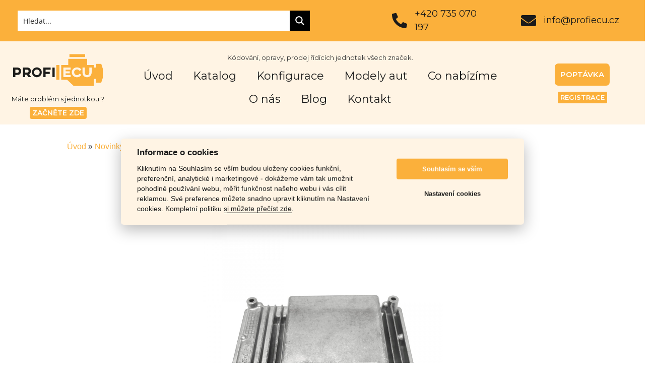

--- FILE ---
content_type: text/html; charset=UTF-8
request_url: https://profiecu.cz/ecu-ridici-jednotka-motoru-peugeot/
body_size: 36229
content:
<!doctype html>
<html lang="cs" prefix="og: https://ogp.me/ns#">
<head>
	<meta charset="UTF-8">
		<meta name="viewport" content="width=device-width, initial-scale=1">
	<link rel="profile" href="https://gmpg.org/xfn/11">
	
<!-- Optimalizace pro vyhledávače podle Rank Math - https://rankmath.com/ -->
<title>ECU řídící jednotka motoru Peugeot &#8211; Profiecu.cz</title><link rel="preload" as="style" href="https://fonts.googleapis.com/css?family=Montserrat%3A100%2C100italic%2C200%2C200italic%2C300%2C300italic%2C400%2C400italic%2C500%2C500italic%2C600%2C600italic%2C700%2C700italic%2C800%2C800italic%2C900%2C900italic&#038;subset=latin-ext&#038;display=swap" /><link rel="stylesheet" href="https://fonts.googleapis.com/css?family=Montserrat%3A100%2C100italic%2C200%2C200italic%2C300%2C300italic%2C400%2C400italic%2C500%2C500italic%2C600%2C600italic%2C700%2C700italic%2C800%2C800italic%2C900%2C900italic&#038;subset=latin-ext&#038;display=swap" media="print" onload="this.media='all'" /><noscript><link rel="stylesheet" href="https://fonts.googleapis.com/css?family=Montserrat%3A100%2C100italic%2C200%2C200italic%2C300%2C300italic%2C400%2C400italic%2C500%2C500italic%2C600%2C600italic%2C700%2C700italic%2C800%2C800italic%2C900%2C900italic&#038;subset=latin-ext&#038;display=swap" /></noscript>
<meta name="robots" content="follow, index, max-snippet:-1, max-video-preview:-1, max-image-preview:large"/>
<link rel="canonical" href="https://profiecu.cz/ecu-ridici-jednotka-motoru-peugeot/" />
<meta property="og:locale" content="cs_CZ" />
<meta property="og:type" content="article" />
<meta property="og:description" content="ECU řídící jednotka motoru Peugeot" />
<meta property="og:url" content="https://profiecu.cz/ecu-ridici-jednotka-motoru-peugeot/" />
<meta property="og:site_name" content="Profiecu.cz" />
<meta property="article:publisher" content="https://www.facebook.com/ProfiECU" />
<meta property="article:tag" content="Autoelektrika a diagnostika vozů Peugeot" />
<meta property="article:tag" content="Autoservis Peugeot" />
<meta property="article:tag" content="Cena jednotky Peugeot" />
<meta property="article:tag" content="Chyba Jednotky Peugeot" />
<meta property="article:tag" content="ECU Peugeot" />
<meta property="article:tag" content="Elektro opravy vozů Peugeot" />
<meta property="article:tag" content="Elektroservis Peugeot" />
<meta property="article:tag" content="Jak poznat vadnou řídící jednotku Peugeot" />
<meta property="article:tag" content="náhradní díly Peugeot" />
<meta property="article:tag" content="nefunkční jednotka motoru Peugeot" />
<meta property="article:tag" content="Oprava ECU Peugeot" />
<meta property="article:tag" content="Oprava jednotky Peugeot" />
<meta property="article:tag" content="Oprava řídící jednotky motoru Peugeot" />
<meta property="article:tag" content="Opravy řídících jednotek Peugeot" />
<meta property="article:tag" content="Peugeot elektronika" />
<meta property="article:tag" content="Porucha jednotky Peugeot" />
<meta property="article:tag" content="Poškozená jednotka Peugeot" />
<meta property="article:tag" content="Problém s jednotkou Peugeot" />
<meta property="article:tag" content="Prodej jednotek Peugeot" />
<meta property="article:tag" content="Repase řídící jednotky Peugeot" />
<meta property="article:tag" content="Repasovaná jednotka Peugeot" />
<meta property="article:tag" content="Repasované řídící jednotky Peugeot" />
<meta property="article:tag" content="Řídící jednotka motoru Peugeot nekomunikuje" />
<meta property="article:tag" content="řídící jednotky Peugeot" />
<meta property="article:tag" content="Test jednotky Peugeot" />
<meta property="article:tag" content="Vadná jednotka Peugeot" />
<meta property="article:tag" content="Výměna jednotky Peugeot" />
<meta property="article:tag" content="Vytopená jednotka Peugeot" />
<meta property="article:tag" content="Závada řídící jednotky Peugeot" />
<meta property="article:tag" content="Závady jednotek Peugeot" />
<meta property="article:section" content="Novinky" />
<meta property="og:updated_time" content="2022-05-20T12:53:19+02:00" />
<meta property="og:image" content="https://profiecu.cz/wp-content/uploads/2022/05/peugeot-ecu-řídící-jednotka-motoru--scaled-768x1024.jpeg" />
<meta property="og:image:secure_url" content="https://profiecu.cz/wp-content/uploads/2022/05/peugeot-ecu-řídící-jednotka-motoru--scaled-768x1024.jpeg" />
<meta property="og:image:width" content="768" />
<meta property="og:image:height" content="1024" />
<meta property="og:image:alt" content="ECU řídící jednotka motoru Peugeot" />
<meta property="og:image:type" content="image/jpeg" />
<meta property="article:published_time" content="2022-05-03T18:17:29+02:00" />
<meta property="article:modified_time" content="2022-05-20T12:53:19+02:00" />
<meta name="twitter:card" content="summary_large_image" />
<meta name="twitter:description" content="ECU řídící jednotka motoru Peugeot" />
<meta name="twitter:image" content="https://profiecu.cz/wp-content/uploads/2022/05/peugeot-ecu-řídící-jednotka-motoru--scaled-768x1024.jpeg" />
<meta name="twitter:label1" content="Napsal/a:" />
<meta name="twitter:data1" content="Marta" />
<meta name="twitter:label2" content="Doba čtení" />
<meta name="twitter:data2" content="2 minuty" />
<script type="application/ld+json" class="rank-math-schema">{"@context":"https://schema.org","@graph":[{"@type":"Place","@id":"https://profiecu.cz/#place","address":{"@type":"PostalAddress","streetAddress":"Poto\u010dn\u00ed 1094","addressRegion":"Fr\u00fddek M\u00edstek","postalCode":"73801","addressCountry":"\u010cesk\u00e1 Republika"}},{"@type":["Organization"],"@id":"https://profiecu.cz/#organization","name":"ProfiEcu","url":"https://profiecu.top-me.eu","sameAs":["https://www.facebook.com/ProfiECU"],"email":"info@profiecu.cz","address":{"@type":"PostalAddress","streetAddress":"Poto\u010dn\u00ed 1094","addressRegion":"Fr\u00fddek M\u00edstek","postalCode":"73801","addressCountry":"\u010cesk\u00e1 Republika"},"logo":{"@type":"ImageObject","@id":"https://profiecu.cz/#logo","url":"https://profiecu.cz/wp-content/uploads/2024/07/logo-profiecu-firma-ctverec.png","contentUrl":"https://profiecu.cz/wp-content/uploads/2024/07/logo-profiecu-firma-ctverec.png","caption":"Profiecu.cz","inLanguage":"cs","width":"512","height":"512"},"contactPoint":[{"@type":"ContactPoint","telephone":"+420735070197","contactType":"customer support"}],"openingHours":["Monday,Tuesday,Wednesday,Thursday,Friday 09:30-18:00"],"location":{"@id":"https://profiecu.cz/#place"}},{"@type":"WebSite","@id":"https://profiecu.cz/#website","url":"https://profiecu.cz","name":"Profiecu.cz","publisher":{"@id":"https://profiecu.cz/#organization"},"inLanguage":"cs"},{"@type":"ImageObject","@id":"https://profiecu.cz/wp-content/uploads/2022/05/peugeot-ecu-r\u030ci\u0301di\u0301ci\u0301-jednotka-motoru--scaled.jpeg?v=1651594944","url":"https://profiecu.cz/wp-content/uploads/2022/05/peugeot-ecu-r\u030ci\u0301di\u0301ci\u0301-jednotka-motoru--scaled.jpeg?v=1651594944","width":"1920","height":"2560","caption":"ECU \u0159\u00edd\u00edc\u00ed jednotka motoru Peugeot","inLanguage":"cs"},{"@type":"BreadcrumbList","@id":"https://profiecu.cz/ecu-ridici-jednotka-motoru-peugeot/#breadcrumb","itemListElement":[{"@type":"ListItem","position":"1","item":{"@id":"https://profiecu.cz","name":"\u00davod"}},{"@type":"ListItem","position":"2","item":{"@id":"https://profiecu.cz/novinky/","name":"Novinky"}},{"@type":"ListItem","position":"3","item":{"@id":"https://profiecu.cz/ecu-ridici-jednotka-motoru-peugeot/","name":"ECU \u0159\u00edd\u00edc\u00ed jednotka motoru Peugeot"}}]},{"@type":"WebPage","@id":"https://profiecu.cz/ecu-ridici-jednotka-motoru-peugeot/#webpage","url":"https://profiecu.cz/ecu-ridici-jednotka-motoru-peugeot/","datePublished":"2022-05-03T18:17:29+02:00","dateModified":"2022-05-20T12:53:19+02:00","isPartOf":{"@id":"https://profiecu.cz/#website"},"primaryImageOfPage":{"@id":"https://profiecu.cz/wp-content/uploads/2022/05/peugeot-ecu-r\u030ci\u0301di\u0301ci\u0301-jednotka-motoru--scaled.jpeg?v=1651594944"},"inLanguage":"cs","breadcrumb":{"@id":"https://profiecu.cz/ecu-ridici-jednotka-motoru-peugeot/#breadcrumb"}},{"@type":"Person","@id":"https://profiecu.cz/ecu-ridici-jednotka-motoru-peugeot/#author","name":"Marta","image":{"@type":"ImageObject","@id":"https://secure.gravatar.com/avatar/98e8560658dd1bd5aa0b631c4bc5e223?s=96&amp;d=mm&amp;r=g","url":"https://secure.gravatar.com/avatar/98e8560658dd1bd5aa0b631c4bc5e223?s=96&amp;d=mm&amp;r=g","caption":"Marta","inLanguage":"cs"},"worksFor":{"@id":"https://profiecu.cz/#organization"}},{"@type":"BlogPosting","keywords":"ECU \u0159\u00edd\u00edc\u00ed jednotka motoru Peugeot","datePublished":"2022-05-03T18:17:29+02:00","dateModified":"2022-05-20T12:53:19+02:00","articleSection":"Novinky","author":{"@id":"https://profiecu.cz/ecu-ridici-jednotka-motoru-peugeot/#author","name":"Marta"},"publisher":{"@id":"https://profiecu.cz/#organization"},"description":"U n\u00e1s naleznete za nejlep\u0161\u00ed ceny.","@id":"https://profiecu.cz/ecu-ridici-jednotka-motoru-peugeot/#richSnippet","isPartOf":{"@id":"https://profiecu.cz/ecu-ridici-jednotka-motoru-peugeot/#webpage"},"image":{"@id":"https://profiecu.cz/wp-content/uploads/2022/05/peugeot-ecu-r\u030ci\u0301di\u0301ci\u0301-jednotka-motoru--scaled.jpeg?v=1651594944"},"inLanguage":"cs","mainEntityOfPage":{"@id":"https://profiecu.cz/ecu-ridici-jednotka-motoru-peugeot/#webpage"}}]}</script>
<!-- /Rank Math WordPress SEO plugin -->

<link href='https://fonts.gstatic.com' crossorigin rel='preconnect' />
<link rel="alternate" type="application/rss+xml" title="Profiecu.cz &raquo; RSS zdroj" href="https://profiecu.cz/feed/" />
<link rel="alternate" type="application/rss+xml" title="Profiecu.cz &raquo; RSS komentářů" href="https://profiecu.cz/comments/feed/" />
<style id='wp-emoji-styles-inline-css' type='text/css'>

	img.wp-smiley, img.emoji {
		display: inline !important;
		border: none !important;
		box-shadow: none !important;
		height: 1em !important;
		width: 1em !important;
		margin: 0 0.07em !important;
		vertical-align: -0.1em !important;
		background: none !important;
		padding: 0 !important;
	}
</style>
<link rel='stylesheet' id='wp-block-library-css' href='https://profiecu.cz/wp-includes/css/dist/block-library/style.min.css?ver=6.4.7' type='text/css' media='all' />
<style id='rank-math-toc-block-style-inline-css' type='text/css'>
.wp-block-rank-math-toc-block nav ol{counter-reset:item}.wp-block-rank-math-toc-block nav ol li{display:block}.wp-block-rank-math-toc-block nav ol li:before{content:counters(item, ".") " ";counter-increment:item}

</style>
<style id='classic-theme-styles-inline-css' type='text/css'>
/*! This file is auto-generated */
.wp-block-button__link{color:#fff;background-color:#32373c;border-radius:9999px;box-shadow:none;text-decoration:none;padding:calc(.667em + 2px) calc(1.333em + 2px);font-size:1.125em}.wp-block-file__button{background:#32373c;color:#fff;text-decoration:none}
</style>
<style id='global-styles-inline-css' type='text/css'>
body{--wp--preset--color--black: #000000;--wp--preset--color--cyan-bluish-gray: #abb8c3;--wp--preset--color--white: #ffffff;--wp--preset--color--pale-pink: #f78da7;--wp--preset--color--vivid-red: #cf2e2e;--wp--preset--color--luminous-vivid-orange: #ff6900;--wp--preset--color--luminous-vivid-amber: #fcb900;--wp--preset--color--light-green-cyan: #7bdcb5;--wp--preset--color--vivid-green-cyan: #00d084;--wp--preset--color--pale-cyan-blue: #8ed1fc;--wp--preset--color--vivid-cyan-blue: #0693e3;--wp--preset--color--vivid-purple: #9b51e0;--wp--preset--gradient--vivid-cyan-blue-to-vivid-purple: linear-gradient(135deg,rgba(6,147,227,1) 0%,rgb(155,81,224) 100%);--wp--preset--gradient--light-green-cyan-to-vivid-green-cyan: linear-gradient(135deg,rgb(122,220,180) 0%,rgb(0,208,130) 100%);--wp--preset--gradient--luminous-vivid-amber-to-luminous-vivid-orange: linear-gradient(135deg,rgba(252,185,0,1) 0%,rgba(255,105,0,1) 100%);--wp--preset--gradient--luminous-vivid-orange-to-vivid-red: linear-gradient(135deg,rgba(255,105,0,1) 0%,rgb(207,46,46) 100%);--wp--preset--gradient--very-light-gray-to-cyan-bluish-gray: linear-gradient(135deg,rgb(238,238,238) 0%,rgb(169,184,195) 100%);--wp--preset--gradient--cool-to-warm-spectrum: linear-gradient(135deg,rgb(74,234,220) 0%,rgb(151,120,209) 20%,rgb(207,42,186) 40%,rgb(238,44,130) 60%,rgb(251,105,98) 80%,rgb(254,248,76) 100%);--wp--preset--gradient--blush-light-purple: linear-gradient(135deg,rgb(255,206,236) 0%,rgb(152,150,240) 100%);--wp--preset--gradient--blush-bordeaux: linear-gradient(135deg,rgb(254,205,165) 0%,rgb(254,45,45) 50%,rgb(107,0,62) 100%);--wp--preset--gradient--luminous-dusk: linear-gradient(135deg,rgb(255,203,112) 0%,rgb(199,81,192) 50%,rgb(65,88,208) 100%);--wp--preset--gradient--pale-ocean: linear-gradient(135deg,rgb(255,245,203) 0%,rgb(182,227,212) 50%,rgb(51,167,181) 100%);--wp--preset--gradient--electric-grass: linear-gradient(135deg,rgb(202,248,128) 0%,rgb(113,206,126) 100%);--wp--preset--gradient--midnight: linear-gradient(135deg,rgb(2,3,129) 0%,rgb(40,116,252) 100%);--wp--preset--font-size--small: 13px;--wp--preset--font-size--medium: 20px;--wp--preset--font-size--large: 36px;--wp--preset--font-size--x-large: 42px;--wp--preset--spacing--20: 0.44rem;--wp--preset--spacing--30: 0.67rem;--wp--preset--spacing--40: 1rem;--wp--preset--spacing--50: 1.5rem;--wp--preset--spacing--60: 2.25rem;--wp--preset--spacing--70: 3.38rem;--wp--preset--spacing--80: 5.06rem;--wp--preset--shadow--natural: 6px 6px 9px rgba(0, 0, 0, 0.2);--wp--preset--shadow--deep: 12px 12px 50px rgba(0, 0, 0, 0.4);--wp--preset--shadow--sharp: 6px 6px 0px rgba(0, 0, 0, 0.2);--wp--preset--shadow--outlined: 6px 6px 0px -3px rgba(255, 255, 255, 1), 6px 6px rgba(0, 0, 0, 1);--wp--preset--shadow--crisp: 6px 6px 0px rgba(0, 0, 0, 1);}:where(.is-layout-flex){gap: 0.5em;}:where(.is-layout-grid){gap: 0.5em;}body .is-layout-flow > .alignleft{float: left;margin-inline-start: 0;margin-inline-end: 2em;}body .is-layout-flow > .alignright{float: right;margin-inline-start: 2em;margin-inline-end: 0;}body .is-layout-flow > .aligncenter{margin-left: auto !important;margin-right: auto !important;}body .is-layout-constrained > .alignleft{float: left;margin-inline-start: 0;margin-inline-end: 2em;}body .is-layout-constrained > .alignright{float: right;margin-inline-start: 2em;margin-inline-end: 0;}body .is-layout-constrained > .aligncenter{margin-left: auto !important;margin-right: auto !important;}body .is-layout-constrained > :where(:not(.alignleft):not(.alignright):not(.alignfull)){max-width: var(--wp--style--global--content-size);margin-left: auto !important;margin-right: auto !important;}body .is-layout-constrained > .alignwide{max-width: var(--wp--style--global--wide-size);}body .is-layout-flex{display: flex;}body .is-layout-flex{flex-wrap: wrap;align-items: center;}body .is-layout-flex > *{margin: 0;}body .is-layout-grid{display: grid;}body .is-layout-grid > *{margin: 0;}:where(.wp-block-columns.is-layout-flex){gap: 2em;}:where(.wp-block-columns.is-layout-grid){gap: 2em;}:where(.wp-block-post-template.is-layout-flex){gap: 1.25em;}:where(.wp-block-post-template.is-layout-grid){gap: 1.25em;}.has-black-color{color: var(--wp--preset--color--black) !important;}.has-cyan-bluish-gray-color{color: var(--wp--preset--color--cyan-bluish-gray) !important;}.has-white-color{color: var(--wp--preset--color--white) !important;}.has-pale-pink-color{color: var(--wp--preset--color--pale-pink) !important;}.has-vivid-red-color{color: var(--wp--preset--color--vivid-red) !important;}.has-luminous-vivid-orange-color{color: var(--wp--preset--color--luminous-vivid-orange) !important;}.has-luminous-vivid-amber-color{color: var(--wp--preset--color--luminous-vivid-amber) !important;}.has-light-green-cyan-color{color: var(--wp--preset--color--light-green-cyan) !important;}.has-vivid-green-cyan-color{color: var(--wp--preset--color--vivid-green-cyan) !important;}.has-pale-cyan-blue-color{color: var(--wp--preset--color--pale-cyan-blue) !important;}.has-vivid-cyan-blue-color{color: var(--wp--preset--color--vivid-cyan-blue) !important;}.has-vivid-purple-color{color: var(--wp--preset--color--vivid-purple) !important;}.has-black-background-color{background-color: var(--wp--preset--color--black) !important;}.has-cyan-bluish-gray-background-color{background-color: var(--wp--preset--color--cyan-bluish-gray) !important;}.has-white-background-color{background-color: var(--wp--preset--color--white) !important;}.has-pale-pink-background-color{background-color: var(--wp--preset--color--pale-pink) !important;}.has-vivid-red-background-color{background-color: var(--wp--preset--color--vivid-red) !important;}.has-luminous-vivid-orange-background-color{background-color: var(--wp--preset--color--luminous-vivid-orange) !important;}.has-luminous-vivid-amber-background-color{background-color: var(--wp--preset--color--luminous-vivid-amber) !important;}.has-light-green-cyan-background-color{background-color: var(--wp--preset--color--light-green-cyan) !important;}.has-vivid-green-cyan-background-color{background-color: var(--wp--preset--color--vivid-green-cyan) !important;}.has-pale-cyan-blue-background-color{background-color: var(--wp--preset--color--pale-cyan-blue) !important;}.has-vivid-cyan-blue-background-color{background-color: var(--wp--preset--color--vivid-cyan-blue) !important;}.has-vivid-purple-background-color{background-color: var(--wp--preset--color--vivid-purple) !important;}.has-black-border-color{border-color: var(--wp--preset--color--black) !important;}.has-cyan-bluish-gray-border-color{border-color: var(--wp--preset--color--cyan-bluish-gray) !important;}.has-white-border-color{border-color: var(--wp--preset--color--white) !important;}.has-pale-pink-border-color{border-color: var(--wp--preset--color--pale-pink) !important;}.has-vivid-red-border-color{border-color: var(--wp--preset--color--vivid-red) !important;}.has-luminous-vivid-orange-border-color{border-color: var(--wp--preset--color--luminous-vivid-orange) !important;}.has-luminous-vivid-amber-border-color{border-color: var(--wp--preset--color--luminous-vivid-amber) !important;}.has-light-green-cyan-border-color{border-color: var(--wp--preset--color--light-green-cyan) !important;}.has-vivid-green-cyan-border-color{border-color: var(--wp--preset--color--vivid-green-cyan) !important;}.has-pale-cyan-blue-border-color{border-color: var(--wp--preset--color--pale-cyan-blue) !important;}.has-vivid-cyan-blue-border-color{border-color: var(--wp--preset--color--vivid-cyan-blue) !important;}.has-vivid-purple-border-color{border-color: var(--wp--preset--color--vivid-purple) !important;}.has-vivid-cyan-blue-to-vivid-purple-gradient-background{background: var(--wp--preset--gradient--vivid-cyan-blue-to-vivid-purple) !important;}.has-light-green-cyan-to-vivid-green-cyan-gradient-background{background: var(--wp--preset--gradient--light-green-cyan-to-vivid-green-cyan) !important;}.has-luminous-vivid-amber-to-luminous-vivid-orange-gradient-background{background: var(--wp--preset--gradient--luminous-vivid-amber-to-luminous-vivid-orange) !important;}.has-luminous-vivid-orange-to-vivid-red-gradient-background{background: var(--wp--preset--gradient--luminous-vivid-orange-to-vivid-red) !important;}.has-very-light-gray-to-cyan-bluish-gray-gradient-background{background: var(--wp--preset--gradient--very-light-gray-to-cyan-bluish-gray) !important;}.has-cool-to-warm-spectrum-gradient-background{background: var(--wp--preset--gradient--cool-to-warm-spectrum) !important;}.has-blush-light-purple-gradient-background{background: var(--wp--preset--gradient--blush-light-purple) !important;}.has-blush-bordeaux-gradient-background{background: var(--wp--preset--gradient--blush-bordeaux) !important;}.has-luminous-dusk-gradient-background{background: var(--wp--preset--gradient--luminous-dusk) !important;}.has-pale-ocean-gradient-background{background: var(--wp--preset--gradient--pale-ocean) !important;}.has-electric-grass-gradient-background{background: var(--wp--preset--gradient--electric-grass) !important;}.has-midnight-gradient-background{background: var(--wp--preset--gradient--midnight) !important;}.has-small-font-size{font-size: var(--wp--preset--font-size--small) !important;}.has-medium-font-size{font-size: var(--wp--preset--font-size--medium) !important;}.has-large-font-size{font-size: var(--wp--preset--font-size--large) !important;}.has-x-large-font-size{font-size: var(--wp--preset--font-size--x-large) !important;}
.wp-block-navigation a:where(:not(.wp-element-button)){color: inherit;}
:where(.wp-block-post-template.is-layout-flex){gap: 1.25em;}:where(.wp-block-post-template.is-layout-grid){gap: 1.25em;}
:where(.wp-block-columns.is-layout-flex){gap: 2em;}:where(.wp-block-columns.is-layout-grid){gap: 2em;}
.wp-block-pullquote{font-size: 1.5em;line-height: 1.6;}
</style>
<link data-minify="1" rel='stylesheet' id='elementor-icons-css' href='https://profiecu.cz/wp-content/cache/min/1/wp-content/plugins/elementor/assets/lib/eicons/css/elementor-icons.min.css?ver=1723199044' type='text/css' media='all' />
<link rel='stylesheet' id='elementor-frontend-css' href='https://profiecu.cz/wp-content/plugins/elementor/assets/css/frontend.min.css?ver=3.6.1' type='text/css' media='all' />
<style id='elementor-frontend-inline-css' type='text/css'>
.elementor-kit-268{--e-global-color-primary:#1A1A1A;--e-global-color-secondary:#E7E7E7;--e-global-color-text:#1A1A1A;--e-global-color-accent:#FBB03B;--e-global-color-7c4ac233:#6EC1E4;--e-global-color-7cda2cfb:#54595F;--e-global-color-6c5c78f9:#7A7A7A;--e-global-color-4589740b:#61CE70;--e-global-color-32f5fbdf:#4054B2;--e-global-color-329253eb:#23A455;--e-global-color-29fc4c84:#000;--e-global-color-7efe42b:#FFF;--e-global-color-5f37f5e0:RGBA(251, 176, 59, 0.15);--e-global-color-60c8c872:#FCFCFC;--e-global-color-7343d41:#FFF4E4;--e-global-typography-primary-font-family:"Montserrat";--e-global-typography-primary-font-weight:normal;--e-global-typography-secondary-font-family:"Montserrat";--e-global-typography-text-font-family:"Montserrat";--e-global-typography-accent-font-family:"Montserrat";}.elementor-section.elementor-section-boxed > .elementor-container{max-width:1140px;}.e-con{--container-max-width:1140px;}{}h1.entry-title{display:var(--page-title-display);}.elementor-kit-268 e-page-transition{background-color:#FFBC7D;}@media(max-width:1024px){.elementor-section.elementor-section-boxed > .elementor-container{max-width:1024px;}.e-con{--container-max-width:1024px;}}@media(max-width:767px){.elementor-section.elementor-section-boxed > .elementor-container{max-width:767px;}.e-con{--container-max-width:767px;}}
.elementor-widget-heading .elementor-heading-title{color:var( --e-global-color-primary );font-family:var( --e-global-typography-primary-font-family ), Sans-serif;font-weight:var( --e-global-typography-primary-font-weight );}.elementor-widget-image .widget-image-caption{color:var( --e-global-color-text );font-family:var( --e-global-typography-text-font-family ), Sans-serif;}.elementor-widget-text-editor{color:var( --e-global-color-text );font-family:var( --e-global-typography-text-font-family ), Sans-serif;}.elementor-widget-text-editor.elementor-drop-cap-view-stacked .elementor-drop-cap{background-color:var( --e-global-color-primary );}.elementor-widget-text-editor.elementor-drop-cap-view-framed .elementor-drop-cap, .elementor-widget-text-editor.elementor-drop-cap-view-default .elementor-drop-cap{color:var( --e-global-color-primary );border-color:var( --e-global-color-primary );}.elementor-widget-button .elementor-button{font-family:var( --e-global-typography-accent-font-family ), Sans-serif;background-color:var( --e-global-color-accent );}.elementor-widget-divider{--divider-color:var( --e-global-color-secondary );}.elementor-widget-divider .elementor-divider__text{color:var( --e-global-color-secondary );font-family:var( --e-global-typography-secondary-font-family ), Sans-serif;}.elementor-widget-divider.elementor-view-stacked .elementor-icon{background-color:var( --e-global-color-secondary );}.elementor-widget-divider.elementor-view-framed .elementor-icon, .elementor-widget-divider.elementor-view-default .elementor-icon{color:var( --e-global-color-secondary );border-color:var( --e-global-color-secondary );}.elementor-widget-divider.elementor-view-framed .elementor-icon, .elementor-widget-divider.elementor-view-default .elementor-icon svg{fill:var( --e-global-color-secondary );}.elementor-widget-image-box .elementor-image-box-title{color:var( --e-global-color-primary );font-family:var( --e-global-typography-primary-font-family ), Sans-serif;font-weight:var( --e-global-typography-primary-font-weight );}.elementor-widget-image-box .elementor-image-box-description{color:var( --e-global-color-text );font-family:var( --e-global-typography-text-font-family ), Sans-serif;}.elementor-widget-icon.elementor-view-stacked .elementor-icon{background-color:var( --e-global-color-primary );}.elementor-widget-icon.elementor-view-framed .elementor-icon, .elementor-widget-icon.elementor-view-default .elementor-icon{color:var( --e-global-color-primary );border-color:var( --e-global-color-primary );}.elementor-widget-icon.elementor-view-framed .elementor-icon, .elementor-widget-icon.elementor-view-default .elementor-icon svg{fill:var( --e-global-color-primary );}.elementor-widget-icon-box.elementor-view-stacked .elementor-icon{background-color:var( --e-global-color-primary );}.elementor-widget-icon-box.elementor-view-framed .elementor-icon, .elementor-widget-icon-box.elementor-view-default .elementor-icon{fill:var( --e-global-color-primary );color:var( --e-global-color-primary );border-color:var( --e-global-color-primary );}.elementor-widget-icon-box .elementor-icon-box-title{color:var( --e-global-color-primary );}.elementor-widget-icon-box .elementor-icon-box-title, .elementor-widget-icon-box .elementor-icon-box-title a{font-family:var( --e-global-typography-primary-font-family ), Sans-serif;font-weight:var( --e-global-typography-primary-font-weight );}.elementor-widget-icon-box .elementor-icon-box-description{color:var( --e-global-color-text );font-family:var( --e-global-typography-text-font-family ), Sans-serif;}.elementor-widget-star-rating .elementor-star-rating__title{color:var( --e-global-color-text );font-family:var( --e-global-typography-text-font-family ), Sans-serif;}.elementor-widget-image-gallery .gallery-item .gallery-caption{font-family:var( --e-global-typography-accent-font-family ), Sans-serif;}.elementor-widget-icon-list .elementor-icon-list-item:not(:last-child):after{border-color:var( --e-global-color-text );}.elementor-widget-icon-list .elementor-icon-list-icon i{color:var( --e-global-color-primary );}.elementor-widget-icon-list .elementor-icon-list-icon svg{fill:var( --e-global-color-primary );}.elementor-widget-icon-list .elementor-icon-list-item > .elementor-icon-list-text, .elementor-widget-icon-list .elementor-icon-list-item > a{font-family:var( --e-global-typography-text-font-family ), Sans-serif;}.elementor-widget-icon-list .elementor-icon-list-text{color:var( --e-global-color-secondary );}.elementor-widget-counter .elementor-counter-number-wrapper{color:var( --e-global-color-primary );font-family:var( --e-global-typography-primary-font-family ), Sans-serif;font-weight:var( --e-global-typography-primary-font-weight );}.elementor-widget-counter .elementor-counter-title{color:var( --e-global-color-secondary );font-family:var( --e-global-typography-secondary-font-family ), Sans-serif;}.elementor-widget-progress .elementor-progress-wrapper .elementor-progress-bar{background-color:var( --e-global-color-primary );}.elementor-widget-progress .elementor-title{color:var( --e-global-color-primary );font-family:var( --e-global-typography-text-font-family ), Sans-serif;}.elementor-widget-testimonial .elementor-testimonial-content{color:var( --e-global-color-text );font-family:var( --e-global-typography-text-font-family ), Sans-serif;}.elementor-widget-testimonial .elementor-testimonial-name{color:var( --e-global-color-primary );font-family:var( --e-global-typography-primary-font-family ), Sans-serif;font-weight:var( --e-global-typography-primary-font-weight );}.elementor-widget-testimonial .elementor-testimonial-job{color:var( --e-global-color-secondary );font-family:var( --e-global-typography-secondary-font-family ), Sans-serif;}.elementor-widget-tabs .elementor-tab-title, .elementor-widget-tabs .elementor-tab-title a{color:var( --e-global-color-primary );}.elementor-widget-tabs .elementor-tab-title.elementor-active,
					 .elementor-widget-tabs .elementor-tab-title.elementor-active a{color:var( --e-global-color-accent );}.elementor-widget-tabs .elementor-tab-title{font-family:var( --e-global-typography-primary-font-family ), Sans-serif;font-weight:var( --e-global-typography-primary-font-weight );}.elementor-widget-tabs .elementor-tab-content{color:var( --e-global-color-text );font-family:var( --e-global-typography-text-font-family ), Sans-serif;}.elementor-widget-accordion .elementor-accordion-icon, .elementor-widget-accordion .elementor-accordion-title{color:var( --e-global-color-primary );}.elementor-widget-accordion .elementor-accordion-icon svg{fill:var( --e-global-color-primary );}.elementor-widget-accordion .elementor-active .elementor-accordion-icon, .elementor-widget-accordion .elementor-active .elementor-accordion-title{color:var( --e-global-color-accent );}.elementor-widget-accordion .elementor-active .elementor-accordion-icon svg{fill:var( --e-global-color-accent );}.elementor-widget-accordion .elementor-accordion-title{font-family:var( --e-global-typography-primary-font-family ), Sans-serif;font-weight:var( --e-global-typography-primary-font-weight );}.elementor-widget-accordion .elementor-tab-content{color:var( --e-global-color-text );font-family:var( --e-global-typography-text-font-family ), Sans-serif;}.elementor-widget-toggle .elementor-toggle-title, .elementor-widget-toggle .elementor-toggle-icon{color:var( --e-global-color-primary );}.elementor-widget-toggle .elementor-toggle-icon svg{fill:var( --e-global-color-primary );}.elementor-widget-toggle .elementor-tab-title.elementor-active a, .elementor-widget-toggle .elementor-tab-title.elementor-active .elementor-toggle-icon{color:var( --e-global-color-accent );}.elementor-widget-toggle .elementor-toggle-title{font-family:var( --e-global-typography-primary-font-family ), Sans-serif;font-weight:var( --e-global-typography-primary-font-weight );}.elementor-widget-toggle .elementor-tab-content{color:var( --e-global-color-text );font-family:var( --e-global-typography-text-font-family ), Sans-serif;}.elementor-widget-alert .elementor-alert-title{font-family:var( --e-global-typography-primary-font-family ), Sans-serif;font-weight:var( --e-global-typography-primary-font-weight );}.elementor-widget-alert .elementor-alert-description{font-family:var( --e-global-typography-text-font-family ), Sans-serif;}.elementor-widget-wpr-grid .wpr-grid-item-title{font-family:var( --e-global-typography-text-font-family ), Sans-serif;}.elementor-widget-wpr-grid .wpr-grid-item-content{font-family:var( --e-global-typography-text-font-family ), Sans-serif;}.elementor-widget-wpr-grid .wpr-grid-item-content.wpr-enable-dropcap p:first-child:first-letter{font-family:var( --e-global-typography-text-font-family ), Sans-serif;}.elementor-widget-wpr-grid .wpr-grid-item-excerpt{font-family:var( --e-global-typography-text-font-family ), Sans-serif;}.elementor-widget-wpr-grid .wpr-grid-item-excerpt.wpr-enable-dropcap p:first-child:first-letter{font-family:var( --e-global-typography-text-font-family ), Sans-serif;}.elementor-widget-wpr-grid .wpr-grid-item-date{font-family:var( --e-global-typography-text-font-family ), Sans-serif;}.elementor-widget-wpr-grid .wpr-grid-item-time{font-family:var( --e-global-typography-text-font-family ), Sans-serif;}.elementor-widget-wpr-grid .wpr-grid-item-author{font-family:var( --e-global-typography-text-font-family ), Sans-serif;}.elementor-widget-wpr-grid .wpr-grid-item-comments{font-family:var( --e-global-typography-text-font-family ), Sans-serif;}.elementor-widget-wpr-grid .wpr-grid-item-read-more a{font-family:var( --e-global-typography-text-font-family ), Sans-serif;}.elementor-widget-wpr-grid .wpr-grid-item-lightbox{font-family:var( --e-global-typography-text-font-family ), Sans-serif;}.elementor-widget-wpr-grid .wpr-grid-tax-style-1{font-family:var( --e-global-typography-text-font-family ), Sans-serif;}.elementor-widget-wpr-grid .wpr-grid-tax-style-2{font-family:var( --e-global-typography-text-font-family ), Sans-serif;}.elementor-widget-wpr-grid .wpr-grid-filters li{font-family:var( --e-global-typography-text-font-family ), Sans-serif;}.elementor-widget-wpr-grid .wpr-grid-pagination{font-family:var( --e-global-typography-text-font-family ), Sans-serif;}.elementor-widget-wpr-grid .wpr-grid-item-protected p{font-family:var( --e-global-typography-text-font-family ), Sans-serif;}.elementor-widget-wpr-woo-grid .wpr-grid-item-title{font-family:var( --e-global-typography-text-font-family ), Sans-serif;}.elementor-widget-wpr-woo-grid .wpr-grid-item-excerpt{font-family:var( --e-global-typography-text-font-family ), Sans-serif;}.elementor-widget-wpr-woo-grid .wpr-grid-product-categories{font-family:var( --e-global-typography-text-font-family ), Sans-serif;}.elementor-widget-wpr-woo-grid .wpr-grid-product-tags{font-family:var( --e-global-typography-text-font-family ), Sans-serif;}.elementor-widget-wpr-woo-grid .wpr-woo-rating span{font-family:var( --e-global-typography-text-font-family ), Sans-serif;}.elementor-widget-wpr-woo-grid .wpr-grid-item-status .inner-block > span{font-family:var( --e-global-typography-text-font-family ), Sans-serif;}.elementor-widget-wpr-woo-grid .wpr-grid-item-price .inner-block > span{font-family:var( --e-global-typography-text-font-family ), Sans-serif;}.elementor-widget-wpr-woo-grid .wpr-grid-item-add-to-cart a{font-family:var( --e-global-typography-text-font-family ), Sans-serif;}.elementor-widget-wpr-woo-grid .wpr-grid-item-lightbox{font-family:var( --e-global-typography-text-font-family ), Sans-serif;}.elementor-widget-wpr-woo-grid .wpr-grid-filters li{font-family:var( --e-global-typography-text-font-family ), Sans-serif;}.elementor-widget-wpr-woo-grid .wpr-grid-pagination{font-family:var( --e-global-typography-text-font-family ), Sans-serif;}.elementor-widget-wpr-woo-grid .wpr-grid-item-protected p{font-family:var( --e-global-typography-text-font-family ), Sans-serif;}.elementor-widget-wpr-media-grid .wpr-grid-item-title{font-family:var( --e-global-typography-text-font-family ), Sans-serif;}.elementor-widget-wpr-media-grid .wpr-grid-item-caption{font-family:var( --e-global-typography-text-font-family ), Sans-serif;}.elementor-widget-wpr-media-grid .wpr-grid-item-caption.wpr-enable-dropcap p:first-child:first-letter{font-family:var( --e-global-typography-text-font-family ), Sans-serif;}.elementor-widget-wpr-media-grid .wpr-grid-item-date{font-family:var( --e-global-typography-text-font-family ), Sans-serif;}.elementor-widget-wpr-media-grid .wpr-grid-item-time{font-family:var( --e-global-typography-text-font-family ), Sans-serif;}.elementor-widget-wpr-media-grid .wpr-grid-item-author{font-family:var( --e-global-typography-text-font-family ), Sans-serif;}.elementor-widget-wpr-media-grid .wpr-grid-item-lightbox{font-family:var( --e-global-typography-text-font-family ), Sans-serif;}.elementor-widget-wpr-media-grid .wpr-grid-tax-style-1{font-family:var( --e-global-typography-text-font-family ), Sans-serif;}.elementor-widget-wpr-media-grid .wpr-grid-tax-style-2{font-family:var( --e-global-typography-text-font-family ), Sans-serif;}.elementor-widget-wpr-media-grid .wpr-grid-filters li{font-family:var( --e-global-typography-text-font-family ), Sans-serif;}.elementor-widget-wpr-media-grid .wpr-grid-pagination{font-family:var( --e-global-typography-text-font-family ), Sans-serif;}.elementor-widget-wpr-magazine-grid .wpr-grid-item-title{font-family:var( --e-global-typography-text-font-family ), Sans-serif;}.elementor-widget-wpr-magazine-grid .wpr-grid-item-content{font-family:var( --e-global-typography-text-font-family ), Sans-serif;}.elementor-widget-wpr-magazine-grid .wpr-grid-item-content.wpr-enable-dropcap p:first-child:first-letter{font-family:var( --e-global-typography-text-font-family ), Sans-serif;}.elementor-widget-wpr-magazine-grid .wpr-grid-item-excerpt{font-family:var( --e-global-typography-text-font-family ), Sans-serif;}.elementor-widget-wpr-magazine-grid .wpr-grid-item-excerpt.wpr-enable-dropcap p:first-child:first-letter{font-family:var( --e-global-typography-text-font-family ), Sans-serif;}.elementor-widget-wpr-magazine-grid .wpr-grid-item-date{font-family:var( --e-global-typography-text-font-family ), Sans-serif;}.elementor-widget-wpr-magazine-grid .wpr-grid-item-time{font-family:var( --e-global-typography-text-font-family ), Sans-serif;}.elementor-widget-wpr-magazine-grid .wpr-grid-item-author{font-family:var( --e-global-typography-text-font-family ), Sans-serif;}.elementor-widget-wpr-magazine-grid .wpr-grid-item-comments{font-family:var( --e-global-typography-text-font-family ), Sans-serif;}.elementor-widget-wpr-magazine-grid .wpr-grid-item-read-more a{font-family:var( --e-global-typography-text-font-family ), Sans-serif;}.elementor-widget-wpr-magazine-grid .wpr-grid-tax-style-1{font-family:var( --e-global-typography-text-font-family ), Sans-serif;}.elementor-widget-wpr-magazine-grid .wpr-grid-tax-style-2{font-family:var( --e-global-typography-text-font-family ), Sans-serif;}.elementor-widget-wpr-magazine-grid .wpr-grid-item-protected p{font-family:var( --e-global-typography-text-font-family ), Sans-serif;}.elementor-widget-wpr-advanced-slider .wpr-slider-title h2{font-family:var( --e-global-typography-text-font-family ), Sans-serif;}.elementor-widget-wpr-advanced-slider .wpr-slider-sub-title h3{font-family:var( --e-global-typography-text-font-family ), Sans-serif;}.elementor-widget-wpr-advanced-slider .wpr-slider-description p{font-family:var( --e-global-typography-text-font-family ), Sans-serif;}.elementor-widget-wpr-advanced-slider .wpr-slider-primary-btn{font-family:var( --e-global-typography-text-font-family ), Sans-serif;}.elementor-widget-wpr-advanced-slider .wpr-slider-secondary-btn{font-family:var( --e-global-typography-text-font-family ), Sans-serif;}.elementor-widget-wpr-testimonial .wpr-testimonial-title{font-family:var( --e-global-typography-text-font-family ), Sans-serif;}.elementor-widget-wpr-testimonial .wpr-testimonial-content{font-family:var( --e-global-typography-text-font-family ), Sans-serif;}.elementor-widget-wpr-testimonial .wpr-testimonial-date{font-family:var( --e-global-typography-text-font-family ), Sans-serif;}.elementor-widget-wpr-testimonial .wpr-testimonial-rating span{font-family:var( --e-global-typography-text-font-family ), Sans-serif;}.elementor-widget-wpr-testimonial .wpr-testimonial-name{font-family:var( --e-global-typography-text-font-family ), Sans-serif;}.elementor-widget-wpr-testimonial .wpr-testimonial-job{font-family:var( --e-global-typography-text-font-family ), Sans-serif;}.elementor-widget-wpr-nav-menu .wpr-nav-menu .wpr-menu-item,
					 .elementor-widget-wpr-nav-menu .wpr-nav-menu > .menu-item-has-children > .wpr-sub-icon{color:var( --e-global-color-text );}.elementor-widget-wpr-nav-menu .wpr-nav-menu .wpr-menu-item:hover,
					 .elementor-widget-wpr-nav-menu .wpr-nav-menu > .menu-item-has-children:hover > .wpr-sub-icon,
					 .elementor-widget-wpr-nav-menu .wpr-nav-menu .wpr-menu-item.wpr-active-menu-item,
					 .elementor-widget-wpr-nav-menu .wpr-nav-menu > .menu-item-has-children.current_page_item > .wpr-sub-icon{color:var( --e-global-color-accent );}.elementor-widget-wpr-nav-menu.wpr-pointer-line-fx .wpr-menu-item:before,
					 .elementor-widget-wpr-nav-menu.wpr-pointer-line-fx .wpr-menu-item:after{background-color:var( --e-global-color-accent );}.elementor-widget-wpr-nav-menu.wpr-pointer-border-fx .wpr-menu-item:before{border-color:var( --e-global-color-accent );}.elementor-widget-wpr-nav-menu.wpr-pointer-background-fx .wpr-menu-item:before{background-color:var( --e-global-color-accent );}.elementor-widget-wpr-nav-menu .wpr-nav-menu .wpr-menu-item,.elementor-widget-wpr-nav-menu .wpr-mobile-nav-menu a,.elementor-widget-wpr-nav-menu .wpr-mobile-toggle-text{font-family:var( --e-global-typography-primary-font-family ), Sans-serif;font-weight:var( --e-global-typography-primary-font-weight );}.elementor-widget-wpr-nav-menu .wpr-sub-menu .wpr-sub-menu-item,
					 .elementor-widget-wpr-nav-menu .wpr-sub-menu > .menu-item-has-children .wpr-sub-icon{color:var( --e-global-color-text );}.elementor-widget-wpr-nav-menu .wpr-sub-menu .wpr-sub-menu-item{background-color:var( --e-global-color-text );font-family:var( --e-global-typography-primary-font-family ), Sans-serif;font-weight:var( --e-global-typography-primary-font-weight );}.elementor-widget-wpr-nav-menu .wpr-sub-menu .wpr-sub-menu-item:hover,
					 .elementor-widget-wpr-nav-menu .wpr-sub-menu > .menu-item-has-children .wpr-sub-menu-item:hover .wpr-sub-icon,
					 .elementor-widget-wpr-nav-menu .wpr-sub-menu .wpr-sub-menu-item.wpr-active-menu-item,
					 .elementor-widget-wpr-nav-menu .wpr-sub-menu > .menu-item-has-children.current_page_item .wpr-sub-icon{color:var( --e-global-color-accent );}.elementor-widget-wpr-nav-menu .wpr-sub-menu .wpr-sub-menu-item:hover,
					 .elementor-widget-wpr-nav-menu .wpr-sub-menu .wpr-sub-menu-item.wpr-active-menu-item{background-color:var( --e-global-color-accent );}.elementor-widget-wpr-nav-menu.wpr-sub-divider-yes .wpr-sub-menu li:not(:last-child){border-bottom-color:var( --e-global-color-accent );}.elementor-widget-wpr-nav-menu .wpr-mobile-nav-menu a,
					 .elementor-widget-wpr-nav-menu .wpr-mobile-nav-menu .menu-item-has-children > a:after{color:var( --e-global-color-text );}.elementor-widget-wpr-nav-menu .wpr-mobile-nav-menu li{background-color:var( --e-global-color-text );}.elementor-widget-wpr-nav-menu .wpr-mobile-nav-menu li a:hover,
					 .elementor-widget-wpr-nav-menu .wpr-mobile-nav-menu .menu-item-has-children > a:hover:after,
					 .elementor-widget-wpr-nav-menu .wpr-mobile-nav-menu li a.wpr-active-menu-item,
					 .elementor-widget-wpr-nav-menu .wpr-mobile-nav-menu .menu-item-has-children.current_page_item > a:hover:after{color:var( --e-global-color-accent );}.elementor-widget-wpr-nav-menu .wpr-mobile-nav-menu a:hover,
					 .elementor-widget-wpr-nav-menu .wpr-mobile-nav-menu a.wpr-active-menu-item{background-color:var( --e-global-color-text );}.elementor-widget-wpr-pricing-table .wpr-pricing-table-title{font-family:var( --e-global-typography-text-font-family ), Sans-serif;}.elementor-widget-wpr-pricing-table .wpr-pricing-table-sub-title{font-family:var( --e-global-typography-text-font-family ), Sans-serif;}.elementor-widget-wpr-pricing-table .wpr-pricing-table-price{font-family:var( --e-global-typography-text-font-family ), Sans-serif;}.elementor-widget-wpr-pricing-table .wpr-pricing-table-preiod{font-family:var( --e-global-typography-text-font-family ), Sans-serif;}.elementor-widget-wpr-pricing-table .wpr-pricing-table-feature{font-family:var( --e-global-typography-text-font-family ), Sans-serif;}.elementor-widget-wpr-pricing-table .wpr-pricing-table-btn{font-family:var( --e-global-typography-text-font-family ), Sans-serif;}.elementor-widget-wpr-pricing-table .wpr-pricing-table-text{font-family:var( --e-global-typography-text-font-family ), Sans-serif;}.elementor-widget-wpr-pricing-table .wpr-pricing-table-badge-inner{font-family:var( --e-global-typography-text-font-family ), Sans-serif;}.elementor-widget-wpr-content-toggle .wpr-switcher-label{font-family:var( --e-global-typography-text-font-family ), Sans-serif;}.elementor-widget-wpr-content-toggle > .elementor-widget-container > .wpr-content-toggle > .wpr-switcher-content-wrap > .wpr-switcher-content{font-family:var( --e-global-typography-text-font-family ), Sans-serif;}.elementor-widget-wpr-countdown .wpr-countdown-number{font-family:var( --e-global-typography-text-font-family ), Sans-serif;}.elementor-widget-wpr-countdown .wpr-countdown-label{font-family:var( --e-global-typography-text-font-family ), Sans-serif;}.elementor-widget-wpr-countdown .wpr-countdown-message{font-family:var( --e-global-typography-text-font-family ), Sans-serif;}.elementor-widget-wpr-progress-bar .wpr-prbar-title{font-family:var( --e-global-typography-text-font-family ), Sans-serif;}.elementor-widget-wpr-progress-bar .wpr-prbar-subtitle{font-family:var( --e-global-typography-text-font-family ), Sans-serif;}.elementor-widget-wpr-progress-bar .wpr-prbar-counter{font-family:var( --e-global-typography-text-font-family ), Sans-serif;}.elementor-widget-wpr-tabs > .elementor-widget-container > .wpr-tabs > .wpr-tabs-wrap > .wpr-tab .wpr-tab-title{font-family:var( --e-global-typography-text-font-family ), Sans-serif;}.elementor-widget-wpr-tabs > .elementor-widget-container > .wpr-tabs > .wpr-tabs-wrap > .wpr-tab:hover .wpr-tab-title{font-family:var( --e-global-typography-text-font-family ), Sans-serif;}.elementor-widget-wpr-tabs > .elementor-widget-container > .wpr-tabs > .wpr-tabs-wrap > .wpr-tab.wpr-tab-active .wpr-tab-title{font-family:var( --e-global-typography-text-font-family ), Sans-serif;}.elementor-widget-wpr-tabs > .elementor-widget-container > .wpr-tabs > .wpr-tabs-content-wrap > .wpr-tab-content{font-family:var( --e-global-typography-text-font-family ), Sans-serif;}.elementor-widget-wpr-advanced-text .wpr-advanced-text-preffix{font-family:var( --e-global-typography-text-font-family ), Sans-serif;}.elementor-widget-wpr-advanced-text .wpr-anim-text b, .elementor-widget-wpr-advanced-text .wpr-anim-text b i,.elementor-widget-wpr-advanced-text .wpr-anim-text,.elementor-widget-wpr-advanced-text .wpr-highlighted-text{font-family:var( --e-global-typography-text-font-family ), Sans-serif;}.elementor-widget-wpr-advanced-text .wpr-advanced-text-suffix{font-family:var( --e-global-typography-text-font-family ), Sans-serif;}.elementor-widget-wpr-flip-box .wpr-flip-box-front .wpr-flip-box-title{font-family:var( --e-global-typography-text-font-family ), Sans-serif;}.elementor-widget-wpr-flip-box .wpr-flip-box-front .wpr-flip-box-description{font-family:var( --e-global-typography-text-font-family ), Sans-serif;}.elementor-widget-wpr-flip-box .wpr-flip-box-back .wpr-flip-box-title{font-family:var( --e-global-typography-text-font-family ), Sans-serif;}.elementor-widget-wpr-flip-box .wpr-flip-box-back .wpr-flip-box-description{font-family:var( --e-global-typography-text-font-family ), Sans-serif;}.elementor-widget-wpr-flip-box .wpr-flip-box-front .wpr-flip-box-btn{font-family:var( --e-global-typography-text-font-family ), Sans-serif;}.elementor-widget-wpr-flip-box .wpr-flip-box-back .wpr-flip-box-btn{font-family:var( --e-global-typography-text-font-family ), Sans-serif;}.elementor-widget-wpr-promo-box .wpr-promo-box-title{font-family:var( --e-global-typography-text-font-family ), Sans-serif;}.elementor-widget-wpr-promo-box .wpr-promo-box-description{font-family:var( --e-global-typography-text-font-family ), Sans-serif;}.elementor-widget-wpr-promo-box .wpr-promo-box-btn{font-family:var( --e-global-typography-text-font-family ), Sans-serif;}.elementor-widget-wpr-before-after .wpr-ba-label > div{font-family:var( --e-global-typography-text-font-family ), Sans-serif;}.elementor-widget-wpr-image-hotspots .wpr-hotspot-text{font-family:var( --e-global-typography-text-font-family ), Sans-serif;}.elementor-widget-wpr-image-hotspots .wpr-hotspot-tooltip{font-family:var( --e-global-typography-text-font-family ), Sans-serif;}.elementor-widget-wpr-forms .wpforms-head-container .wpforms-title, .elementor-widget-wpr-forms .nf-form-title h3{font-family:var( --e-global-typography-text-font-family ), Sans-serif;}.elementor-widget-wpr-forms .wpforms-head-container .wpforms-description, .elementor-widget-wpr-forms .nf-form-fields-required{font-family:var( --e-global-typography-text-font-family ), Sans-serif;}.elementor-widget-wpr-forms .wpcf7-form, .elementor-widget-wpr-forms .nf-field-container label, .elementor-widget-wpr-forms .wpforms-field-label, .elementor-widget-wpr-forms .wpforms-image-choices-label, .elementor-widget-wpr-forms .wpforms-field-label-inline, .elementor-widget-wpr-forms .wpforms-captcha-question, .elementor-widget-wpr-forms .wpforms-captcha-equation, .elementor-widget-wpr-forms .wpforms-payment-total, .elementor-widget-wpr-forms .caldera-grid .control-label, .elementor-widget-wpr-forms .caldera-forms-summary-field ul li, .elementor-widget-wpr-forms .caldera-grid .total-line, .elementor-widget-wpr-forms .caldera-grid .checkbox label, .elementor-widget-wpr-forms .caldera-grid .radio label, .elementor-widget-wpr-forms .caldera-grid .caldera-forms-gdpr-field-label, .elementor-widget-wpr-forms .wpr-forms-container .wpforms-confirmation-container-full, .elementor-widget-wpr-forms .wpr-forms-container .nf-response-msg{font-family:var( --e-global-typography-text-font-family ), Sans-serif;}.elementor-widget-wpr-forms .nf-field-description, .elementor-widget-wpr-forms .wpforms-field-sublabel, .elementor-widget-wpr-forms .wpforms-field-description, .elementor-widget-wpr-forms .caldera-grid .help-block{font-family:var( --e-global-typography-text-font-family ), Sans-serif;}.elementor-widget-wpr-forms .wpcf7-text, .elementor-widget-wpr-forms .wpcf7-textarea, .elementor-widget-wpr-forms .wpcf7-date, .elementor-widget-wpr-forms .wpcf7-number, .elementor-widget-wpr-forms .wpcf7-select, .elementor-widget-wpr-forms .wpcf7-quiz, .elementor-widget-wpr-forms .ninja-forms-field, .elementor-widget-wpr-forms .wpforms-form input[type=date], .elementor-widget-wpr-forms .wpforms-form input[type=datetime], .elementor-widget-wpr-forms .wpforms-form input[type=datetime-local], .elementor-widget-wpr-forms .wpforms-form input[type=email], .elementor-widget-wpr-forms .wpforms-form input[type=month], .elementor-widget-wpr-forms .wpforms-form input[type=number], .elementor-widget-wpr-forms .wpforms-form input[type=password], .elementor-widget-wpr-forms .wpforms-form input[type=range], .elementor-widget-wpr-forms .wpforms-form input[type=search], .elementor-widget-wpr-forms .wpforms-form input[type=tel], .elementor-widget-wpr-forms .wpforms-form input[type=text], .elementor-widget-wpr-forms .wpforms-form input[type=time], .elementor-widget-wpr-forms .wpforms-form input[type=url], .elementor-widget-wpr-forms .wpforms-form input[type=week], .elementor-widget-wpr-forms .wpforms-form select, .elementor-widget-wpr-forms .wpforms-form textarea, .elementor-widget-wpr-forms .caldera-grid .form-control[type=text], .elementor-widget-wpr-forms .caldera-grid .form-control[type=email], .elementor-widget-wpr-forms .caldera-grid .form-control[type=tel], .elementor-widget-wpr-forms .caldera-grid .form-control[type=phone], .elementor-widget-wpr-forms .caldera-grid .form-control[type=number], .elementor-widget-wpr-forms .caldera-grid .form-control[type=url], .elementor-widget-wpr-forms .caldera-grid .form-control[type=color_picker], .elementor-widget-wpr-forms .caldera-grid .form-control[type=credit_card_cvc], .elementor-widget-wpr-forms .caldera-grid select.form-control, .elementor-widget-wpr-forms .caldera-grid textarea.form-control{font-family:var( --e-global-typography-text-font-family ), Sans-serif;}.elementor-widget-wpr-forms .wpcf7-submit, .elementor-widget-wpr-forms .submit-wrap .ninja-forms-field, .elementor-widget-wpr-forms .wpforms-submit, .elementor-widget-wpr-forms .wpforms-page-next, .elementor-widget-wpr-forms .wpforms-page-previous, .elementor-widget-wpr-forms .caldera-grid .btn-default, .elementor-widget-wpr-forms .caldera-grid .btn-success, .elementor-widget-wpr-forms .caldera-grid .cf2-dropzone button{font-family:var( --e-global-typography-text-font-family ), Sans-serif;}.elementor-widget-wpr-forms .wpforms-field-html, .elementor-widget-wpr-forms .nf-field-container .html-wrap, .elementor-widget-wpr-forms .wpr-caldera-html{font-family:var( --e-global-typography-text-font-family ), Sans-serif;}.elementor-widget-wpr-forms .wpr-forms-container .wpcf7-not-valid-tip, .elementor-widget-wpr-forms .wpr-forms-container .wpcf7-response-output, .elementor-widget-wpr-forms .wpr-forms-container label.wpforms-error, .elementor-widget-wpr-forms .wpr-forms-container .caldera_ajax_error_block, .elementor-widget-wpr-forms .wpr-forms-container .nf-error-msg{font-family:var( --e-global-typography-text-font-family ), Sans-serif;}.elementor-widget-wpr-mailchimp .wpr-mailchimp-header h3{font-family:var( --e-global-typography-primary-font-family ), Sans-serif;font-weight:var( --e-global-typography-primary-font-weight );}.elementor-widget-wpr-mailchimp .wpr-mailchimp-header p{font-family:var( --e-global-typography-text-font-family ), Sans-serif;}.elementor-widget-wpr-mailchimp .wpr-mailchimp-fields label{font-family:var( --e-global-typography-text-font-family ), Sans-serif;}.elementor-widget-wpr-mailchimp .wpr-mailchimp-fields input{font-family:var( --e-global-typography-text-font-family ), Sans-serif;}.elementor-widget-wpr-mailchimp .wpr-mailchimp-subscribe-btn{font-family:var( --e-global-typography-text-font-family ), Sans-serif;}.elementor-widget-wpr-mailchimp .wpr-mailchimp-message{font-family:var( --e-global-typography-text-font-family ), Sans-serif;}.elementor-widget-wpr-content-ticker .wpr-ticker-heading-text{font-family:var( --e-global-typography-text-font-family ), Sans-serif;}.elementor-widget-wpr-content-ticker .wpr-ticker-title{font-family:var( --e-global-typography-text-font-family ), Sans-serif;}.elementor-widget-wpr-button .wpr-button-text,.elementor-widget-wpr-button .wpr-button::after{font-family:var( --e-global-typography-text-font-family ), Sans-serif;}.elementor-widget-wpr-dual-button .wpr-button-text-a,.elementor-widget-wpr-dual-button .wpr-button-a::after,.elementor-widget-wpr-dual-button .wpr-button-text-b,.elementor-widget-wpr-dual-button .wpr-button-b::after{font-family:var( --e-global-typography-text-font-family ), Sans-serif;}.elementor-widget-wpr-team-member .wpr-member-name{font-family:var( --e-global-typography-text-font-family ), Sans-serif;}.elementor-widget-wpr-team-member .wpr-member-job{font-family:var( --e-global-typography-text-font-family ), Sans-serif;}.elementor-widget-wpr-team-member .wpr-member-description{font-family:var( --e-global-typography-text-font-family ), Sans-serif;}.elementor-widget-wpr-team-member .wpr-member-btn{font-family:var( --e-global-typography-text-font-family ), Sans-serif;}.elementor-widget-wpr-google-maps .wpr-google-map .gm-style-iw-c .wpr-gm-iwindow h3{font-family:var( --e-global-typography-text-font-family ), Sans-serif;}.elementor-widget-wpr-google-maps .wpr-google-map .gm-style-iw-c .wpr-gm-iwindow p{font-family:var( --e-global-typography-text-font-family ), Sans-serif;}.elementor-widget-wpr-price-list .wpr-price-list-title{font-family:var( --e-global-typography-text-font-family ), Sans-serif;}.elementor-widget-wpr-price-list .wpr-price-list-price, .elementor-widget-wpr-price-list .wpr-price-list-old-price{font-family:var( --e-global-typography-text-font-family ), Sans-serif;}.elementor-widget-wpr-price-list .wpr-price-list-description{font-family:var( --e-global-typography-text-font-family ), Sans-serif;}.elementor-widget-wpr-business-hours .wpr-business-day{font-family:var( --e-global-typography-text-font-family ), Sans-serif;}.elementor-widget-wpr-business-hours .wpr-business-time,.elementor-widget-wpr-business-hours .wpr-business-closed{font-family:var( --e-global-typography-text-font-family ), Sans-serif;}.elementor-widget-wpr-sharing-buttons .wpr-sharing-buttons .wpr-sharing-label{font-family:var( --e-global-typography-text-font-family ), Sans-serif;}.elementor-widget-wpr-search .wpr-search-form-input{font-family:var( --e-global-typography-text-font-family ), Sans-serif;}.elementor-widget-wpr-search .wpr-search-form-submit{font-family:var( --e-global-typography-text-font-family ), Sans-serif;}.elementor-widget-wpr-logo .wpr-logo-title{font-family:var( --e-global-typography-text-font-family ), Sans-serif;}.elementor-widget-wpr-logo .wpr-logo-description{font-family:var( --e-global-typography-text-font-family ), Sans-serif;}.elementor-widget-wpr-back-to-top .wpr-stt-content,.elementor-widget-wpr-back-to-top .wpr-stt-content::after{font-family:var( --e-global-typography-text-font-family ), Sans-serif;}.elementor-widget-wpr-phone-call .wpr-pc-content,.elementor-widget-wpr-phone-call .wpr-pc-content::after{font-family:var( --e-global-typography-text-font-family ), Sans-serif;}.elementor-widget-wpr-popup-trigger .wpr-popup-trigger-button{font-family:var( --e-global-typography-text-font-family ), Sans-serif;}.elementor-widget-text-path{font-family:var( --e-global-typography-text-font-family ), Sans-serif;}.elementor-widget-theme-site-logo .widget-image-caption{color:var( --e-global-color-text );font-family:var( --e-global-typography-text-font-family ), Sans-serif;}.elementor-widget-theme-site-title .elementor-heading-title{color:var( --e-global-color-primary );font-family:var( --e-global-typography-primary-font-family ), Sans-serif;font-weight:var( --e-global-typography-primary-font-weight );}.elementor-widget-theme-page-title .elementor-heading-title{color:var( --e-global-color-primary );font-family:var( --e-global-typography-primary-font-family ), Sans-serif;font-weight:var( --e-global-typography-primary-font-weight );}.elementor-widget-theme-post-title .elementor-heading-title{color:var( --e-global-color-primary );font-family:var( --e-global-typography-primary-font-family ), Sans-serif;font-weight:var( --e-global-typography-primary-font-weight );}.elementor-widget-theme-post-excerpt .elementor-widget-container{color:var( --e-global-color-text );font-family:var( --e-global-typography-text-font-family ), Sans-serif;}.elementor-widget-theme-post-content{color:var( --e-global-color-text );font-family:var( --e-global-typography-text-font-family ), Sans-serif;}.elementor-widget-theme-post-featured-image .widget-image-caption{color:var( --e-global-color-text );font-family:var( --e-global-typography-text-font-family ), Sans-serif;}.elementor-widget-theme-archive-title .elementor-heading-title{color:var( --e-global-color-primary );font-family:var( --e-global-typography-primary-font-family ), Sans-serif;font-weight:var( --e-global-typography-primary-font-weight );}.elementor-widget-archive-posts .elementor-post__title, .elementor-widget-archive-posts .elementor-post__title a{color:var( --e-global-color-secondary );font-family:var( --e-global-typography-primary-font-family ), Sans-serif;font-weight:var( --e-global-typography-primary-font-weight );}.elementor-widget-archive-posts .elementor-post__meta-data{font-family:var( --e-global-typography-secondary-font-family ), Sans-serif;}.elementor-widget-archive-posts .elementor-post__excerpt p{font-family:var( --e-global-typography-text-font-family ), Sans-serif;}.elementor-widget-archive-posts .elementor-post__read-more{color:var( --e-global-color-accent );}.elementor-widget-archive-posts a.elementor-post__read-more{font-family:var( --e-global-typography-accent-font-family ), Sans-serif;}.elementor-widget-archive-posts .elementor-post__card .elementor-post__badge{background-color:var( --e-global-color-accent );font-family:var( --e-global-typography-accent-font-family ), Sans-serif;}.elementor-widget-archive-posts .elementor-pagination{font-family:var( --e-global-typography-secondary-font-family ), Sans-serif;}.elementor-widget-archive-posts .elementor-button{font-family:var( --e-global-typography-accent-font-family ), Sans-serif;background-color:var( --e-global-color-accent );}.elementor-widget-archive-posts .e-load-more-message{font-family:var( --e-global-typography-secondary-font-family ), Sans-serif;}.elementor-widget-archive-posts .elementor-posts-nothing-found{color:var( --e-global-color-text );font-family:var( --e-global-typography-text-font-family ), Sans-serif;}.elementor-widget-loop-grid .elementor-pagination{font-family:var( --e-global-typography-secondary-font-family ), Sans-serif;}.elementor-widget-loop-grid .elementor-button{font-family:var( --e-global-typography-accent-font-family ), Sans-serif;background-color:var( --e-global-color-accent );}.elementor-widget-loop-grid .e-load-more-message{font-family:var( --e-global-typography-secondary-font-family ), Sans-serif;}.elementor-widget-posts .elementor-post__title, .elementor-widget-posts .elementor-post__title a{color:var( --e-global-color-secondary );font-family:var( --e-global-typography-primary-font-family ), Sans-serif;font-weight:var( --e-global-typography-primary-font-weight );}.elementor-widget-posts .elementor-post__meta-data{font-family:var( --e-global-typography-secondary-font-family ), Sans-serif;}.elementor-widget-posts .elementor-post__excerpt p{font-family:var( --e-global-typography-text-font-family ), Sans-serif;}.elementor-widget-posts .elementor-post__read-more{color:var( --e-global-color-accent );}.elementor-widget-posts a.elementor-post__read-more{font-family:var( --e-global-typography-accent-font-family ), Sans-serif;}.elementor-widget-posts .elementor-post__card .elementor-post__badge{background-color:var( --e-global-color-accent );font-family:var( --e-global-typography-accent-font-family ), Sans-serif;}.elementor-widget-posts .elementor-pagination{font-family:var( --e-global-typography-secondary-font-family ), Sans-serif;}.elementor-widget-posts .elementor-button{font-family:var( --e-global-typography-accent-font-family ), Sans-serif;background-color:var( --e-global-color-accent );}.elementor-widget-posts .e-load-more-message{font-family:var( --e-global-typography-secondary-font-family ), Sans-serif;}.elementor-widget-portfolio a .elementor-portfolio-item__overlay{background-color:var( --e-global-color-accent );}.elementor-widget-portfolio .elementor-portfolio-item__title{font-family:var( --e-global-typography-primary-font-family ), Sans-serif;font-weight:var( --e-global-typography-primary-font-weight );}.elementor-widget-portfolio .elementor-portfolio__filter{color:var( --e-global-color-text );font-family:var( --e-global-typography-primary-font-family ), Sans-serif;font-weight:var( --e-global-typography-primary-font-weight );}.elementor-widget-portfolio .elementor-portfolio__filter.elementor-active{color:var( --e-global-color-primary );}.elementor-widget-gallery .elementor-gallery-item__title{font-family:var( --e-global-typography-primary-font-family ), Sans-serif;font-weight:var( --e-global-typography-primary-font-weight );}.elementor-widget-gallery .elementor-gallery-item__description{font-family:var( --e-global-typography-text-font-family ), Sans-serif;}.elementor-widget-gallery{--galleries-title-color-normal:var( --e-global-color-primary );--galleries-title-color-hover:var( --e-global-color-secondary );--galleries-pointer-bg-color-hover:var( --e-global-color-accent );--gallery-title-color-active:var( --e-global-color-secondary );--galleries-pointer-bg-color-active:var( --e-global-color-accent );}.elementor-widget-gallery .elementor-gallery-title{font-family:var( --e-global-typography-primary-font-family ), Sans-serif;font-weight:var( --e-global-typography-primary-font-weight );}.elementor-widget-form .elementor-field-group > label, .elementor-widget-form .elementor-field-subgroup label{color:var( --e-global-color-text );}.elementor-widget-form .elementor-field-group > label{font-family:var( --e-global-typography-text-font-family ), Sans-serif;}.elementor-widget-form .elementor-field-type-html{color:var( --e-global-color-text );font-family:var( --e-global-typography-text-font-family ), Sans-serif;}.elementor-widget-form .elementor-field-group .elementor-field{color:var( --e-global-color-text );}.elementor-widget-form .select2-container--default .select2-selection--single .select2-selection__rendered{color:var( --e-global-color-text );font-family:var( --e-global-typography-text-font-family ), Sans-serif;}.elementor-widget-form ..select2-container--default .select2-selection--multiple .select2-selection__rendered{color:var( --e-global-color-text );}.elementor-widget-form .elementor-field-group .elementor-field, .elementor-widget-form .elementor-field-subgroup label{font-family:var( --e-global-typography-text-font-family ), Sans-serif;}.elementor-widget-form .select2-container--default .select2-selection--single, .elementor-widget-form .select2-container--default .select2-selection--multiple{height:var( --e-global-typography-text-font-family ), Sans-serif;}.elementor-widget-form .elementor-button{font-family:var( --e-global-typography-accent-font-family ), Sans-serif;}.elementor-widget-form .e-form__buttons__wrapper__button-next{background-color:var( --e-global-color-accent );}.elementor-widget-form .elementor-button[type="submit"]{background-color:var( --e-global-color-accent );}.elementor-widget-form .e-form__buttons__wrapper__button-previous{background-color:var( --e-global-color-accent );}.elementor-widget-form .elementor-message{font-family:var( --e-global-typography-text-font-family ), Sans-serif;}.elementor-widget-form .e-form__indicators__indicator, .elementor-widget-form .e-form__indicators__indicator__label{font-family:var( --e-global-typography-accent-font-family ), Sans-serif;}.elementor-widget-form{--e-form-steps-indicator-inactive-primary-color:var( --e-global-color-text );--e-form-steps-indicator-active-primary-color:var( --e-global-color-accent );--e-form-steps-indicator-completed-primary-color:var( --e-global-color-accent );--e-form-steps-indicator-progress-color:var( --e-global-color-accent );--e-form-steps-indicator-progress-background-color:var( --e-global-color-text );--e-form-steps-indicator-progress-meter-color:var( --e-global-color-text );}.elementor-widget-form .e-form__indicators__indicator__progress__meter{font-family:var( --e-global-typography-accent-font-family ), Sans-serif;}.elementor-widget-login .elementor-field-group > a{color:var( --e-global-color-text );}.elementor-widget-login .elementor-field-group > a:hover{color:var( --e-global-color-accent );}.elementor-widget-login .elementor-form-fields-wrapper label{color:var( --e-global-color-text );font-family:var( --e-global-typography-text-font-family ), Sans-serif;}.elementor-widget-login .elementor-field-group .elementor-field{color:var( --e-global-color-text );}.elementor-widget-login .elementor-field-group .elementor-field, .elementor-widget-login .elementor-field-subgroup label{font-family:var( --e-global-typography-text-font-family ), Sans-serif;}.elementor-widget-login .elementor-button{font-family:var( --e-global-typography-accent-font-family ), Sans-serif;background-color:var( --e-global-color-accent );}.elementor-widget-login .elementor-widget-container .elementor-login__logged-in-message{color:var( --e-global-color-text );font-family:var( --e-global-typography-text-font-family ), Sans-serif;}.elementor-widget-slides .elementor-slide-heading{font-family:var( --e-global-typography-primary-font-family ), Sans-serif;font-weight:var( --e-global-typography-primary-font-weight );}.elementor-widget-slides .elementor-slide-description{font-family:var( --e-global-typography-secondary-font-family ), Sans-serif;}.elementor-widget-slides .elementor-slide-button{font-family:var( --e-global-typography-accent-font-family ), Sans-serif;}.elementor-widget-nav-menu .elementor-nav-menu .elementor-item{font-family:var( --e-global-typography-primary-font-family ), Sans-serif;font-weight:var( --e-global-typography-primary-font-weight );}.elementor-widget-nav-menu .elementor-nav-menu--main .elementor-item{color:var( --e-global-color-text );fill:var( --e-global-color-text );}.elementor-widget-nav-menu .elementor-nav-menu--main .elementor-item:hover,
					.elementor-widget-nav-menu .elementor-nav-menu--main .elementor-item.elementor-item-active,
					.elementor-widget-nav-menu .elementor-nav-menu--main .elementor-item.highlighted,
					.elementor-widget-nav-menu .elementor-nav-menu--main .elementor-item:focus{color:var( --e-global-color-accent );fill:var( --e-global-color-accent );}.elementor-widget-nav-menu .elementor-nav-menu--main:not(.e--pointer-framed) .elementor-item:before,
					.elementor-widget-nav-menu .elementor-nav-menu--main:not(.e--pointer-framed) .elementor-item:after{background-color:var( --e-global-color-accent );}.elementor-widget-nav-menu .e--pointer-framed .elementor-item:before,
					.elementor-widget-nav-menu .e--pointer-framed .elementor-item:after{border-color:var( --e-global-color-accent );}.elementor-widget-nav-menu{--e-nav-menu-divider-color:var( --e-global-color-text );}.elementor-widget-nav-menu .elementor-nav-menu--dropdown .elementor-item, .elementor-widget-nav-menu .elementor-nav-menu--dropdown  .elementor-sub-item{font-family:var( --e-global-typography-accent-font-family ), Sans-serif;}.elementor-widget-animated-headline .elementor-headline-dynamic-wrapper path{stroke:var( --e-global-color-accent );}.elementor-widget-animated-headline .elementor-headline-plain-text{color:var( --e-global-color-secondary );}.elementor-widget-animated-headline .elementor-headline{font-family:var( --e-global-typography-primary-font-family ), Sans-serif;font-weight:var( --e-global-typography-primary-font-weight );}.elementor-widget-animated-headline{--dynamic-text-color:var( --e-global-color-secondary );}.elementor-widget-animated-headline .elementor-headline-dynamic-text{font-family:var( --e-global-typography-primary-font-family ), Sans-serif;font-weight:var( --e-global-typography-primary-font-weight );}.elementor-widget-hotspot .widget-image-caption{font-family:var( --e-global-typography-text-font-family ), Sans-serif;}.elementor-widget-hotspot{--hotspot-color:var( --e-global-color-primary );--hotspot-box-color:var( --e-global-color-secondary );--tooltip-color:var( --e-global-color-secondary );}.elementor-widget-hotspot .e-hotspot__label{font-family:var( --e-global-typography-primary-font-family ), Sans-serif;font-weight:var( --e-global-typography-primary-font-weight );}.elementor-widget-hotspot .e-hotspot__tooltip{font-family:var( --e-global-typography-secondary-font-family ), Sans-serif;}.elementor-widget-price-list .elementor-price-list-header{color:var( --e-global-color-primary );font-family:var( --e-global-typography-primary-font-family ), Sans-serif;font-weight:var( --e-global-typography-primary-font-weight );}.elementor-widget-price-list .elementor-price-list-price{color:var( --e-global-color-primary );font-family:var( --e-global-typography-primary-font-family ), Sans-serif;font-weight:var( --e-global-typography-primary-font-weight );}.elementor-widget-price-list .elementor-price-list-description{color:var( --e-global-color-text );font-family:var( --e-global-typography-text-font-family ), Sans-serif;}.elementor-widget-price-list .elementor-price-list-separator{border-bottom-color:var( --e-global-color-secondary );}.elementor-widget-price-table{--e-price-table-header-background-color:var( --e-global-color-secondary );}.elementor-widget-price-table .elementor-price-table__heading{font-family:var( --e-global-typography-primary-font-family ), Sans-serif;font-weight:var( --e-global-typography-primary-font-weight );}.elementor-widget-price-table .elementor-price-table__subheading{font-family:var( --e-global-typography-secondary-font-family ), Sans-serif;}.elementor-widget-price-table .elementor-price-table .elementor-price-table__price{font-family:var( --e-global-typography-primary-font-family ), Sans-serif;font-weight:var( --e-global-typography-primary-font-weight );}.elementor-widget-price-table .elementor-price-table__original-price{color:var( --e-global-color-secondary );font-family:var( --e-global-typography-primary-font-family ), Sans-serif;font-weight:var( --e-global-typography-primary-font-weight );}.elementor-widget-price-table .elementor-price-table__period{color:var( --e-global-color-secondary );font-family:var( --e-global-typography-secondary-font-family ), Sans-serif;}.elementor-widget-price-table .elementor-price-table__features-list{--e-price-table-features-list-color:var( --e-global-color-text );}.elementor-widget-price-table .elementor-price-table__features-list li{font-family:var( --e-global-typography-text-font-family ), Sans-serif;}.elementor-widget-price-table .elementor-price-table__features-list li:before{border-top-color:var( --e-global-color-text );}.elementor-widget-price-table .elementor-price-table__button{font-family:var( --e-global-typography-accent-font-family ), Sans-serif;background-color:var( --e-global-color-accent );}.elementor-widget-price-table .elementor-price-table__additional_info{color:var( --e-global-color-text );font-family:var( --e-global-typography-text-font-family ), Sans-serif;}.elementor-widget-price-table .elementor-price-table__ribbon-inner{background-color:var( --e-global-color-accent );font-family:var( --e-global-typography-accent-font-family ), Sans-serif;}.elementor-widget-flip-box .elementor-flip-box__front .elementor-flip-box__layer__title{font-family:var( --e-global-typography-primary-font-family ), Sans-serif;font-weight:var( --e-global-typography-primary-font-weight );}.elementor-widget-flip-box .elementor-flip-box__front .elementor-flip-box__layer__description{font-family:var( --e-global-typography-text-font-family ), Sans-serif;}.elementor-widget-flip-box .elementor-flip-box__back .elementor-flip-box__layer__title{font-family:var( --e-global-typography-primary-font-family ), Sans-serif;font-weight:var( --e-global-typography-primary-font-weight );}.elementor-widget-flip-box .elementor-flip-box__back .elementor-flip-box__layer__description{font-family:var( --e-global-typography-text-font-family ), Sans-serif;}.elementor-widget-flip-box .elementor-flip-box__button{font-family:var( --e-global-typography-accent-font-family ), Sans-serif;}.elementor-widget-call-to-action .elementor-cta__title{font-family:var( --e-global-typography-primary-font-family ), Sans-serif;font-weight:var( --e-global-typography-primary-font-weight );}.elementor-widget-call-to-action .elementor-cta__description{font-family:var( --e-global-typography-text-font-family ), Sans-serif;}.elementor-widget-call-to-action .elementor-cta__button{font-family:var( --e-global-typography-accent-font-family ), Sans-serif;}.elementor-widget-call-to-action .elementor-ribbon-inner{background-color:var( --e-global-color-accent );font-family:var( --e-global-typography-accent-font-family ), Sans-serif;}.elementor-widget-media-carousel .elementor-carousel-image-overlay{font-family:var( --e-global-typography-accent-font-family ), Sans-serif;}.elementor-widget-testimonial-carousel .elementor-testimonial__text{color:var( --e-global-color-text );font-family:var( --e-global-typography-text-font-family ), Sans-serif;}.elementor-widget-testimonial-carousel .elementor-testimonial__name{color:var( --e-global-color-text );font-family:var( --e-global-typography-primary-font-family ), Sans-serif;font-weight:var( --e-global-typography-primary-font-weight );}.elementor-widget-testimonial-carousel .elementor-testimonial__title{color:var( --e-global-color-primary );font-family:var( --e-global-typography-secondary-font-family ), Sans-serif;}.elementor-widget-reviews .elementor-testimonial__header, .elementor-widget-reviews .elementor-testimonial__name{font-family:var( --e-global-typography-primary-font-family ), Sans-serif;font-weight:var( --e-global-typography-primary-font-weight );}.elementor-widget-reviews .elementor-testimonial__text{font-family:var( --e-global-typography-text-font-family ), Sans-serif;}.elementor-widget-table-of-contents{--header-color:var( --e-global-color-secondary );--item-text-color:var( --e-global-color-text );--item-text-hover-color:var( --e-global-color-accent );--marker-color:var( --e-global-color-text );}.elementor-widget-table-of-contents .elementor-toc__header, .elementor-widget-table-of-contents .elementor-toc__header-title{font-family:var( --e-global-typography-primary-font-family ), Sans-serif;font-weight:var( --e-global-typography-primary-font-weight );}.elementor-widget-table-of-contents .elementor-toc__list-item{font-family:var( --e-global-typography-text-font-family ), Sans-serif;}.elementor-widget-countdown .elementor-countdown-item{background-color:var( --e-global-color-primary );}.elementor-widget-countdown .elementor-countdown-digits{font-family:var( --e-global-typography-text-font-family ), Sans-serif;}.elementor-widget-countdown .elementor-countdown-label{font-family:var( --e-global-typography-secondary-font-family ), Sans-serif;}.elementor-widget-countdown .elementor-countdown-expire--message{color:var( --e-global-color-text );font-family:var( --e-global-typography-text-font-family ), Sans-serif;}.elementor-widget-search-form input[type="search"].elementor-search-form__input{font-family:var( --e-global-typography-text-font-family ), Sans-serif;}.elementor-widget-search-form .elementor-search-form__input,
					.elementor-widget-search-form .elementor-search-form__icon,
					.elementor-widget-search-form .elementor-lightbox .dialog-lightbox-close-button,
					.elementor-widget-search-form .elementor-lightbox .dialog-lightbox-close-button:hover,
					.elementor-widget-search-form.elementor-search-form--skin-full_screen input[type="search"].elementor-search-form__input{color:var( --e-global-color-text );fill:var( --e-global-color-text );}.elementor-widget-search-form .elementor-search-form__submit{font-family:var( --e-global-typography-text-font-family ), Sans-serif;background-color:var( --e-global-color-secondary );}.elementor-widget-author-box .elementor-author-box__name{color:var( --e-global-color-secondary );font-family:var( --e-global-typography-primary-font-family ), Sans-serif;font-weight:var( --e-global-typography-primary-font-weight );}.elementor-widget-author-box .elementor-author-box__bio{color:var( --e-global-color-text );font-family:var( --e-global-typography-text-font-family ), Sans-serif;}.elementor-widget-author-box .elementor-author-box__button{color:var( --e-global-color-secondary );border-color:var( --e-global-color-secondary );font-family:var( --e-global-typography-accent-font-family ), Sans-serif;}.elementor-widget-author-box .elementor-author-box__button:hover{border-color:var( --e-global-color-secondary );color:var( --e-global-color-secondary );}.elementor-widget-post-navigation span.post-navigation__prev--label{color:var( --e-global-color-text );}.elementor-widget-post-navigation span.post-navigation__next--label{color:var( --e-global-color-text );}.elementor-widget-post-navigation span.post-navigation__prev--label, .elementor-widget-post-navigation span.post-navigation__next--label{font-family:var( --e-global-typography-secondary-font-family ), Sans-serif;}.elementor-widget-post-navigation span.post-navigation__prev--title, .elementor-widget-post-navigation span.post-navigation__next--title{color:var( --e-global-color-secondary );font-family:var( --e-global-typography-secondary-font-family ), Sans-serif;}.elementor-widget-post-info .elementor-icon-list-item:not(:last-child):after{border-color:var( --e-global-color-text );}.elementor-widget-post-info .elementor-icon-list-icon i{color:var( --e-global-color-primary );}.elementor-widget-post-info .elementor-icon-list-icon svg{fill:var( --e-global-color-primary );}.elementor-widget-post-info .elementor-icon-list-text, .elementor-widget-post-info .elementor-icon-list-text a{color:var( --e-global-color-secondary );}.elementor-widget-post-info .elementor-icon-list-item{font-family:var( --e-global-typography-text-font-family ), Sans-serif;}.elementor-widget-sitemap .elementor-sitemap-title{color:var( --e-global-color-primary );font-family:var( --e-global-typography-primary-font-family ), Sans-serif;font-weight:var( --e-global-typography-primary-font-weight );}.elementor-widget-sitemap .elementor-sitemap-item, .elementor-widget-sitemap span.elementor-sitemap-list, .elementor-widget-sitemap .elementor-sitemap-item a{color:var( --e-global-color-text );font-family:var( --e-global-typography-text-font-family ), Sans-serif;}.elementor-widget-sitemap .elementor-sitemap-item{color:var( --e-global-color-text );}.elementor-widget-blockquote .elementor-blockquote__content{color:var( --e-global-color-text );}.elementor-widget-blockquote .elementor-blockquote__author{color:var( --e-global-color-secondary );}.elementor-widget-lottie{--caption-color:var( --e-global-color-text );}.elementor-widget-lottie .e-lottie__caption{font-family:var( --e-global-typography-text-font-family ), Sans-serif;}.elementor-widget-video-playlist .e-tabs-header .e-tabs-title{color:var( --e-global-color-text );}.elementor-widget-video-playlist .e-tabs-header .e-tabs-videos-count{color:var( --e-global-color-text );}.elementor-widget-video-playlist .e-tabs-header .e-tabs-header-right-side i{color:var( --e-global-color-text );}.elementor-widget-video-playlist .e-tabs-header .e-tabs-header-right-side svg{fill:var( --e-global-color-text );}.elementor-widget-video-playlist .e-tab-title .e-tab-title-text{color:var( --e-global-color-text );font-family:var( --e-global-typography-text-font-family ), Sans-serif;}.elementor-widget-video-playlist .e-tab-title .e-tab-title-text a{color:var( --e-global-color-text );}.elementor-widget-video-playlist .e-tab-title .e-tab-duration{color:var( --e-global-color-text );}.elementor-widget-video-playlist .e-tabs-items-wrapper .e-tab-title:where( .e-active, :hover ) .e-tab-title-text{color:var( --e-global-color-text );font-family:var( --e-global-typography-text-font-family ), Sans-serif;}.elementor-widget-video-playlist .e-tabs-items-wrapper .e-tab-title:where( .e-active, :hover ) .e-tab-title-text a{color:var( --e-global-color-text );}.elementor-widget-video-playlist .e-tabs-items-wrapper .e-tab-title:where( .e-active, :hover ) .e-tab-duration{color:var( --e-global-color-text );}.elementor-widget-video-playlist .e-tabs-items-wrapper .e-section-title{color:var( --e-global-color-text );}.elementor-widget-video-playlist .e-tabs-inner-tabs .e-inner-tabs-wrapper .e-inner-tab-title a{font-family:var( --e-global-typography-text-font-family ), Sans-serif;}.elementor-widget-video-playlist .e-tabs-inner-tabs .e-inner-tabs-content-wrapper .e-inner-tab-content .e-inner-tab-text{font-family:var( --e-global-typography-text-font-family ), Sans-serif;}.elementor-widget-video-playlist .e-tabs-inner-tabs .e-inner-tabs-content-wrapper .e-inner-tab-content button{color:var( --e-global-color-text );font-family:var( --e-global-typography-accent-font-family ), Sans-serif;}.elementor-widget-video-playlist .e-tabs-inner-tabs .e-inner-tabs-content-wrapper .e-inner-tab-content button:hover{color:var( --e-global-color-text );}.elementor-widget-paypal-button .elementor-button{font-family:var( --e-global-typography-accent-font-family ), Sans-serif;background-color:var( --e-global-color-accent );}.elementor-widget-paypal-button .elementor-message{font-family:var( --e-global-typography-text-font-family ), Sans-serif;}.elementor-widget-stripe-button .elementor-button{font-family:var( --e-global-typography-accent-font-family ), Sans-serif;background-color:var( --e-global-color-accent );}.elementor-widget-stripe-button .elementor-message{font-family:var( --e-global-typography-text-font-family ), Sans-serif;}.elementor-widget-progress-tracker .current-progress-percentage{font-family:var( --e-global-typography-text-font-family ), Sans-serif;}
.elementor-41 .elementor-element.elementor-element-61baeef > .elementor-container > .elementor-column > .elementor-widget-wrap{align-content:center;align-items:center;}.elementor-41 .elementor-element.elementor-element-61baeef:not(.elementor-motion-effects-element-type-background), .elementor-41 .elementor-element.elementor-element-61baeef > .elementor-motion-effects-container > .elementor-motion-effects-layer{background-color:#FBB03B;}.elementor-41 .elementor-element.elementor-element-61baeef{transition:background 0.3s, border 0.3s, border-radius 0.3s, box-shadow 0.3s;padding:0.3% 0% 0.3% 0%;}.elementor-41 .elementor-element.elementor-element-61baeef > .elementor-background-overlay{transition:background 0.3s, border-radius 0.3s, opacity 0.3s;}.elementor-41 .elementor-element.elementor-element-de1bad5 > .elementor-element-populated{padding:1% 20% 1% 4.5%;}.elementor-41 .elementor-element.elementor-element-b63acf8 .elementor-icon-box-wrapper{text-align:left;}.elementor-41 .elementor-element.elementor-element-b63acf8{--icon-box-icon-margin:15px;}.elementor-41 .elementor-element.elementor-element-b63acf8 .elementor-icon{font-size:30px;}.elementor-41 .elementor-element.elementor-element-b63acf8 .elementor-icon-box-title, .elementor-41 .elementor-element.elementor-element-b63acf8 .elementor-icon-box-title a{font-size:18px;}.elementor-41 .elementor-element.elementor-element-b63acf8 .elementor-icon-box-description{font-family:"Montserrat", Sans-serif;font-size:1px;}.elementor-41 .elementor-element.elementor-element-0ac9e79 > .elementor-element-populated{text-align:center;}.elementor-41 .elementor-element.elementor-element-40f0d1e .elementor-icon-box-wrapper{text-align:left;}.elementor-41 .elementor-element.elementor-element-40f0d1e{--icon-box-icon-margin:15px;}.elementor-41 .elementor-element.elementor-element-40f0d1e .elementor-icon{font-size:30px;}.elementor-41 .elementor-element.elementor-element-40f0d1e .elementor-icon-box-title, .elementor-41 .elementor-element.elementor-element-40f0d1e .elementor-icon-box-title a{font-size:18px;}.elementor-41 .elementor-element.elementor-element-40f0d1e > .elementor-widget-container{margin:0% 0% 0% 14%;}.elementor-41 .elementor-element.elementor-element-a7a7fe1 > .elementor-container > .elementor-column > .elementor-widget-wrap{align-content:center;align-items:center;}.elementor-41 .elementor-element.elementor-element-a7a7fe1:not(.elementor-motion-effects-element-type-background), .elementor-41 .elementor-element.elementor-element-a7a7fe1 > .elementor-motion-effects-container > .elementor-motion-effects-layer{background-color:#FFF4E4;}.elementor-41 .elementor-element.elementor-element-a7a7fe1, .elementor-41 .elementor-element.elementor-element-a7a7fe1 > .elementor-background-overlay{border-radius:0px 0px 0px 0px;}.elementor-41 .elementor-element.elementor-element-a7a7fe1{transition:background 0.3s, border 0.3s, border-radius 0.3s, box-shadow 0.3s;margin-top:0px;margin-bottom:0px;padding:0% 0% 0% 0%;}.elementor-41 .elementor-element.elementor-element-a7a7fe1 > .elementor-background-overlay{transition:background 0.3s, border-radius 0.3s, opacity 0.3s;}.elementor-41 .elementor-element.elementor-element-91b20f2 .elementor-icon-wrapper{text-align:center;}.elementor-41 .elementor-element.elementor-element-91b20f2 .elementor-icon{font-size:178px;}.elementor-41 .elementor-element.elementor-element-91b20f2 .elementor-icon svg{height:178px;}.elementor-41 .elementor-element.elementor-element-91b20f2 > .elementor-widget-container{margin:-42px 1px -59px 1px;padding:-65px 0px 0px 0px;}.elementor-41 .elementor-element.elementor-element-1ded808{text-align:center;}.elementor-41 .elementor-element.elementor-element-1ded808 .elementor-heading-title{font-size:13px;}.elementor-41 .elementor-element.elementor-element-1ded808 > .elementor-widget-container{margin:-28px 0px 12px 0px;border-radius:13px 13px 13px 13px;}.elementor-41 .elementor-element.elementor-element-e3c5b59 .elementor-button{font-family:"Montserrat", Sans-serif;font-size:14px;font-weight:600;border-radius:4px 4px 4px 4px;padding:5px 5px 5px 5px;}.elementor-41 .elementor-element.elementor-element-e3c5b59 > .elementor-widget-container{margin:-25px -25px -25px -25px;}.elementor-41 .elementor-element.elementor-element-d37c23b{text-align:center;}.elementor-41 .elementor-element.elementor-element-d37c23b .elementor-heading-title{color:#3A3A3A;font-family:"Montserrat", Sans-serif;font-size:13px;font-weight:400;}.elementor-41 .elementor-element.elementor-element-d37c23b > .elementor-widget-container{margin:-8px -8px -8px -8px;}.elementor-41 .elementor-element.elementor-element-1af5aa3 .elementor-menu-toggle{margin:0 auto;background-color:#FBB03B;}.elementor-41 .elementor-element.elementor-element-1af5aa3 .elementor-nav-menu .elementor-item{font-size:22px;}.elementor-41 .elementor-element.elementor-element-1af5aa3 .elementor-nav-menu--main .elementor-item.elementor-item-active{color:#FBB03B;}.elementor-41 .elementor-element.elementor-element-1af5aa3 .elementor-nav-menu--main:not(.e--pointer-framed) .elementor-item.elementor-item-active:before,
					.elementor-41 .elementor-element.elementor-element-1af5aa3 .elementor-nav-menu--main:not(.e--pointer-framed) .elementor-item.elementor-item-active:after{background-color:#FBB03B;}.elementor-41 .elementor-element.elementor-element-1af5aa3 .e--pointer-framed .elementor-item.elementor-item-active:before,
					.elementor-41 .elementor-element.elementor-element-1af5aa3 .e--pointer-framed .elementor-item.elementor-item-active:after{border-color:#FBB03B;}.elementor-41 .elementor-element.elementor-element-1af5aa3 .elementor-nav-menu--dropdown{background-color:#FFF4E4;}.elementor-41 .elementor-element.elementor-element-1af5aa3 .elementor-nav-menu--dropdown a:hover,
					.elementor-41 .elementor-element.elementor-element-1af5aa3 .elementor-nav-menu--dropdown a.elementor-item-active,
					.elementor-41 .elementor-element.elementor-element-1af5aa3 .elementor-nav-menu--dropdown a.highlighted,
					.elementor-41 .elementor-element.elementor-element-1af5aa3 .elementor-menu-toggle:hover{color:#FBB03B;}.elementor-41 .elementor-element.elementor-element-1af5aa3 .elementor-nav-menu--dropdown a:hover,
					.elementor-41 .elementor-element.elementor-element-1af5aa3 .elementor-nav-menu--dropdown a.elementor-item-active,
					.elementor-41 .elementor-element.elementor-element-1af5aa3 .elementor-nav-menu--dropdown a.highlighted{background-color:#FFF4E4;}.elementor-41 .elementor-element.elementor-element-1af5aa3 .elementor-nav-menu--dropdown a.elementor-item-active{color:#FBB03B;background-color:#FFF4E4;}.elementor-41 .elementor-element.elementor-element-1af5aa3 .elementor-nav-menu--dropdown .elementor-item, .elementor-41 .elementor-element.elementor-element-1af5aa3 .elementor-nav-menu--dropdown  .elementor-sub-item{font-weight:bold;}.elementor-41 .elementor-element.elementor-element-1af5aa3 div.elementor-menu-toggle{color:#FFFFFF;}.elementor-41 .elementor-element.elementor-element-1af5aa3 div.elementor-menu-toggle svg{fill:#FFFFFF;}.elementor-41 .elementor-element.elementor-element-1af5aa3 div.elementor-menu-toggle:hover{color:#FFFFFF;}.elementor-41 .elementor-element.elementor-element-1af5aa3 div.elementor-menu-toggle:hover svg{fill:#FFFFFF;}.elementor-41 .elementor-element.elementor-element-1af5aa3 .elementor-menu-toggle:hover{background-color:#FBB03B;}.elementor-41 .elementor-element.elementor-element-1af5aa3 > .elementor-widget-container{margin:-7px -7px -7px -7px;}.elementor-41 .elementor-element.elementor-element-189bae7 .elementor-button .elementor-align-icon-right{margin-left:0px;}.elementor-41 .elementor-element.elementor-element-189bae7 .elementor-button .elementor-align-icon-left{margin-right:0px;}.elementor-41 .elementor-element.elementor-element-189bae7 .elementor-button{font-family:"Montserrat", Sans-serif;font-weight:600;text-transform:uppercase;line-height:1.5em;border-radius:7px 7px 7px 7px;padding:11px 11px 11px 11px;}.elementor-41 .elementor-element.elementor-element-189bae7 > .elementor-widget-container{margin:-9px -9px -9px -9px;}.elementor-41 .elementor-element.elementor-element-3bd08b6 .elementor-button{font-family:"Montserrat", Sans-serif;font-weight:600;border-radius:3px 3px 3px 3px;padding:5px 5px 5px 5px;}.elementor-41 .elementor-element.elementor-element-3bd08b6 > .elementor-widget-container{margin:0px 0px -12px 0px;}@media(max-width:1024px){.elementor-41 .elementor-element.elementor-element-61baeef, .elementor-41 .elementor-element.elementor-element-61baeef > .elementor-background-overlay{border-radius:0px 0px 0px 0px;}.elementor-41 .elementor-element.elementor-element-b63acf8 .elementor-icon-box-wrapper{text-align:right;}.elementor-41 .elementor-element.elementor-element-b63acf8{--icon-box-icon-margin:0px;}.elementor-41 .elementor-element.elementor-element-b63acf8 .elementor-icon-box-title, .elementor-41 .elementor-element.elementor-element-b63acf8 .elementor-icon-box-title a{font-size:12px;}.elementor-41 .elementor-element.elementor-element-b63acf8 > .elementor-widget-container{--e-transform-scale:0.7;}.elementor-41 .elementor-element.elementor-element-0ac9e79 > .elementor-widget-wrap > .elementor-widget:not(.elementor-widget__width-auto):not(.elementor-widget__width-initial):not(:last-child):not(.elementor-absolute){margin-bottom:20px;}.elementor-41 .elementor-element.elementor-element-40f0d1e .elementor-icon{font-size:30px;}.elementor-41 .elementor-element.elementor-element-40f0d1e .elementor-icon-box-title, .elementor-41 .elementor-element.elementor-element-40f0d1e .elementor-icon-box-title a{font-size:14px;}.elementor-41 .elementor-element.elementor-element-40f0d1e > .elementor-widget-container{margin:0px 0px 0px 0px;--e-transform-scale:0.7;}.elementor-41 .elementor-element.elementor-element-40f0d1e{width:100%;max-width:100%;}.elementor-41 .elementor-element.elementor-element-a7a7fe1, .elementor-41 .elementor-element.elementor-element-a7a7fe1 > .elementor-background-overlay{border-radius:20px 20px 20px 20px;}}@media(max-width:767px){.elementor-41 .elementor-element.elementor-element-61baeef, .elementor-41 .elementor-element.elementor-element-61baeef > .elementor-background-overlay{border-radius:0px 0px 0px 0px;}.elementor-41 .elementor-element.elementor-element-61baeef{margin-top:0px;margin-bottom:0px;padding:2% 0% 1% 0%;}.elementor-41 .elementor-element.elementor-element-de1bad5 > .elementor-element-populated{padding:4% 4% 4% 4%;}.elementor-41 .elementor-element.elementor-element-a7efb05{width:50%;}.elementor-41 .elementor-element.elementor-element-a7efb05 > .elementor-widget-wrap > .elementor-widget:not(.elementor-widget__width-auto):not(.elementor-widget__width-initial):not(:last-child):not(.elementor-absolute){margin-bottom:20px;}.elementor-41 .elementor-element.elementor-element-b63acf8 .elementor-icon-box-wrapper{text-align:center;}.elementor-41 .elementor-element.elementor-element-b63acf8{--icon-box-icon-margin:4px;}.elementor-41 .elementor-element.elementor-element-b63acf8 .elementor-icon{font-size:30px;}.elementor-41 .elementor-element.elementor-element-b63acf8 .elementor-icon-box-title, .elementor-41 .elementor-element.elementor-element-b63acf8 .elementor-icon-box-title a{font-size:14px;}.elementor-41 .elementor-element.elementor-element-b63acf8 > .elementor-widget-container{margin:0px 0px 0px 0px;--e-transform-scale:0.8;}.elementor-41 .elementor-element.elementor-element-0ac9e79{width:50%;}.elementor-41 .elementor-element.elementor-element-40f0d1e .elementor-icon-box-wrapper{text-align:center;}.elementor-41 .elementor-element.elementor-element-40f0d1e{--icon-box-icon-margin:4px;}.elementor-41 .elementor-element.elementor-element-40f0d1e .elementor-icon{font-size:30px;}.elementor-41 .elementor-element.elementor-element-40f0d1e .elementor-icon-box-title, .elementor-41 .elementor-element.elementor-element-40f0d1e .elementor-icon-box-title a{font-size:14px;}.elementor-41 .elementor-element.elementor-element-40f0d1e > .elementor-widget-container{margin:0px 0px 0px 0px;--e-transform-scale:0.8;}.elementor-41 .elementor-element.elementor-element-a7a7fe1, .elementor-41 .elementor-element.elementor-element-a7a7fe1 > .elementor-background-overlay{border-radius:30px 30px 30px 30px;}.elementor-41 .elementor-element.elementor-element-a7a7fe1{margin-top:0px;margin-bottom:0px;padding:0px 0px 12px 0px;}.elementor-41 .elementor-element.elementor-element-24e2d11 > .elementor-element-populated{margin:5px 5px 5px 5px;--e-column-margin-right:5px;--e-column-margin-left:5px;padding:0px 0px 0px 0px;}.elementor-41 .elementor-element.elementor-element-91b20f2 .elementor-icon{font-size:192px;}.elementor-41 .elementor-element.elementor-element-91b20f2 .elementor-icon svg{height:192px;}.elementor-41 .elementor-element.elementor-element-91b20f2 > .elementor-widget-container{margin:-45px 0px -75px 0px;padding:-25px 0px -25px 0px;}.elementor-41 .elementor-element.elementor-element-91b20f2{width:100%;max-width:100%;}.elementor-41 .elementor-element.elementor-element-1ded808 > .elementor-widget-container{margin:0px 0px 0px 0px;}.elementor-41 .elementor-element.elementor-element-e3c5b59 .elementor-button{font-size:13px;padding:5px 5px 5px 5px;}.elementor-41 .elementor-element.elementor-element-e3c5b59 > .elementor-widget-container{margin:0px 0px 0px 0px;}.elementor-41 .elementor-element.elementor-element-d7c13ea > .elementor-element-populated{padding:0px 0px 0px 0px;}.elementor-41 .elementor-element.elementor-element-d37c23b{text-align:center;}.elementor-41 .elementor-element.elementor-element-d37c23b .elementor-heading-title{font-size:12px;}.elementor-41 .elementor-element.elementor-element-d37c23b > .elementor-widget-container{margin:0px 0px 0px 0px;}.elementor-41 .elementor-element.elementor-element-1af5aa3 .e--pointer-framed .elementor-item:before{border-width:0px;}.elementor-41 .elementor-element.elementor-element-1af5aa3 .e--pointer-framed.e--animation-draw .elementor-item:before{border-width:0 0 0px 0px;}.elementor-41 .elementor-element.elementor-element-1af5aa3 .e--pointer-framed.e--animation-draw .elementor-item:after{border-width:0px 0px 0 0;}.elementor-41 .elementor-element.elementor-element-1af5aa3 .e--pointer-framed.e--animation-corners .elementor-item:before{border-width:0px 0 0 0px;}.elementor-41 .elementor-element.elementor-element-1af5aa3 .e--pointer-framed.e--animation-corners .elementor-item:after{border-width:0 0px 0px 0;}.elementor-41 .elementor-element.elementor-element-1af5aa3 .e--pointer-underline .elementor-item:after,
					 .elementor-41 .elementor-element.elementor-element-1af5aa3 .e--pointer-overline .elementor-item:before,
					 .elementor-41 .elementor-element.elementor-element-1af5aa3 .e--pointer-double-line .elementor-item:before,
					 .elementor-41 .elementor-element.elementor-element-1af5aa3 .e--pointer-double-line .elementor-item:after{height:0px;}.elementor-41 .elementor-element.elementor-element-1af5aa3 .elementor-nav-menu--main .elementor-item{padding-left:0px;padding-right:0px;padding-top:0px;padding-bottom:0px;}.elementor-41 .elementor-element.elementor-element-1af5aa3 .elementor-nav-menu--dropdown .elementor-item, .elementor-41 .elementor-element.elementor-element-1af5aa3 .elementor-nav-menu--dropdown  .elementor-sub-item{font-size:1.2rem;}.elementor-41 .elementor-element.elementor-element-1af5aa3 .elementor-nav-menu--main > .elementor-nav-menu > li > .elementor-nav-menu--dropdown, .elementor-41 .elementor-element.elementor-element-1af5aa3 .elementor-nav-menu__container.elementor-nav-menu--dropdown{margin-top:5px !important;}.elementor-41 .elementor-element.elementor-element-1af5aa3 > .elementor-widget-container{margin:0px 0px 0px 0px;}.elementor-41 .elementor-element.elementor-element-ab78f18 > .elementor-widget-wrap > .elementor-widget:not(.elementor-widget__width-auto):not(.elementor-widget__width-initial):not(:last-child):not(.elementor-absolute){margin-bottom:20px;}.elementor-41 .elementor-element.elementor-element-ab78f18 > .elementor-element-populated{padding:0px 0px 0px 0px;}.elementor-41 .elementor-element.elementor-element-189bae7 .elementor-button{line-height:1.9em;letter-spacing:0px;padding:8px 8px 8px 8px;}.elementor-41 .elementor-element.elementor-element-189bae7 > .elementor-widget-container{margin:0px 0px 0px 0px;}.elementor-41 .elementor-element.elementor-element-3bd08b6 .elementor-button{font-size:14px;line-height:0.9em;letter-spacing:0px;word-spacing:0.1em;padding:5px 5px 5px 5px;}.elementor-41 .elementor-element.elementor-element-3bd08b6 > .elementor-widget-container{margin:0px 0px 0px 0px;}}@media(min-width:768px){.elementor-41 .elementor-element.elementor-element-de1bad5{width:60.038%;}.elementor-41 .elementor-element.elementor-element-a7efb05{width:17.015%;}.elementor-41 .elementor-element.elementor-element-0ac9e79{width:22.613%;}.elementor-41 .elementor-element.elementor-element-24e2d11{width:18%;}.elementor-41 .elementor-element.elementor-element-d7c13ea{width:63.304%;}.elementor-41 .elementor-element.elementor-element-ab78f18{width:18%;}}@media(max-width:1024px) and (min-width:768px){.elementor-41 .elementor-element.elementor-element-a7efb05{width:20%;}.elementor-41 .elementor-element.elementor-element-0ac9e79{width:17%;}}/* Start custom CSS for nav-menu, class: .elementor-element-1af5aa3 */.elementor-menu-toggle:before {
    position: relative;
  content: "Menu";
    padding-right: 10px;
    bottom: 1px;
}/* End custom CSS */
.elementor-62 .elementor-element.elementor-element-d4de1ca > .elementor-container > .elementor-column > .elementor-widget-wrap{align-content:center;align-items:center;}.elementor-62 .elementor-element.elementor-element-d4de1ca:not(.elementor-motion-effects-element-type-background), .elementor-62 .elementor-element.elementor-element-d4de1ca > .elementor-motion-effects-container > .elementor-motion-effects-layer{background-color:#FBB03B;}.elementor-62 .elementor-element.elementor-element-d4de1ca{transition:background 0.3s, border 0.3s, border-radius 0.3s, box-shadow 0.3s;padding:0% 0% 0% 0%;}.elementor-62 .elementor-element.elementor-element-d4de1ca > .elementor-background-overlay{transition:background 0.3s, border-radius 0.3s, opacity 0.3s;}.elementor-62 .elementor-element.elementor-element-1b25e15 .elementor-search-form{text-align:center;}.elementor-62 .elementor-element.elementor-element-1b25e15 .elementor-search-form__toggle i{font-size:37px;width:37px;height:37px;background-color:#FFFFFF;border-width:1px;border-radius:46px;}.elementor-62 .elementor-element.elementor-element-1b25e15 .elementor-search-form__input,
					.elementor-62 .elementor-element.elementor-element-1b25e15 .elementor-search-form__icon,
					.elementor-62 .elementor-element.elementor-element-1b25e15 .elementor-lightbox .dialog-lightbox-close-button,
					.elementor-62 .elementor-element.elementor-element-1b25e15 .elementor-lightbox .dialog-lightbox-close-button:hover,
					.elementor-62 .elementor-element.elementor-element-1b25e15.elementor-search-form--skin-full_screen input[type="search"].elementor-search-form__input{color:#FFFFFF;}.elementor-62 .elementor-element.elementor-element-1b25e15:not(.elementor-search-form--skin-full_screen) .elementor-search-form__container{border-radius:0px;}.elementor-62 .elementor-element.elementor-element-1b25e15.elementor-search-form--skin-full_screen input[type="search"].elementor-search-form__input{border-radius:0px;}.elementor-62 .elementor-element.elementor-element-1b25e15 .elementor-search-form__toggle{color:#1A1A1A;border-color:#1A1A1A;}.elementor-62 .elementor-element.elementor-element-1b25e15 .elementor-search-form__toggle i:before{font-size:calc(53em / 100);}.elementor-62 .elementor-element.elementor-element-1b25e15 > .elementor-widget-container{padding:0px 0px 0px 0px;}.elementor-62 .elementor-element.elementor-element-1a4dcd5 .elementor-nav-menu .elementor-item{font-family:"Montserrat", Sans-serif;font-size:17px;}.elementor-62 .elementor-element.elementor-element-1a4dcd5 .elementor-nav-menu--main .elementor-item{color:#FFFFFF;padding-left:29px;padding-right:29px;padding-top:0px;padding-bottom:0px;}.elementor-62 .elementor-element.elementor-element-1a4dcd5 .e--pointer-framed .elementor-item:before{border-width:0px;}.elementor-62 .elementor-element.elementor-element-1a4dcd5 .e--pointer-framed.e--animation-draw .elementor-item:before{border-width:0 0 0px 0px;}.elementor-62 .elementor-element.elementor-element-1a4dcd5 .e--pointer-framed.e--animation-draw .elementor-item:after{border-width:0px 0px 0 0;}.elementor-62 .elementor-element.elementor-element-1a4dcd5 .e--pointer-framed.e--animation-corners .elementor-item:before{border-width:0px 0 0 0px;}.elementor-62 .elementor-element.elementor-element-1a4dcd5 .e--pointer-framed.e--animation-corners .elementor-item:after{border-width:0 0px 0px 0;}.elementor-62 .elementor-element.elementor-element-1a4dcd5 .e--pointer-underline .elementor-item:after,
					 .elementor-62 .elementor-element.elementor-element-1a4dcd5 .e--pointer-overline .elementor-item:before,
					 .elementor-62 .elementor-element.elementor-element-1a4dcd5 .e--pointer-double-line .elementor-item:before,
					 .elementor-62 .elementor-element.elementor-element-1a4dcd5 .e--pointer-double-line .elementor-item:after{height:0px;}body:not(.rtl) .elementor-62 .elementor-element.elementor-element-1a4dcd5 .elementor-nav-menu--layout-horizontal .elementor-nav-menu > li:not(:last-child){margin-right:0px;}body.rtl .elementor-62 .elementor-element.elementor-element-1a4dcd5 .elementor-nav-menu--layout-horizontal .elementor-nav-menu > li:not(:last-child){margin-left:0px;}.elementor-62 .elementor-element.elementor-element-1a4dcd5 .elementor-nav-menu--main:not(.elementor-nav-menu--layout-horizontal) .elementor-nav-menu > li:not(:last-child){margin-bottom:0px;}.elementor-62 .elementor-element.elementor-element-1a4dcd5 > .elementor-widget-container{margin:0px 0px 0px 0px;}.elementor-62 .elementor-element.elementor-element-78ed771:not(.elementor-motion-effects-element-type-background), .elementor-62 .elementor-element.elementor-element-78ed771 > .elementor-motion-effects-container > .elementor-motion-effects-layer{background-color:rgba(251, 176, 59, 0.15);}.elementor-62 .elementor-element.elementor-element-78ed771, .elementor-62 .elementor-element.elementor-element-78ed771 > .elementor-background-overlay{border-radius:0px 0px 0px 0px;}.elementor-62 .elementor-element.elementor-element-78ed771{transition:background 0.3s, border 0.3s, border-radius 0.3s, box-shadow 0.3s;margin-top:0%;margin-bottom:0%;padding:0% 0% 0% 0%;}.elementor-62 .elementor-element.elementor-element-78ed771 > .elementor-background-overlay{transition:background 0.3s, border-radius 0.3s, opacity 0.3s;}.elementor-62 .elementor-element.elementor-element-78ed771 > .elementor-container{text-align:center;}.elementor-62 .elementor-element.elementor-element-8d796fb{columns:1;column-gap:0px;text-align:center;color:#515151;font-family:"Montserrat", Sans-serif;font-size:14px;}.elementor-62 .elementor-element.elementor-element-806dbed{font-family:"Montserrat", Sans-serif;}.elementor-62 .elementor-element.elementor-element-806dbed > .elementor-widget-container{margin:-26px -26px -26px -26px;}.elementor-62 .elementor-element.elementor-element-90f0a3e{columns:1;column-gap:0px;text-align:center;color:#515151;font-family:"Montserrat", Sans-serif;font-size:14px;}@media(max-width:1024px){.elementor-62 .elementor-element.elementor-element-1a4dcd5 .elementor-nav-menu--main .elementor-item{padding-left:22px;padding-right:22px;}}@media(max-width:767px){.elementor-62 .elementor-element.elementor-element-d4de1ca, .elementor-62 .elementor-element.elementor-element-d4de1ca > .elementor-background-overlay{border-radius:26px 26px 26px 26px;}.elementor-62 .elementor-element.elementor-element-1a4dcd5 .elementor-nav-menu--main .elementor-item{padding-left:12px;padding-right:12px;padding-top:5px;padding-bottom:5px;}body:not(.rtl) .elementor-62 .elementor-element.elementor-element-1a4dcd5 .elementor-nav-menu--layout-horizontal .elementor-nav-menu > li:not(:last-child){margin-right:0px;}body.rtl .elementor-62 .elementor-element.elementor-element-1a4dcd5 .elementor-nav-menu--layout-horizontal .elementor-nav-menu > li:not(:last-child){margin-left:0px;}.elementor-62 .elementor-element.elementor-element-1a4dcd5 .elementor-nav-menu--main:not(.elementor-nav-menu--layout-horizontal) .elementor-nav-menu > li:not(:last-child){margin-bottom:0px;}.elementor-62 .elementor-element.elementor-element-1a4dcd5 > .elementor-widget-container{margin:0px 0px 0px 0px;}.elementor-62 .elementor-element.elementor-element-78ed771, .elementor-62 .elementor-element.elementor-element-78ed771 > .elementor-background-overlay{border-radius:26px 26px 26px 26px;}.elementor-62 .elementor-element.elementor-element-8d796fb{column-gap:0px;font-size:12px;line-height:0.7em;letter-spacing:0px;}.elementor-62 .elementor-element.elementor-element-8d796fb > .elementor-widget-container{margin:7px 7px 7px 7px;padding:0px 0px 0px 0px;--e-transform-scale:0.9;}.elementor-62 .elementor-element.elementor-element-806dbed{font-size:12px;}.elementor-62 .elementor-element.elementor-element-806dbed > .elementor-widget-container{margin:0px 0px 0px 0px;}.elementor-62 .elementor-element.elementor-element-90f0a3e{column-gap:0px;font-size:12px;line-height:0.7em;letter-spacing:0px;}.elementor-62 .elementor-element.elementor-element-90f0a3e > .elementor-widget-container{margin:7px 7px 7px 7px;padding:0px 0px 0px 0px;--e-transform-scale:0.9;}}
.elementor-255 .elementor-element.elementor-element-49c9f0af{transition:background 0.3s, border 0.3s, border-radius 0.3s, box-shadow 0.3s;}.elementor-255 .elementor-element.elementor-element-49c9f0af > .elementor-background-overlay{transition:background 0.3s, border-radius 0.3s, opacity 0.3s;}.elementor-255 .elementor-element.elementor-element-76c85a0c > .elementor-widget-container{padding:2% 0% 0% 4.7%;}.elementor-255 .elementor-element.elementor-element-78e60ce > .elementor-container{max-width:1040px;}.elementor-255 .elementor-element.elementor-element-78e60ce{margin-top:0%;margin-bottom:6%;}.elementor-255 .elementor-element.elementor-element-cb2240d{text-align:center;}.elementor-255 .elementor-element.elementor-element-cb2240d .elementor-heading-title{line-height:1.4em;}.elementor-255 .elementor-element.elementor-element-9f49e51{text-align:center;}.elementor-255 .elementor-element.elementor-element-9f49e51 img{width:47%;border-radius:8px 8px 8px 8px;}.elementor-255 .elementor-element.elementor-element-9f49e51 > .elementor-widget-container{margin:2% 0% 0% 0%;}.elementor-255 .elementor-element.elementor-element-78dc5e5{text-align:center;font-family:"Montserrat", Sans-serif;font-size:14px;line-height:1.6em;}.elementor-255 .elementor-element.elementor-element-78dc5e5 > .elementor-widget-container{margin:0px 0px 0px 0px;padding:0% 0% 0% 0%;background-color:var( --e-global-color-7efe42b );border-style:solid;border-width:0px 0px 0px 0px;border-radius:0px 0px 0px 0px;}body.rtl .elementor-255 .elementor-element.elementor-element-8e5492b.elementor-author-box--layout-image-left .elementor-author-box__avatar,
					 body:not(.rtl) .elementor-255 .elementor-element.elementor-element-8e5492b:not(.elementor-author-box--layout-image-above) .elementor-author-box__avatar{margin-right:20px;margin-left:0;}body:not(.rtl) .elementor-255 .elementor-element.elementor-element-8e5492b.elementor-author-box--layout-image-right .elementor-author-box__avatar,
					 body.rtl .elementor-255 .elementor-element.elementor-element-8e5492b:not(.elementor-author-box--layout-image-above) .elementor-author-box__avatar{margin-left:20px;margin-right:0;}.elementor-255 .elementor-element.elementor-element-8e5492b.elementor-author-box--layout-image-above .elementor-author-box__avatar{margin-bottom:20px;}.elementor-255 .elementor-element.elementor-element-8e5492b .elementor-author-box__avatar img{border-radius:0px;}.elementor-255 .elementor-element.elementor-element-8e5492b .elementor-author-box__name{color:#FBB03B;}.elementor-255 .elementor-element.elementor-element-8e5492b > .elementor-widget-container{margin:3% 0% 6% 0%;}@media(max-width:767px){.elementor-255 .elementor-element.elementor-global-28025 > .elementor-widget-container{padding:4px 0px 0px 0px;}.elementor-255 .elementor-element.elementor-element-cb2240d .elementor-heading-title{font-size:1.6rem;}.elementor-255 .elementor-element.elementor-element-9f49e51{text-align:center;}.elementor-255 .elementor-element.elementor-element-9f49e51 img{width:96%;}.elementor-255 .elementor-element.elementor-element-78dc5e5{text-align:center;font-size:14px;line-height:1.5em;letter-spacing:0px;word-spacing:0em;}.elementor-255 .elementor-element.elementor-element-78dc5e5 > .elementor-widget-container{margin:10px 10px 10px 10px;padding:0px 0px 0px 0px;border-width:0px 0px 0px 0px;border-radius:0px 0px 0px 0px;}}/* Start custom CSS for section, class: .elementor-element-49c9f0af */a, a:hover {
    color:#1A1A1A;
}/* End custom CSS */
</style>
<link rel='stylesheet' id='dce-style-css' href='https://profiecu.cz/wp-content/plugins/dynamic-content-for-elementor/assets/css/style.min.css?ver=1.13.6' type='text/css' media='all' />
<link data-minify="1" rel='stylesheet' id='dashicons-css' href='https://profiecu.cz/wp-content/cache/min/1/wp-includes/css/dashicons.min.css?ver=1723199044' type='text/css' media='all' />
<link rel='stylesheet' id='elementor-pro-css' href='https://profiecu.cz/wp-content/plugins/elementor-pro/assets/css/frontend.min.css?ver=3.1.0' type='text/css' media='all' />
<link data-minify="1" rel='stylesheet' id='font-awesome-5-all-css' href='https://profiecu.cz/wp-content/cache/min/1/wp-content/plugins/elementor/assets/lib/font-awesome/css/all.min.css?ver=1723199044' type='text/css' media='all' />
<link rel='stylesheet' id='font-awesome-4-shim-css' href='https://profiecu.cz/wp-content/plugins/elementor/assets/lib/font-awesome/css/v4-shims.min.css?ver=3.6.1' type='text/css' media='all' />
<link data-minify="1" rel='stylesheet' id='parent-style-css' href='https://profiecu.cz/wp-content/cache/min/1/wp-content/themes/hello-elementor/style.css?ver=1723199044' type='text/css' media='all' />
<link data-minify="1" rel='stylesheet' id='profiecu-css' href='https://profiecu.cz/wp-content/cache/min/1/wp-content/themes/profiecu/style.css?ver=1723199044' type='text/css' media='all' />
<link rel='stylesheet' id='hello-elementor-css' href='https://profiecu.cz/wp-content/themes/hello-elementor/style.min.css?ver=2.3.1' type='text/css' media='all' />
<link rel='stylesheet' id='hello-elementor-theme-style-css' href='https://profiecu.cz/wp-content/themes/hello-elementor/theme.min.css?ver=2.3.1' type='text/css' media='all' />
<link data-minify="1" rel='stylesheet' id='slick-carousel-css-css' href='https://profiecu.cz/wp-content/cache/background-css/profiecu.cz/wp-content/cache/min/1/wp-content/themes/profiecu/slick/slick-theme.css?ver=1723199044&wpr_t=1769266255' type='text/css' media='all' />
<link rel='stylesheet' id='wpr-text-animations-css-css' href='https://profiecu.cz/wp-content/plugins/royal-elementor-addons/assets/css/lib/animations/text-animations.min.css?ver=1.3.62' type='text/css' media='all' />
<link rel='stylesheet' id='wpr-addons-css-css' href='https://profiecu.cz/wp-content/cache/background-css/profiecu.cz/wp-content/plugins/royal-elementor-addons/assets/css/frontend.min.css?ver=1.3.62&wpr_t=1769266255' type='text/css' media='all' />

<link rel='stylesheet' id='elementor-icons-shared-0-css' href='https://profiecu.cz/wp-content/plugins/elementor/assets/lib/font-awesome/css/fontawesome.min.css?ver=5.15.3' type='text/css' media='all' />
<link data-minify="1" rel='stylesheet' id='elementor-icons-fa-solid-css' href='https://profiecu.cz/wp-content/cache/min/1/wp-content/plugins/elementor/assets/lib/font-awesome/css/solid.min.css?ver=1723199044' type='text/css' media='all' />
<script type="text/javascript" src="https://profiecu.cz/wp-includes/js/jquery/jquery.min.js?ver=3.7.1" id="jquery-core-js"></script>
<script type="text/javascript" src="https://profiecu.cz/wp-includes/js/jquery/jquery-migrate.min.js?ver=3.4.1" id="jquery-migrate-js"></script>
<script type="text/javascript" src="https://profiecu.cz/wp-content/plugins/elementor/assets/lib/font-awesome/js/v4-shims.min.js?ver=3.6.1" id="font-awesome-4-shim-js"></script>
<link rel="https://api.w.org/" href="https://profiecu.cz/wp-json/" /><link rel="alternate" type="application/json" href="https://profiecu.cz/wp-json/wp/v2/posts/101381" /><link rel="EditURI" type="application/rsd+xml" title="RSD" href="https://profiecu.cz/xmlrpc.php?rsd" />
<meta name="generator" content="WordPress 6.4.7" />
<link rel='shortlink' href='https://profiecu.cz/?p=101381' />
<link rel="alternate" type="application/json+oembed" href="https://profiecu.cz/wp-json/oembed/1.0/embed?url=https%3A%2F%2Fprofiecu.cz%2Fecu-ridici-jednotka-motoru-peugeot%2F" />
<link rel="alternate" type="text/xml+oembed" href="https://profiecu.cz/wp-json/oembed/1.0/embed?url=https%3A%2F%2Fprofiecu.cz%2Fecu-ridici-jednotka-motoru-peugeot%2F&#038;format=xml" />
        <style>
            #comments {
                display: none;
            }
            .nocomments,
            .no-comments,
            .has-comments,
            .post-comments,
            .comments-link,
            .comments-area,
            .comment-respond,
            .comments-closed,
            .comments-wrapper,
            .wp-block-comments,
            .comments-area__wrapper,
            .wp-block-post-comments,
            .wp-block-comments-title,
            .wp-block-comment-template,
            .wp-block-comments-query-loop {
                display: none;
            }
            /** Blocksy **/
            li.meta-comments {
                display: none;
            }
        </style>
    <!-- Google Tag Manager -->
<script>(function(w,d,s,l,i){w[l]=w[l]||[];w[l].push({'gtm.start':
new Date().getTime(),event:'gtm.js'});var f=d.getElementsByTagName(s)[0],
j=d.createElement(s),dl=l!='dataLayer'?'&l='+l:'';j.async=true;j.src=
'https://www.googletagmanager.com/gtm.js?id='+i+dl;f.parentNode.insertBefore(j,f);
})(window,document,'script','dataLayer','GTM-WPBDJ3H');</script>
<!-- End Google Tag Manager -->
<link rel="icon" href="https://profiecu.cz/wp-content/uploads/2020/02/cropped-favikona-150x150.png?v=1650541024" sizes="32x32" />
<link rel="icon" href="https://profiecu.cz/wp-content/uploads/2020/02/cropped-favikona-300x300.png?v=1650541024" sizes="192x192" />
<link rel="apple-touch-icon" href="https://profiecu.cz/wp-content/uploads/2020/02/cropped-favikona-300x300.png?v=1650541024" />
<meta name="msapplication-TileImage" content="https://profiecu.cz/wp-content/uploads/2020/02/cropped-favikona-300x300.png?v=1650541024" />
		<style type="text/css" id="wp-custom-css">
			a, a:hover {
    color:#FBB03B;
}

.formular a, a:hover {
    color: #191919;
}
.elementor-element-a7a7fe1{ 
	z-index:1000;
}
.elementor-element-a86c8ae{ 	
	opacity:0;
	margin-top: -70px;
}

.elementor-element-a86c8ae.elementor-sticky--active{ 	
	opacity:1;
}

h2, h3, h4, h5, h6 {
	line-height: 1.4em;
}

.e-form__indicators__indicator__separator {background-color: #FBB03B;
	margin-top: 1.6em!important;
}


[data-elementor-device-mode="mobile"] .jet-ajax-search--mobile-skin .jet-ajax-search__submit[type="submit"] {
	margin-left: 10px;
	margin-top: 0;
	flex: 10%;
}


[data-elementor-device-mode="mobile"] .jet-ajax-search--mobile-skin .jet-ajax-search__fields-holder {
	flex: 90%;
}

[data-elementor-device-mode="mobile"] .jet-ajax-search--mobile-skin .jet-ajax-search__form {
	margin-left: 10px;
	flex: 90%;
	flex-wrap: unset;
}
.elementor-field-type-upload label {font-size: 12px!important;}

  .galerka .elementor-gallery-item:nth-child(n+6) {
display: none;
}

.galerka .e-gallery-container {
	padding-bottom: 50px!important;
}

		</style>
		<style id="wpr_lightbox_styles">
				.lg-backdrop {
					background-color: rgba(0,0,0,0.6) !important;
				}
				.lg-toolbar,
				.lg-dropdown {
					background-color: rgba(0,0,0,0.8) !important;
				}
				.lg-dropdown:after {
					border-bottom-color: rgba(0,0,0,0.8) !important;
				}
				.lg-sub-html {
					background-color: rgba(0,0,0,0.8) !important;
				}
				.lg-thumb-outer,
				.lg-progress-bar {
					background-color: #444444 !important;
				}
				.lg-progress {
					background-color: #a90707 !important;
				}
				.lg-icon {
					color: #efefef !important;
					font-size: 20px !important;
				}
				.lg-icon.lg-toogle-thumb {
					font-size: 24px !important;
				}
				.lg-icon:hover,
				.lg-dropdown-text:hover {
					color: #ffffff !important;
				}
				.lg-sub-html,
				.lg-dropdown-text {
					color: #efefef !important;
					font-size: 14px !important;
				}
				#lg-counter {
					color: #efefef !important;
					font-size: 14px !important;
				}
				.lg-prev,
				.lg-next {
					font-size: 35px !important;
				}

				/* Defaults */
				.lg-icon {
				background-color: transparent !important;
				}

				#lg-counter {
				opacity: 0.9;
				}

				.lg-thumb-outer {
				padding: 0 10px;
				}

				.lg-thumb-item {
				border-radius: 0 !important;
				border: none !important;
				opacity: 0.5;
				}

				.lg-thumb-item.active {
					opacity: 1;
				}
	         </style><noscript><style id="rocket-lazyload-nojs-css">.rll-youtube-player, [data-lazy-src]{display:none !important;}</style></noscript><link data-minify="1" rel="stylesheet" id="asp-basic" href="https://profiecu.cz/wp-content/cache/min/1/wp-content/cache/asp/style.basic-ho-is-po-no-da-se-co-au-ga-se-is.css?ver=1723199044" media="all" /><style id='asp-instance-1'>div[id*='ajaxsearchpro1_'] div.asp_loader,div[id*='ajaxsearchpro1_'] div.asp_loader *{box-sizing:border-box !important;margin:0;padding:0;box-shadow:none}div[id*='ajaxsearchpro1_'] div.asp_loader{box-sizing:border-box;display:flex;flex:0 1 auto;flex-direction:column;flex-grow:0;flex-shrink:0;flex-basis:28px;max-width:100%;max-height:100%;align-items:center;justify-content:center}div[id*='ajaxsearchpro1_'] div.asp_loader-inner{width:100%;margin:0 auto;text-align:center;height:100%}@-webkit-keyframes rotate-simple{0%{-webkit-transform:rotate(0deg);transform:rotate(0deg)}50%{-webkit-transform:rotate(180deg);transform:rotate(180deg)}100%{-webkit-transform:rotate(360deg);transform:rotate(360deg)}}@keyframes rotate-simple{0%{-webkit-transform:rotate(0deg);transform:rotate(0deg)}50%{-webkit-transform:rotate(180deg);transform:rotate(180deg)}100%{-webkit-transform:rotate(360deg);transform:rotate(360deg)}}div[id*='ajaxsearchpro1_'] div.asp_simple-circle{margin:0;height:100%;width:100%;animation:rotate-simple 0.8s infinite linear;-webkit-animation:rotate-simple 0.8s infinite linear;border:4px solid rgb(255,255,255);border-right-color:transparent;border-radius:50%;box-sizing:border-box}div[id*='ajaxsearchprores1_'] .asp_res_loader div.asp_loader,div[id*='ajaxsearchprores1_'] .asp_res_loader div.asp_loader *{box-sizing:border-box !important;margin:0;padding:0;box-shadow:none}div[id*='ajaxsearchprores1_'] .asp_res_loader div.asp_loader{box-sizing:border-box;display:flex;flex:0 1 auto;flex-direction:column;flex-grow:0;flex-shrink:0;flex-basis:28px;max-width:100%;max-height:100%;align-items:center;justify-content:center}div[id*='ajaxsearchprores1_'] .asp_res_loader div.asp_loader-inner{width:100%;margin:0 auto;text-align:center;height:100%}@-webkit-keyframes rotate-simple{0%{-webkit-transform:rotate(0deg);transform:rotate(0deg)}50%{-webkit-transform:rotate(180deg);transform:rotate(180deg)}100%{-webkit-transform:rotate(360deg);transform:rotate(360deg)}}@keyframes rotate-simple{0%{-webkit-transform:rotate(0deg);transform:rotate(0deg)}50%{-webkit-transform:rotate(180deg);transform:rotate(180deg)}100%{-webkit-transform:rotate(360deg);transform:rotate(360deg)}}div[id*='ajaxsearchprores1_'] .asp_res_loader div.asp_simple-circle{margin:0;height:100%;width:100%;animation:rotate-simple 0.8s infinite linear;-webkit-animation:rotate-simple 0.8s infinite linear;border:4px solid rgb(255,255,255);border-right-color:transparent;border-radius:50%;box-sizing:border-box}#ajaxsearchpro1_1 div.asp_loader,#ajaxsearchpro1_2 div.asp_loader,#ajaxsearchpro1_1 div.asp_loader *,#ajaxsearchpro1_2 div.asp_loader *{box-sizing:border-box !important;margin:0;padding:0;box-shadow:none}#ajaxsearchpro1_1 div.asp_loader,#ajaxsearchpro1_2 div.asp_loader{box-sizing:border-box;display:flex;flex:0 1 auto;flex-direction:column;flex-grow:0;flex-shrink:0;flex-basis:28px;max-width:100%;max-height:100%;align-items:center;justify-content:center}#ajaxsearchpro1_1 div.asp_loader-inner,#ajaxsearchpro1_2 div.asp_loader-inner{width:100%;margin:0 auto;text-align:center;height:100%}@-webkit-keyframes rotate-simple{0%{-webkit-transform:rotate(0deg);transform:rotate(0deg)}50%{-webkit-transform:rotate(180deg);transform:rotate(180deg)}100%{-webkit-transform:rotate(360deg);transform:rotate(360deg)}}@keyframes rotate-simple{0%{-webkit-transform:rotate(0deg);transform:rotate(0deg)}50%{-webkit-transform:rotate(180deg);transform:rotate(180deg)}100%{-webkit-transform:rotate(360deg);transform:rotate(360deg)}}#ajaxsearchpro1_1 div.asp_simple-circle,#ajaxsearchpro1_2 div.asp_simple-circle{margin:0;height:100%;width:100%;animation:rotate-simple 0.8s infinite linear;-webkit-animation:rotate-simple 0.8s infinite linear;border:4px solid rgb(255,255,255);border-right-color:transparent;border-radius:50%;box-sizing:border-box}@-webkit-keyframes asp_an_fadeInDown{0%{opacity:0;-webkit-transform:translateY(-20px)}100%{opacity:1;-webkit-transform:translateY(0)}}@keyframes asp_an_fadeInDown{0%{opacity:0;transform:translateY(-20px)}100%{opacity:1;transform:translateY(0)}}.asp_an_fadeInDown{-webkit-animation-name:asp_an_fadeInDown;animation-name:asp_an_fadeInDown}div.asp_r.asp_r_1,div.asp_r.asp_r_1 *,div.asp_m.asp_m_1,div.asp_m.asp_m_1 *,div.asp_s.asp_s_1,div.asp_s.asp_s_1 *{-webkit-box-sizing:content-box;-moz-box-sizing:content-box;-ms-box-sizing:content-box;-o-box-sizing:content-box;box-sizing:content-box;border:0;border-radius:0;text-transform:none;text-shadow:none;box-shadow:none;text-decoration:none;text-align:left;letter-spacing:normal}div.asp_r.asp_r_1,div.asp_m.asp_m_1,div.asp_s.asp_s_1{-webkit-box-sizing:border-box;-moz-box-sizing:border-box;-ms-box-sizing:border-box;-o-box-sizing:border-box;box-sizing:border-box}div.asp_r.asp_r_1,div.asp_r.asp_r_1 *,div.asp_m.asp_m_1,div.asp_m.asp_m_1 *,div.asp_s.asp_s_1,div.asp_s.asp_s_1 *{padding:0;margin:0}.wpdreams_clear{clear:both}.asp_w_container_1{width:100%}#ajaxsearchpro1_1,#ajaxsearchpro1_2,div.asp_m.asp_m_1{width:100%;height:auto;max-height:none;border-radius:5px;background:#d1eaff;margin-top:0;margin-bottom:0;background-image:-moz-radial-gradient(center,ellipse cover,rgb(255,255,255),rgb(255,255,255));background-image:-webkit-gradient(radial,center center,0px,center center,100%,rgb(255,255,255),rgb(255,255,255));background-image:-webkit-radial-gradient(center,ellipse cover,rgb(255,255,255),rgb(255,255,255));background-image:-o-radial-gradient(center,ellipse cover,rgb(255,255,255),rgb(255,255,255));background-image:-ms-radial-gradient(center,ellipse cover,rgb(255,255,255),rgb(255,255,255));background-image:radial-gradient(ellipse at center,rgb(255,255,255),rgb(255,255,255));overflow:hidden;border:0 none rgb(141,213,239);border-radius:0;box-shadow:none}#ajaxsearchpro1_1 .probox,#ajaxsearchpro1_2 .probox,div.asp_m.asp_m_1 .probox{margin:0;height:40px;background:transparent;border:0 solid rgb(104,174,199);border-radius:0;box-shadow:none}p[id*=asp-try-1]{color:rgb(85,85,85) !important;display:block}div.asp_main_container+[id*=asp-try-1]{width:100%}p[id*=asp-try-1] a{color:rgb(255,181,86) !important}p[id*=asp-try-1] a:after{color:rgb(85,85,85) !important;display:inline;content:','}p[id*=asp-try-1] a:last-child:after{display:none}#ajaxsearchpro1_1 .probox .proinput,#ajaxsearchpro1_2 .probox .proinput,div.asp_m.asp_m_1 .probox .proinput{font-weight:normal;font-family:"Open Sans";color:rgb(0,0,0);font-size:14px;line-height:17px;text-shadow:none;line-height:normal;flex-grow:1;order:5;-webkit-flex-grow:1;-webkit-order:5}#ajaxsearchpro1_1 .probox .proinput input.orig,#ajaxsearchpro1_2 .probox .proinput input.orig,div.asp_m.asp_m_1 .probox .proinput input.orig{font-weight:normal;font-family:"Open Sans";color:rgb(0,0,0);font-size:14px;line-height:17px;text-shadow:none;line-height:normal;border:0;box-shadow:none;height:40px;position:relative;z-index:2;padding:0 !important;padding-top:2px !important;margin:-1px 0 0 -4px !important;width:100%;background:transparent !important}#ajaxsearchpro1_1 .probox .proinput input.autocomplete,#ajaxsearchpro1_2 .probox .proinput input.autocomplete,div.asp_m.asp_m_1 .probox .proinput input.autocomplete{font-weight:normal;font-family:"Open Sans";color:rgb(0,0,0);font-size:14px;line-height:17px;text-shadow:none;line-height:normal;opacity:0.25;height:40px;display:block;position:relative;z-index:1;padding:0 !important;margin:-1px 0 0 -4px !important;margin-top:-40px !important;width:100%;background:transparent !important}.rtl #ajaxsearchpro1_1 .probox .proinput input.orig,.rtl #ajaxsearchpro1_2 .probox .proinput input.orig,.rtl #ajaxsearchpro1_1 .probox .proinput input.autocomplete,.rtl #ajaxsearchpro1_2 .probox .proinput input.autocomplete,.rtl div.asp_m.asp_m_1 .probox .proinput input.orig,.rtl div.asp_m.asp_m_1 .probox .proinput input.autocomplete{font-weight:normal;font-family:"Open Sans";color:rgb(0,0,0);font-size:14px;line-height:17px;text-shadow:none;line-height:normal;direction:rtl;text-align:right}.rtl #ajaxsearchpro1_1 .probox .proinput,.rtl #ajaxsearchpro1_2 .probox .proinput,.rtl div.asp_m.asp_m_1 .probox .proinput{margin-right:2px}.rtl #ajaxsearchpro1_1 .probox .proloading,.rtl #ajaxsearchpro1_1 .probox .proclose,.rtl #ajaxsearchpro1_2 .probox .proloading,.rtl #ajaxsearchpro1_2 .probox .proclose,.rtl div.asp_m.asp_m_1 .probox .proloading,.rtl div.asp_m.asp_m_1 .probox .proclose{order:3}div.asp_m.asp_m_1 .probox .proinput input.orig::-webkit-input-placeholder{font-weight:normal;font-family:"Open Sans";color:rgb(0,0,0);font-size:14px;text-shadow:none;opacity:0.85}div.asp_m.asp_m_1 .probox .proinput input.orig::-moz-placeholder{font-weight:normal;font-family:"Open Sans";color:rgb(0,0,0);font-size:14px;text-shadow:none;opacity:0.85}div.asp_m.asp_m_1 .probox .proinput input.orig:-ms-input-placeholder{font-weight:normal;font-family:"Open Sans";color:rgb(0,0,0);font-size:14px;text-shadow:none;opacity:0.85}div.asp_m.asp_m_1 .probox .proinput input.orig:-moz-placeholder{font-weight:normal;font-family:"Open Sans";color:rgb(0,0,0);font-size:14px;text-shadow:none;opacity:0.85;line-height:normal !important}#ajaxsearchpro1_1 .probox .proinput input.autocomplete,#ajaxsearchpro1_2 .probox .proinput input.autocomplete,div.asp_m.asp_m_1 .probox .proinput input.autocomplete{font-weight:normal;font-family:"Open Sans";color:rgb(0,0,0);font-size:14px;line-height:17px;text-shadow:none;line-height:normal;border:0;box-shadow:none}#ajaxsearchpro1_1 .probox .proloading,#ajaxsearchpro1_1 .probox .proclose,#ajaxsearchpro1_1 .probox .promagnifier,#ajaxsearchpro1_1 .probox .prosettings,#ajaxsearchpro1_2 .probox .proloading,#ajaxsearchpro1_2 .probox .proclose,#ajaxsearchpro1_2 .probox .promagnifier,#ajaxsearchpro1_2 .probox .prosettings,div.asp_m.asp_m_1 .probox .proloading,div.asp_m.asp_m_1 .probox .proclose,div.asp_m.asp_m_1 .probox .promagnifier,div.asp_m.asp_m_1 .probox .prosettings{width:40px;height:40px;flex:0 0 40px;flex-grow:0;order:7;-webkit-flex:0 0 40px;-webkit-flex-grow:0;-webkit-order:7}#ajaxsearchpro1_1 .probox .proclose svg,#ajaxsearchpro1_2 .probox .proclose svg,div.asp_m.asp_m_1 .probox .proclose svg{fill:rgb(254,254,254);background:rgb(51,51,51);box-shadow:0 0 0 2px rgba(255,255,255,0.9)}#ajaxsearchpro1_1 .probox .proloading,#ajaxsearchpro1_2 .probox .proloading,div.asp_m.asp_m_1 .probox .proloading{width:40px;height:40px;min-width:40px;min-height:40px;max-width:40px;max-height:40px}#ajaxsearchpro1_1 .probox .proloading .asp_loader,#ajaxsearchpro1_2 .probox .proloading .asp_loader,div.asp_m.asp_m_1 .probox .proloading .asp_loader{width:36px;height:36px;min-width:36px;min-height:36px;max-width:36px;max-height:36px}#ajaxsearchpro1_1 .probox .promagnifier,#ajaxsearchpro1_2 .probox .promagnifier,div.asp_m.asp_m_1 .probox .promagnifier{width:auto;height:40px;flex:0 0 auto;order:7;-webkit-flex:0 0 auto;-webkit-order:7}div.asp_m.asp_m_1 .probox .promagnifier:focus-visible{outline:black outset}#ajaxsearchpro1_1 .probox .promagnifier .innericon,#ajaxsearchpro1_2 .probox .promagnifier .innericon,div.asp_m.asp_m_1 .probox .promagnifier .innericon{display:block;width:40px;height:40px;float:right}#ajaxsearchpro1_1 .probox .promagnifier .asp_text_button,#ajaxsearchpro1_2 .probox .promagnifier .asp_text_button,div.asp_m.asp_m_1 .probox .promagnifier .asp_text_button{display:block;width:auto;height:40px;float:right;margin:0;padding:0 10px 0 2px;font-weight:normal;font-family:"Open Sans";color:rgb(51,51,51);font-size:15px;line-height:normal;text-shadow:none;line-height:40px}#ajaxsearchpro1_1 .probox .promagnifier .innericon svg,#ajaxsearchpro1_2 .probox .promagnifier .innericon svg,div.asp_m.asp_m_1 .probox .promagnifier .innericon svg{fill:rgb(255,255,255)}#ajaxsearchpro1_1 .probox .prosettings .innericon svg,#ajaxsearchpro1_2 .probox .prosettings .innericon svg,div.asp_m.asp_m_1 .probox .prosettings .innericon svg{fill:rgb(255,255,255)}#ajaxsearchpro1_1 .probox .promagnifier,#ajaxsearchpro1_2 .probox .promagnifier,div.asp_m.asp_m_1 .probox .promagnifier{width:40px;height:40px;background-image:-webkit-linear-gradient(180deg,rgb(0,0,0),rgb(0,0,0));background-image:-moz-linear-gradient(180deg,rgb(0,0,0),rgb(0,0,0));background-image:-o-linear-gradient(180deg,rgb(0,0,0),rgb(0,0,0));background-image:-ms-linear-gradient(180deg,rgb(0,0,0) 0,rgb(0,0,0) 100%);background-image:linear-gradient(180deg,rgb(0,0,0),rgb(0,0,0));background-position:center center;background-repeat:no-repeat;order:11;-webkit-order:11;float:right;border:0 solid rgb(0,0,0);border-radius:0;box-shadow:0 0 0 0 rgba(255,255,255,0.61);cursor:pointer;background-size:100% 100%;background-position:center center;background-repeat:no-repeat;cursor:pointer}#ajaxsearchpro1_1 .probox .prosettings,#ajaxsearchpro1_2 .probox .prosettings,div.asp_m.asp_m_1 .probox .prosettings{width:40px;height:40px;background-image:-webkit-linear-gradient(185deg,rgb(0,0,0),rgb(0,0,0));background-image:-moz-linear-gradient(185deg,rgb(0,0,0),rgb(0,0,0));background-image:-o-linear-gradient(185deg,rgb(0,0,0),rgb(0,0,0));background-image:-ms-linear-gradient(185deg,rgb(0,0,0) 0,rgb(0,0,0) 100%);background-image:linear-gradient(185deg,rgb(0,0,0),rgb(0,0,0));background-position:center center;background-repeat:no-repeat;order:10;-webkit-order:10;float:right;border:0 solid rgb(104,174,199);border-radius:0;box-shadow:0 0 0 0 rgba(255,255,255,0.63);cursor:pointer;background-size:100% 100%;align-self:flex-end}#ajaxsearchprores1_1,#ajaxsearchprores1_2,div.asp_r.asp_r_1{position:absolute;z-index:11000;width:auto;margin:12px 0 0 0}#ajaxsearchprores1_1 .asp_nores,#ajaxsearchprores1_2 .asp_nores,div.asp_r.asp_r_1 .asp_nores{border:0 solid rgb(0,0,0);border-radius:0;box-shadow:0 5px 5px -5px #dfdfdf;padding:6px 12px 6px 12px;margin:0;font-weight:normal;font-family:inherit;color:rgba(74,74,74,1);font-size:1rem;line-height:1.2rem;text-shadow:none;font-weight:normal;background:rgb(255,255,255)}#ajaxsearchprores1_1 .asp_nores .asp_nores_kw_suggestions,#ajaxsearchprores1_2 .asp_nores .asp_nores_kw_suggestions,div.asp_r.asp_r_1 .asp_nores .asp_nores_kw_suggestions{color:rgba(234,67,53,1);font-weight:normal}#ajaxsearchprores1_1 .asp_nores .asp_keyword,#ajaxsearchprores1_2 .asp_nores .asp_keyword,div.asp_r.asp_r_1 .asp_nores .asp_keyword{padding:0 8px 0 0;cursor:pointer;color:rgba(20,84,169,1);font-weight:bold}#ajaxsearchprores1_1 .asp_results_top,#ajaxsearchprores1_2 .asp_results_top,div.asp_r.asp_r_1 .asp_results_top{background:rgb(255,255,255);border:1px none rgb(81,81,81);border-radius:0;padding:6px 12px 6px 12px;margin:0 0 4px 0;text-align:center;font-weight:normal;font-family:"Open Sans";color:rgb(81,81,81);font-size:13px;line-height:16px;text-shadow:none}#ajaxsearchprores1_1 .results .item,#ajaxsearchprores1_2 .results .item,div.asp_r.asp_r_1 .results .item{height:auto;background:rgb(255,255,255)}#ajaxsearchprores1_1 .results .item.hovered,#ajaxsearchprores1_2 .results .item.hovered,div.asp_r.asp_r_1 .results .item.hovered{background-image:-moz-radial-gradient(center,ellipse cover,rgb(245,245,245),rgb(245,245,245));background-image:-webkit-gradient(radial,center center,0px,center center,100%,rgb(245,245,245),rgb(245,245,245));background-image:-webkit-radial-gradient(center,ellipse cover,rgb(245,245,245),rgb(245,245,245));background-image:-o-radial-gradient(center,ellipse cover,rgb(245,245,245),rgb(245,245,245));background-image:-ms-radial-gradient(center,ellipse cover,rgb(245,245,245),rgb(245,245,245));background-image:radial-gradient(ellipse at center,rgb(245,245,245),rgb(245,245,245))}#ajaxsearchprores1_1 .results .item .asp_image,#ajaxsearchprores1_2 .results .item .asp_image,div.asp_r.asp_r_1 .results .item .asp_image{background-size:cover;background-repeat:no-repeat}#ajaxsearchprores1_1 .results .item .asp_item_overlay_img,#ajaxsearchprores1_2 .results .item .asp_item_overlay_img,div.asp_r.asp_r_1 .results .item .asp_item_overlay_img{background-size:cover;background-repeat:no-repeat}#ajaxsearchprores1_1 .results .item .asp_content,#ajaxsearchprores1_2 .results .item .asp_content,div.asp_r.asp_r_1 .results .item .asp_content{overflow:hidden;background:transparent;margin:0;padding:0 10px}#ajaxsearchprores1_1 .results .item .asp_content h3,#ajaxsearchprores1_2 .results .item .asp_content h3,div.asp_r.asp_r_1 .results .item .asp_content h3{margin:0;padding:0;display:inline-block;line-height:inherit;font-weight:bold;font-family:"Lato";color:rgb(0,0,0);font-size:15px;line-height:20px;text-shadow:none}#ajaxsearchprores1_1 .results .item .asp_content h3 a,#ajaxsearchprores1_2 .results .item .asp_content h3 a,div.asp_r.asp_r_1 .results .item .asp_content h3 a{margin:0;padding:0;line-height:inherit;display:block;font-weight:bold;font-family:"Lato";color:rgb(0,0,0);font-size:15px;line-height:20px;text-shadow:none}#ajaxsearchprores1_1 .results .item .asp_content h3 a:hover,#ajaxsearchprores1_2 .results .item .asp_content h3 a:hover,div.asp_r.asp_r_1 .results .item .asp_content h3 a:hover{font-weight:bold;font-family:"Lato";color:rgb(0,0,0);font-size:15px;line-height:20px;text-shadow:none}#ajaxsearchprores1_1 .results .item div.etc,#ajaxsearchprores1_2 .results .item div.etc,div.asp_r.asp_r_1 .results .item div.etc{padding:0;font-size:13px;line-height:1.3em;margin-bottom:6px}#ajaxsearchprores1_1 .results .item .etc .asp_author,#ajaxsearchprores1_2 .results .item .etc .asp_author,div.asp_r.asp_r_1 .results .item .etc .asp_author{padding:0;font-weight:bold;font-family:"Open Sans";color:rgb(161,161,161);font-size:11px;line-height:13px;text-shadow:none}#ajaxsearchprores1_1 .results .item .etc .asp_date,#ajaxsearchprores1_2 .results .item .etc .asp_date,div.asp_r.asp_r_1 .results .item .etc .asp_date{margin:0 0 0 10px;padding:0;font-weight:normal;font-family:"Open Sans";color:rgb(173,173,173);font-size:11px;line-height:15px;text-shadow:none}#ajaxsearchprores1_1 .results .item div.asp_content,#ajaxsearchprores1_2 .results .item div.asp_content,div.asp_r.asp_r_1 .results .item div.asp_content{margin:0;padding:0;font-weight:normal;font-family:"Open Sans";color:rgb(74,74,74);font-size:13px;line-height:1.35em;text-shadow:none}#ajaxsearchprores1_1 span.highlighted,#ajaxsearchprores1_2 span.highlighted,div.asp_r.asp_r_1 span.highlighted{font-weight:bold;color:rgba(217,49,43,1);background-color:rgba(238,238,238,1)}#ajaxsearchprores1_1 p.showmore,#ajaxsearchprores1_2 p.showmore,div.asp_r.asp_r_1 p.showmore{text-align:center;font-weight:normal;font-family:"Open Sans";color:rgb(0,0,0);font-size:12px;line-height:15px;text-shadow:none}#ajaxsearchprores1_1 p.showmore a,#ajaxsearchprores1_2 p.showmore a,div.asp_r.asp_r_1 p.showmore a{font-weight:normal;font-family:"Open Sans";color:rgb(0,0,0);font-size:12px;line-height:15px;text-shadow:none;padding:10px 5px;margin:0 auto;background:rgb(255,255,255);display:block;text-align:center}#ajaxsearchprores1_1 .asp_res_loader,#ajaxsearchprores1_2 .asp_res_loader,div.asp_r.asp_r_1 .asp_res_loader{background:rgb(255,255,255);height:200px;padding:10px}#ajaxsearchprores1_1.isotopic .asp_res_loader,#ajaxsearchprores1_2.isotopic .asp_res_loader,div.asp_r.asp_r_1.isotopic .asp_res_loader{background:rgba(255,255,255,0)}#ajaxsearchprores1_1 .asp_res_loader .asp_loader,#ajaxsearchprores1_2 .asp_res_loader .asp_loader,div.asp_r.asp_r_1 .asp_res_loader .asp_loader{height:200px;width:200px;margin:0 auto}div.asp_s.asp_s_1.searchsettings,div.asp_s.asp_s_1.searchsettings,div.asp_s.asp_s_1.searchsettings{direction:ltr;padding:0;background-image:-webkit-linear-gradient(185deg,rgb(182,182,182),rgb(182,182,182));background-image:-moz-linear-gradient(185deg,rgb(182,182,182),rgb(182,182,182));background-image:-o-linear-gradient(185deg,rgb(182,182,182),rgb(182,182,182));background-image:-ms-linear-gradient(185deg,rgb(182,182,182) 0,rgb(182,182,182) 100%);background-image:linear-gradient(185deg,rgb(182,182,182),rgb(182,182,182));box-shadow:none;;max-width:208px;z-index:2}div.asp_s.asp_s_1.searchsettings.asp_s,div.asp_s.asp_s_1.searchsettings.asp_s,div.asp_s.asp_s_1.searchsettings.asp_s{z-index:11001}#ajaxsearchprobsettings1_1.searchsettings,#ajaxsearchprobsettings1_2.searchsettings,div.asp_sb.asp_sb_1.searchsettings{max-width:none}div.asp_s.asp_s_1.searchsettings form,div.asp_s.asp_s_1.searchsettings form,div.asp_s.asp_s_1.searchsettings form{display:flex}div.asp_sb.asp_sb_1.searchsettings form,div.asp_sb.asp_sb_1.searchsettings form,div.asp_sb.asp_sb_1.searchsettings form{display:flex}#ajaxsearchprosettings1_1.searchsettings div.asp_option_label,#ajaxsearchprosettings1_2.searchsettings div.asp_option_label,#ajaxsearchprosettings1_1.searchsettings .asp_label,#ajaxsearchprosettings1_2.searchsettings .asp_label,div.asp_s.asp_s_1.searchsettings div.asp_option_label,div.asp_s.asp_s_1.searchsettings .asp_label{font-weight:bold;font-family:"Open Sans";color:rgb(255,255,255);font-size:12px;line-height:15px;text-shadow:none}#ajaxsearchprosettings1_1.searchsettings .asp_option_inner .asp_option_checkbox,#ajaxsearchprosettings1_2.searchsettings .asp_option_inner .asp_option_checkbox,div.asp_sb.asp_sb_1.searchsettings .asp_option_inner .asp_option_checkbox,div.asp_s.asp_s_1.searchsettings .asp_option_inner .asp_option_checkbox{background-image:-webkit-linear-gradient(180deg,rgb(34,34,34),rgb(69,72,77));background-image:-moz-linear-gradient(180deg,rgb(34,34,34),rgb(69,72,77));background-image:-o-linear-gradient(180deg,rgb(34,34,34),rgb(69,72,77));background-image:-ms-linear-gradient(180deg,rgb(34,34,34) 0,rgb(69,72,77) 100%);background-image:linear-gradient(180deg,rgb(34,34,34),rgb(69,72,77))}#ajaxsearchprosettings1_1.searchsettings .asp_option_inner .asp_option_checkbox:after,#ajaxsearchprosettings1_2.searchsettings .asp_option_inner .asp_option_checkbox:after,#ajaxsearchprobsettings1_1.searchsettings .asp_option_inner .asp_option_checkbox:after,#ajaxsearchprobsettings1_2.searchsettings .asp_option_inner .asp_option_checkbox:after,div.asp_sb.asp_sb_1.searchsettings .asp_option_inner .asp_option_checkbox:after,div.asp_s.asp_s_1.searchsettings .asp_option_inner .asp_option_checkbox:after{font-family:'asppsicons2';border:none;content:"\e800";display:block;position:absolute;top:0;left:0;font-size:11px;color:rgb(255,255,255);margin:1px 0 0 0 !important;line-height:17px;text-align:center;text-decoration:none;text-shadow:none}div.asp_sb.asp_sb_1.searchsettings .asp_sett_scroll,div.asp_s.asp_s_1.searchsettings .asp_sett_scroll{scrollbar-width:thin;scrollbar-color:rgba(0,0,0,0.5) transparent}div.asp_sb.asp_sb_1.searchsettings .asp_sett_scroll::-webkit-scrollbar,div.asp_s.asp_s_1.searchsettings .asp_sett_scroll::-webkit-scrollbar{width:7px}div.asp_sb.asp_sb_1.searchsettings .asp_sett_scroll::-webkit-scrollbar-track,div.asp_s.asp_s_1.searchsettings .asp_sett_scroll::-webkit-scrollbar-track{background:transparent}div.asp_sb.asp_sb_1.searchsettings .asp_sett_scroll::-webkit-scrollbar-thumb,div.asp_s.asp_s_1.searchsettings .asp_sett_scroll::-webkit-scrollbar-thumb{background:rgba(0,0,0,0.5);border-radius:5px;border:none}#ajaxsearchprosettings1_1.searchsettings .asp_sett_scroll,#ajaxsearchprosettings1_2.searchsettings .asp_sett_scroll,div.asp_s.asp_s_1.searchsettings .asp_sett_scroll{max-height:220px;overflow:auto}#ajaxsearchprobsettings1_1.searchsettings .asp_sett_scroll,#ajaxsearchprobsettings1_2.searchsettings .asp_sett_scroll,div.asp_sb.asp_sb_1.searchsettings .asp_sett_scroll{max-height:220px;overflow:auto}#ajaxsearchprosettings1_1.searchsettings fieldset,#ajaxsearchprosettings1_2.searchsettings fieldset,div.asp_s.asp_s_1.searchsettings fieldset{width:200px;min-width:200px;max-width:10000px}#ajaxsearchprobsettings1_1.searchsettings fieldset,#ajaxsearchprobsettings1_2.searchsettings fieldset,div.asp_sb.asp_sb_1.searchsettings fieldset{width:200px;min-width:200px;max-width:10000px}#ajaxsearchprosettings1_1.searchsettings fieldset legend,#ajaxsearchprosettings1_2.searchsettings fieldset legend,div.asp_s.asp_s_1.searchsettings fieldset legend{padding:0 0 0 10px;margin:0;background:transparent;font-weight:normal;font-family:"Open Sans";color:rgb(31,31,31);font-size:13px;line-height:15px;text-shadow:none}#ajaxsearchprores1_1.vertical,#ajaxsearchprores1_2.vertical,div.asp_r.asp_r_1.vertical{padding:4px;background:rgb(0,0,0);border-radius:3px;border:0 none rgb(0,0,0);border-radius:0;box-shadow:none;visibility:hidden;display:none}#ajaxsearchprores1_1.vertical .results,#ajaxsearchprores1_2.vertical .results,div.asp_r.asp_r_1.vertical .results{max-height:none;overflow-x:hidden;overflow-y:auto}#ajaxsearchprores1_1.vertical .item,#ajaxsearchprores1_2.vertical .item,div.asp_r.asp_r_1.vertical .item{position:relative;box-sizing:border-box}#ajaxsearchprores1_1.vertical .item .asp_content h3,#ajaxsearchprores1_2.vertical .item .asp_content h3,div.asp_r.asp_r_1.vertical .item .asp_content h3{display:inline}#ajaxsearchprores1_1.vertical .results .item .asp_content,#ajaxsearchprores1_2.vertical .results .item .asp_content,div.asp_r.asp_r_1.vertical .results .item .asp_content{overflow:hidden;width:auto;height:auto;background:transparent;margin:0;padding:8px}#ajaxsearchprores1_1.vertical .results .item .asp_image,#ajaxsearchprores1_2.vertical .results .item .asp_image,div.asp_r.asp_r_1.vertical .results .item .asp_image{width:70px;height:70px;margin:2px 8px 0 0}#ajaxsearchprores1_1.vertical .asp_simplebar-scrollbar::before,#ajaxsearchprores1_2.vertical .asp_simplebar-scrollbar::before,div.asp_r.asp_r_1.vertical .asp_simplebar-scrollbar::before{background:transparent;background-image:-moz-radial-gradient(center,ellipse cover,rgba(0,0,0,0.5),rgba(0,0,0,0.5));background-image:-webkit-gradient(radial,center center,0px,center center,100%,rgba(0,0,0,0.5),rgba(0,0,0,0.5));background-image:-webkit-radial-gradient(center,ellipse cover,rgba(0,0,0,0.5),rgba(0,0,0,0.5));background-image:-o-radial-gradient(center,ellipse cover,rgba(0,0,0,0.5),rgba(0,0,0,0.5));background-image:-ms-radial-gradient(center,ellipse cover,rgba(0,0,0,0.5),rgba(0,0,0,0.5));background-image:radial-gradient(ellipse at center,rgba(0,0,0,0.5),rgba(0,0,0,0.5))}#ajaxsearchprores1_1.vertical .results .item::after,#ajaxsearchprores1_2.vertical .results .item::after,div.asp_r.asp_r_1.vertical .results .item::after{display:block;position:absolute;bottom:0;content:"";height:1px;width:100%;background:rgba(255,255,255,0.55)}#ajaxsearchprores1_1.vertical .results .item.asp_last_item::after,#ajaxsearchprores1_2.vertical .results .item.asp_last_item::after,div.asp_r.asp_r_1.vertical .results .item.asp_last_item::after{display:none}.asp_spacer{display:none !important;}.asp_v_spacer{width:100%;height:0}#ajaxsearchprores1_1 .asp_group_header,#ajaxsearchprores1_2 .asp_group_header,div.asp_r.asp_r_1 .asp_group_header{background:#DDD;background:rgb(246,246,246);border-radius:3px 3px 0 0;border-top:1px solid rgb(248,248,248);border-left:1px solid rgb(248,248,248);border-right:1px solid rgb(248,248,248);margin:0 0 -3px;padding:7px 0 7px 10px;position:relative;z-index:1000;min-width:90%;flex-grow:1;font-weight:bold;font-family:"Open Sans";color:rgb(5,94,148);font-size:11px;line-height:13px;text-shadow:none}#ajaxsearchprores1_1.vertical .results,#ajaxsearchprores1_2.vertical .results,div.asp_r.asp_r_1.vertical .results{scrollbar-width:thin;scrollbar-color:rgba(0,0,0,0.5) rgb(255,255,255)}#ajaxsearchprores1_1.vertical .results::-webkit-scrollbar,#ajaxsearchprores1_2.vertical .results::-webkit-scrollbar,div.asp_r.asp_r_1.vertical .results::-webkit-scrollbar{width:10px}#ajaxsearchprores1_1.vertical .results::-webkit-scrollbar-track,#ajaxsearchprores1_2.vertical .results::-webkit-scrollbar-track,div.asp_r.asp_r_1.vertical .results::-webkit-scrollbar-track{background:rgb(255,255,255);box-shadow:inset 0 0 12px 12px transparent;border:none}#ajaxsearchprores1_1.vertical .results::-webkit-scrollbar-thumb,#ajaxsearchprores1_2.vertical .results::-webkit-scrollbar-thumb,div.asp_r.asp_r_1.vertical .results::-webkit-scrollbar-thumb{background:transparent;box-shadow:inset 0 0 12px 12px rgba(0,0,0,0);border:solid 2px transparent;border-radius:12px}#ajaxsearchprores1_1.vertical:hover .results::-webkit-scrollbar-thumb,#ajaxsearchprores1_2.vertical:hover .results::-webkit-scrollbar-thumb,div.asp_r.asp_r_1.vertical:hover .results::-webkit-scrollbar-thumb{box-shadow:inset 0 0 12px 12px rgba(0,0,0,0.5)}@media(hover:none),(max-width:500px){#ajaxsearchprores1_1.vertical .results::-webkit-scrollbar-thumb,#ajaxsearchprores1_2.vertical .results::-webkit-scrollbar-thumb,div.asp_r.asp_r_1.vertical .results::-webkit-scrollbar-thumb{box-shadow:inset 0 0 12px 12px rgba(0,0,0,0.5)}}</style>
				<link rel="preconnect" href="https://fonts.gstatic.com" crossorigin />
				<style>
					@font-face {
  font-family: 'Lato';
  font-style: normal;
  font-weight: 300;
  font-display: swap;
  src: url(https://fonts.gstatic.com/s/lato/v24/S6u9w4BMUTPHh7USSwiPHA.ttf) format('truetype');
}
@font-face {
  font-family: 'Lato';
  font-style: normal;
  font-weight: 400;
  font-display: swap;
  src: url(https://fonts.gstatic.com/s/lato/v24/S6uyw4BMUTPHjx4wWw.ttf) format('truetype');
}
@font-face {
  font-family: 'Lato';
  font-style: normal;
  font-weight: 700;
  font-display: swap;
  src: url(https://fonts.gstatic.com/s/lato/v24/S6u9w4BMUTPHh6UVSwiPHA.ttf) format('truetype');
}
@font-face {
  font-family: 'Open Sans';
  font-style: normal;
  font-weight: 300;
  font-stretch: normal;
  font-display: swap;
  src: url(https://fonts.gstatic.com/s/opensans/v40/memSYaGs126MiZpBA-UvWbX2vVnXBbObj2OVZyOOSr4dVJWUgsiH0B4gaVc.ttf) format('truetype');
}
@font-face {
  font-family: 'Open Sans';
  font-style: normal;
  font-weight: 400;
  font-stretch: normal;
  font-display: swap;
  src: url(https://fonts.gstatic.com/s/opensans/v40/memSYaGs126MiZpBA-UvWbX2vVnXBbObj2OVZyOOSr4dVJWUgsjZ0B4gaVc.ttf) format('truetype');
}
@font-face {
  font-family: 'Open Sans';
  font-style: normal;
  font-weight: 700;
  font-stretch: normal;
  font-display: swap;
  src: url(https://fonts.gstatic.com/s/opensans/v40/memSYaGs126MiZpBA-UvWbX2vVnXBbObj2OVZyOOSr4dVJWUgsg-1x4gaVc.ttf) format('truetype');
}

				</style><style id="wpr-lazyload-bg-container"></style><style id="wpr-lazyload-bg-exclusion"></style>
<noscript>
<style id="wpr-lazyload-bg-nostyle">.slick-loading .slick-list{--wpr-bg-8656a353-93c8-4207-a4ac-25d18100bf98: url('https://profiecu.cz/wp-content/themes/profiecu/slick/ajax-loader.gif');}.story-with-background{--wpr-bg-a5c2e3cd-322b-481f-b140-3aae246ab765: url('https://profiecu.cz/wp-content/plugins/royal-elementor-addons/assets/css/');}</style>
</noscript>
<script type="application/javascript">const rocket_pairs = [{"selector":".slick-loading .slick-list","style":".slick-loading .slick-list{--wpr-bg-8656a353-93c8-4207-a4ac-25d18100bf98: url('https:\/\/profiecu.cz\/wp-content\/themes\/profiecu\/slick\/ajax-loader.gif');}","hash":"8656a353-93c8-4207-a4ac-25d18100bf98","url":"https:\/\/profiecu.cz\/wp-content\/themes\/profiecu\/slick\/ajax-loader.gif"},{"selector":".story-with-background","style":".story-with-background{--wpr-bg-a5c2e3cd-322b-481f-b140-3aae246ab765: url('https:\/\/profiecu.cz\/wp-content\/plugins\/royal-elementor-addons\/assets\/css\/');}","hash":"a5c2e3cd-322b-481f-b140-3aae246ab765","url":"https:\/\/profiecu.cz\/wp-content\/plugins\/royal-elementor-addons\/assets\/css\/"}]; const rocket_excluded_pairs = [];</script></head>
<body class="post-template-default single single-post postid-101381 single-format-standard wp-custom-logo elementor-dce elementor-default elementor-kit-268 elementor-page-255">

<!-- Google Tag Manager (noscript) -->
<noscript><iframe src="https://www.googletagmanager.com/ns.html?id=GTM-WPBDJ3H"
height="0" width="0" style="display:none;visibility:hidden"></iframe></noscript>
<!-- End Google Tag Manager (noscript) -->
		<div data-elementor-type="header" data-elementor-id="41" data-post-id="101381" data-obj-id="101381" class="elementor elementor-41 dce-elementor-post-101381 elementor-location-header">
		<div class="elementor-section-wrap">
					<section class="elementor-section elementor-top-section elementor-element elementor-element-61baeef elementor-section-content-middle elementor-section-full_width elementor-section-height-default elementor-section-height-default" data-id="61baeef" data-element_type="section" data-settings="{&quot;background_background&quot;:&quot;classic&quot;}">
						<div class="elementor-container elementor-column-gap-default">
					<div class="elementor-column elementor-col-33 elementor-top-column elementor-element elementor-element-de1bad5" data-id="de1bad5" data-element_type="column">
			<div class="elementor-widget-wrap elementor-element-populated">
								<div class="elementor-element elementor-element-8d4eaad elementor-widget elementor-widget-shortcode" data-id="8d4eaad" data-element_type="widget" data-widget_type="shortcode.default">
				<div class="elementor-widget-container">
					<div class="elementor-shortcode"><div class="asp_w_container asp_w_container_1 asp_w_container_1_1" data-id="1"><div class='asp_w asp_m asp_m_1 asp_m_1_1 wpdreams_asp_sc wpdreams_asp_sc-1 ajaxsearchpro asp_main_container asp_non_compact' data-id="1" data-name="Main X" data-instance="1" id='ajaxsearchpro1_1'><div class="probox"><div class='prosettings' style='display:none;' data-opened=0><div class='innericon'><svg xmlns="http://www.w3.org/2000/svg" width="22" height="22" viewBox="0 0 512 512"><path d="M170 294c0 33.138-26.862 60-60 60-33.137 0-60-26.862-60-60 0-33.137 26.863-60 60-60 33.138 0 60 26.863 60 60zm-60 90c-6.872 0-13.565-.777-20-2.243V422c0 11.046 8.954 20 20 20s20-8.954 20-20v-40.243c-6.435 1.466-13.128 2.243-20 2.243zm0-180c6.872 0 13.565.777 20 2.243V90c0-11.046-8.954-20-20-20s-20 8.954-20 20v116.243c6.435-1.466 13.128-2.243 20-2.243zm146-7c12.13 0 22 9.87 22 22s-9.87 22-22 22-22-9.87-22-22 9.87-22 22-22zm0-38c-33.137 0-60 26.863-60 60 0 33.138 26.863 60 60 60 33.138 0 60-26.862 60-60 0-33.137-26.862-60-60-60zm0-30c6.872 0 13.565.777 20 2.243V90c0-11.046-8.954-20-20-20s-20 8.954-20 20v41.243c6.435-1.466 13.128-2.243 20-2.243zm0 180c-6.872 0-13.565-.777-20-2.243V422c0 11.046 8.954 20 20 20s20-8.954 20-20V306.757c-6.435 1.466-13.128 2.243-20 2.243zm146-75c-33.137 0-60 26.863-60 60 0 33.138 26.863 60 60 60 33.138 0 60-26.862 60-60 0-33.137-26.862-60-60-60zm0-30c6.872 0 13.565.777 20 2.243V90c0-11.046-8.954-20-20-20s-20 8.954-20 20v116.243c6.435-1.466 13.128-2.243 20-2.243zm0 180c-6.872 0-13.565-.777-20-2.243V422c0 11.046 8.954 20 20 20s20-8.954 20-20v-40.243c-6.435 1.466-13.128 2.243-20 2.243z"/></svg></div></div><div class='proinput'><form role="search" action='#' autocomplete="off" aria-label="Search form"><input type='search' class='orig' placeholder='Hledat...' name='phrase' value='' aria-label="Search input" autocomplete="off"/><input type='text' class='autocomplete' name='phrase' value='' aria-label="Search autocomplete input" aria-hidden="true" tabindex="-1" autocomplete="off" disabled/></form></div><button class='promagnifier' aria-label="Search magnifier button"><span class='asp_text_button hiddend'> Search </span><span class='innericon'><svg xmlns="http://www.w3.org/2000/svg" width="22" height="22" viewBox="0 0 512 512"><path d="M460.355 421.59l-106.51-106.512c20.04-27.553 31.884-61.437 31.884-98.037C385.73 124.935 310.792 50 218.685 50c-92.106 0-167.04 74.934-167.04 167.04 0 92.107 74.935 167.042 167.04 167.042 34.912 0 67.352-10.773 94.184-29.158L419.945 462l40.41-40.41zM100.63 217.04c0-65.095 52.96-118.055 118.056-118.055 65.098 0 118.057 52.96 118.057 118.056 0 65.097-52.96 118.057-118.057 118.057-65.096 0-118.055-52.96-118.055-118.056z"/></svg></span><span class="asp_clear"></span></button><div class='proloading'><div class="asp_loader"><div class="asp_loader-inner asp_simple-circle"></div></div></div><div class='proclose'><svg version="1.1" xmlns="http://www.w3.org/2000/svg" xmlns:xlink="http://www.w3.org/1999/xlink" x="0px" y="0px" width="512px" height="512px" viewBox="0 0 512 512" enable-background="new 0 0 512 512" xml:space="preserve"><polygon points="438.393,374.595 319.757,255.977 438.378,137.348 374.595,73.607 255.995,192.225 137.375,73.622 73.607,137.352 192.246,255.983 73.622,374.625 137.352,438.393 256.002,319.734 374.652,438.378 "/></svg></div></div></div><div class='asp_data_container' style="display:none !important;"><div class="asp_init_data" style="display:none !important;" id="asp_init_id_1_1" data-asp-id="1" data-asp-instance="1" data-aspdata="[base64]/[base64]/[base64]/[base64]"></div><div class='asp_hidden_data' style="display:none !important;"><div class='asp_item_overlay'><div class='asp_item_inner'><svg xmlns="http://www.w3.org/2000/svg" width="22" height="22" viewBox="0 0 512 512"><path d="M448.225 394.243l-85.387-85.385c16.55-26.08 26.146-56.986 26.146-90.094 0-92.99-75.652-168.64-168.643-168.64-92.988 0-168.64 75.65-168.64 168.64s75.65 168.64 168.64 168.64c31.466 0 60.94-8.67 86.176-23.734l86.14 86.142c36.755 36.754 92.355-18.783 55.57-55.57zm-344.233-175.48c0-64.155 52.192-116.35 116.35-116.35s116.353 52.194 116.353 116.35S284.5 335.117 220.342 335.117s-116.35-52.196-116.35-116.352zm34.463-30.26c34.057-78.9 148.668-69.75 170.248 12.863-43.482-51.037-119.984-56.532-170.248-12.862z"/></svg></div></div></div></div><div id='__original__ajaxsearchprores1_1' class='asp_w asp_r asp_r_1 asp_r_1_1 vertical ajaxsearchpro wpdreams_asp_sc wpdreams_asp_sc-1' data-id="1" data-instance="1"><div class="results"><div class="resdrg"></div></div><div class="asp_res_loader hiddend"><div class="asp_loader"><div class="asp_loader-inner asp_simple-circle"></div></div></div></div><div id='__original__ajaxsearchprosettings1_1' class="asp_w asp_ss asp_ss_1 asp_s asp_s_1 asp_s_1_1 wpdreams_asp_sc wpdreams_asp_sc-1 ajaxsearchpro searchsettings" data-id="1" data-instance="1"><form name='options' class="asp-fss-flex" aria-label="Search settings form" autocomplete = 'off'><input type="hidden" name="current_page_id" value="101381"><input type='hidden' name='qtranslate_lang' value='0'/><input type="hidden" name="filters_changed" value="0"><input type="hidden" name="filters_initial" value="1"><div style="clear:both;"></div></form></div></div></div>
				</div>
				</div>
					</div>
		</div>
				<div class="elementor-column elementor-col-33 elementor-top-column elementor-element elementor-element-a7efb05" data-id="a7efb05" data-element_type="column">
			<div class="elementor-widget-wrap elementor-element-populated">
								<div class="elementor-element elementor-element-b63acf8 elementor-position-left elementor-vertical-align-middle elementor-tablet-position-left e-transform elementor-mobile-position-left elementor-view-default elementor-widget elementor-widget-icon-box" data-id="b63acf8" data-element_type="widget" data-settings="{&quot;_transform_scale_effect_mobile&quot;:{&quot;unit&quot;:&quot;px&quot;,&quot;size&quot;:0.8,&quot;sizes&quot;:[]},&quot;_transform_scale_effect_tablet&quot;:{&quot;unit&quot;:&quot;px&quot;,&quot;size&quot;:0.7,&quot;sizes&quot;:[]},&quot;_transform_scale_effect&quot;:{&quot;unit&quot;:&quot;px&quot;,&quot;size&quot;:&quot;&quot;,&quot;sizes&quot;:[]}}" data-widget_type="icon-box.default">
				<div class="elementor-widget-container">
					<div class="elementor-icon-box-wrapper">
						<div class="elementor-icon-box-icon">
				<a class="elementor-icon elementor-animation-" href="tel:+420735070197">
				<i aria-hidden="true" class="fas fa-phone-alt"></i>				</a>
			</div>
						<div class="elementor-icon-box-content">
				<span class="elementor-icon-box-title">
					<a href="tel:+420735070197" >
						+420 735 070 197					</a>
				</span>
							</div>
		</div>
				</div>
				</div>
					</div>
		</div>
				<div class="elementor-column elementor-col-33 elementor-top-column elementor-element elementor-element-0ac9e79" data-id="0ac9e79" data-element_type="column">
			<div class="elementor-widget-wrap elementor-element-populated">
								<div class="elementor-element elementor-element-40f0d1e elementor-position-left elementor-vertical-align-middle elementor-widget-tablet__width-inherit e-transform elementor-mobile-position-left elementor-view-default elementor-widget elementor-widget-icon-box" data-id="40f0d1e" data-element_type="widget" data-settings="{&quot;_transform_scale_effect_mobile&quot;:{&quot;unit&quot;:&quot;px&quot;,&quot;size&quot;:0.8,&quot;sizes&quot;:[]},&quot;_transform_scale_effect_tablet&quot;:{&quot;unit&quot;:&quot;px&quot;,&quot;size&quot;:0.7,&quot;sizes&quot;:[]},&quot;_transform_scale_effect&quot;:{&quot;unit&quot;:&quot;px&quot;,&quot;size&quot;:&quot;&quot;,&quot;sizes&quot;:[]}}" data-widget_type="icon-box.default">
				<div class="elementor-widget-container">
					<div class="elementor-icon-box-wrapper">
						<div class="elementor-icon-box-icon">
				<a class="elementor-icon elementor-animation-" href="/cdn-cgi/l/email-protection#7e171018113e0e0c1118171b1d0b501d04">
				<i aria-hidden="true" class="fas fa-envelope"></i>				</a>
			</div>
						<div class="elementor-icon-box-content">
				<span class="elementor-icon-box-title">
					<a href="/cdn-cgi/l/email-protection#036a6d656c4373716c656a6660762d6079">
						<span class="__cf_email__" data-cfemail="e881868e87a8989a878e818d8b9dc68b92">[email&#160;protected]</span>					</a>
				</span>
							</div>
		</div>
				</div>
				</div>
					</div>
		</div>
							</div>
		</section>
				<section class="elementor-section elementor-top-section elementor-element elementor-element-a7a7fe1 elementor-section-content-middle elementor-section-full_width elementor-section-height-default elementor-section-height-default" data-id="a7a7fe1" data-element_type="section" data-settings="{&quot;background_background&quot;:&quot;classic&quot;}">
						<div class="elementor-container elementor-column-gap-default">
					<div class="elementor-column elementor-col-33 elementor-top-column elementor-element elementor-element-24e2d11" data-id="24e2d11" data-element_type="column">
			<div class="elementor-widget-wrap elementor-element-populated">
								<div class="elementor-element elementor-element-91b20f2 elementor-widget-mobile__width-inherit elementor-view-default elementor-widget elementor-widget-icon" data-id="91b20f2" data-element_type="widget" data-widget_type="icon.default">
				<div class="elementor-widget-container">
					<div class="elementor-icon-wrapper">
			<a class="elementor-icon" href="https://profiecu.cz">
			<svg xmlns="http://www.w3.org/2000/svg" xmlns:xlink="http://www.w3.org/1999/xlink" xmlns:serif="http://www.serif.com/" width="100%" height="100%" viewBox="0 0 1609 570" xml:space="preserve" style="fill-rule:evenodd;clip-rule:evenodd;stroke-linejoin:round;stroke-miterlimit:2;">    <g transform="matrix(1,0,0,1,-195.933,-187.631)">        <g transform="matrix(1,0,0,1,1605.48,516.072)">            <path d="M0,-2.974C-0.299,12.241 -2.898,27.277 -9.932,41.073C-21.983,64.713 -40.846,79.082 -67.264,83.971C-85.133,87.278 -102.166,85.444 -118.588,78.346C-139.758,69.196 -153.059,52.575 -159.457,30.899C-162.52,20.522 -164.264,9.432 -164.523,-1.384C-165.207,-29.982 -164.754,-87.683 -164.754,-87.683L-123.78,-87.683C-123.78,-87.683 -124.125,-25.444 -123.625,3.005C-123.396,16.136 -119.652,28.605 -109.869,38.191C-100.854,47.023 -89.408,49.34 -77.469,47.53C-55.228,44.158 -45.25,28.185 -42.953,8.869C-41.844,-0.455 -41.933,-9.947 -41.875,-19.365C-41.736,-41.986 -41.83,-87.683 -41.83,-87.683L0.145,-87.683C0.145,-87.683 0.52,-29.426 0,-2.974M-314.644,0.726C-313.25,19.194 -301.188,39.338 -278.562,45.354C-257.295,51.009 -233.289,45.57 -218.263,21.926C-207.017,28.315 -195.743,34.72 -183.843,41.482C-194.729,58.448 -209.277,71.133 -228.039,78.759C-240.301,83.744 -253.196,86.34 -266.376,85.683C-288.06,84.601 -307.909,78.216 -325.026,64.092C-342.44,49.722 -351.964,31.045 -355.479,9.305C-359.198,-13.69 -353.847,-35.185 -340.062,-53.792C-325.696,-73.181 -306.199,-84.878 -282.043,-89.194C-264.087,-92.403 -246.724,-91.12 -229.708,-85.383C-210.186,-78.801 -194.734,-66.701 -183.525,-48.667C-194.97,-42.006 -206.311,-35.405 -217.65,-28.804C-233.101,-55.103 -261.217,-57.706 -281.138,-51.672C-300.766,-45.726 -316.745,-27.115 -314.644,0.726M-376.897,-50.26L-466.24,-50.26L-466.24,-20.228L-391.823,-20.228L-391.823,14.792L-466.305,14.792L-466.305,44.644L-376.944,44.644L-376.944,82.329L-507.164,82.329L-507.164,-87.657L-376.897,-87.657L-376.897,-50.26ZM199.004,-71.141L171.691,-154.64L82.826,-154.64L82.826,-87.683L37.129,-87.683L37.231,-133.994L-81.764,-133.994L-81.764,-243.8L-419.435,-243.882L-419.598,-133.994L-546.483,-133.994L-546.483,130.623L-440.92,130.623L-323.1,240.908L37.404,240.908L37.404,114.507L82.826,114.507L82.826,181.687L171.691,181.687L199.004,98.189L199.004,-71.141Z" style="fill:rgb(251,176,59);fill-rule:nonzero;"></path>        </g>        <g transform="matrix(1,0,0,1,451.358,508.613)">            <path d="M0,9.262C-11.272,9.965 -36.873,9.72 -38.773,9.72L-38.773,-42.357C-24.826,-42.357 -10.959,-43.553 2.596,-42.009C15.263,-40.566 22.89,-29.005 22.658,-16.047C22.41,-2.22 12.759,8.467 0,9.262M43.668,30.874C59.724,15.562 65.421,-3.409 63.071,-25.147C59.472,-58.433 34.867,-80.525 1.34,-80.526L-79.579,-80.526L-79.579,89.788L-38.762,89.788L-38.762,47.32L-8.2,47.387L17.42,89.788L68.392,89.788C68.392,89.788 44.856,55.749 33.307,38.853C37.154,35.921 40.702,33.702 43.668,30.874" style="fill:rgb(29,29,27);fill-rule:nonzero;"></path>        </g>        <g transform="matrix(1,0,0,1,622.916,462.192)">            <path d="M0,101.728C-29.334,101.794 -51.618,80.294 -51.997,51.56C-52.367,23.41 -29.811,0.691 -1.31,0.508C27.034,0.326 49.562,22.76 49.632,51.238C49.7,78.897 27.318,101.666 0,101.728M-0.613,-37.134C-49.28,-38.188 -88.24,3.036 -89.073,49.343C-89.927,96.838 -52.273,138.957 -2.056,139.441C47.222,139.916 87.169,100.133 87.287,51.54C87.409,1.206 45.744,-37.805 -0.613,-37.134" style="fill:rgb(29,29,27);fill-rule:nonzero;"></path>        </g>        <g transform="matrix(1,0,0,1,271.411,504.356)">            <path d="M0,17.76C-9.148,17.904 -32.015,17.972 -34.569,17.972L-34.569,-38.035C-34.018,-38.219 -33.427,-38.586 -32.839,-38.584C-21.696,-38.542 -10.527,-38.907 0.584,-38.274C17.629,-37.303 26.165,-27.971 26.361,-11.102C26.562,6.214 17.398,17.487 0,17.76M3.65,-76.265C-20.981,-76.284 -73.735,-76.269 -75.478,-76.269L-75.478,94.044L-34.748,94.044L-34.748,55.424C-32.167,55.424 -0.279,55.576 13.593,54.371C28.804,53.049 41.918,46.353 51.839,34.426C64.736,18.921 69.302,0.943 67.17,-18.953C63.46,-53.575 38.398,-76.24 3.65,-76.265" style="fill:rgb(29,29,27);fill-rule:nonzero;"></path>        </g>        <g transform="matrix(1,0,0,1,970.914,382.032)">            <rect x="0" y="0.045" width="56.13" height="264.617" style="fill:rgb(251,176,59);"></rect>        </g>        <g transform="matrix(1,0,0,1,738.556,428.389)">            <path d="M0,169.962L40.604,169.962L40.604,114.291L115.332,114.291L115.332,76.509L41.001,76.509L41.001,37.346L130.315,37.346L130.315,0L0,0L0,169.962Z" style="fill:rgb(29,29,27);fill-rule:nonzero;"></path>        </g>        <g transform="matrix(1,0,0,1,0,26.788)">            <rect x="901.425" y="401.6" width="40.277" height="170.012" style="fill:rgb(29,29,27);"></rect>        </g>        <g transform="matrix(-1,0,0,1,2695.57,-571.942)">            <rect x="1206.87" y="759.573" width="281.841" height="52.796" style="fill:rgb(251,176,59);"></rect>        </g>    </g></svg>			</a>
		</div>
				</div>
				</div>
				<div class="elementor-element elementor-element-1ded808 elementor-widget elementor-widget-heading" data-id="1ded808" data-element_type="widget" data-widget_type="heading.default">
				<div class="elementor-widget-container">
			<div class="elementor-heading-title elementor-size-default"><a href="https://profiecu.cz/jak-zacit/">Máte problém s jednotkou ? </a></div>		</div>
				</div>
				<div class="elementor-element elementor-element-e3c5b59 elementor-align-center elementor-mobile-align-center elementor-widget elementor-widget-button" data-id="e3c5b59" data-element_type="widget" data-widget_type="button.default">
				<div class="elementor-widget-container">
					<div class="elementor-button-wrapper">
			<a href="https://profiecu.cz/jak-zacit/" class="elementor-button-link elementor-button elementor-size-xs" role="button">
						<span class="elementor-button-content-wrapper">
						<span class="elementor-button-text">ZAČNĚTE ZDE</span>
		</span>
					</a>
		</div>
				</div>
				</div>
					</div>
		</div>
				<div class="elementor-column elementor-col-33 elementor-top-column elementor-element elementor-element-d7c13ea" data-id="d7c13ea" data-element_type="column">
			<div class="elementor-widget-wrap elementor-element-populated">
								<div class="elementor-element elementor-element-d37c23b elementor-hidden-mobile elementor-widget elementor-widget-heading" data-id="d37c23b" data-element_type="widget" data-widget_type="heading.default">
				<div class="elementor-widget-container">
			<h1 class="elementor-heading-title elementor-size-small">Kódování, opravy, prodej řídících jednotek všech značek.</h1>		</div>
				</div>
				<div class="elementor-element elementor-element-1af5aa3 elementor-nav-menu__align-center elementor-nav-menu--dropdown-mobile elementor-nav-menu__text-align-center elementor-nav-menu--indicator-classic elementor-nav-menu--toggle elementor-nav-menu--burger elementor-widget elementor-widget-nav-menu" data-id="1af5aa3" data-element_type="widget" data-settings="{&quot;layout&quot;:&quot;horizontal&quot;,&quot;toggle&quot;:&quot;burger&quot;}" data-widget_type="nav-menu.default">
				<div class="elementor-widget-container">
						<nav role="navigation" class="elementor-nav-menu--main elementor-nav-menu__container elementor-nav-menu--layout-horizontal e--pointer-underline e--animation-fade"><ul id="menu-1-1af5aa3" class="elementor-nav-menu"><li class="menu-item menu-item-type-post_type menu-item-object-page menu-item-home menu-item-33"><a href="https://profiecu.cz/" class="elementor-item">Úvod</a></li>
<li class="menu-item menu-item-type-post_type menu-item-object-page menu-item-28"><a href="https://profiecu.cz/jednotky/" class="elementor-item">Katalog</a></li>
<li class="menu-item menu-item-type-post_type menu-item-object-page menu-item-29"><a href="https://profiecu.cz/konfigurace/" class="elementor-item">Konfigurace</a></li>
<li class="menu-item menu-item-type-post_type menu-item-object-page menu-item-98691"><a href="https://profiecu.cz/modely-aut/" class="elementor-item">Modely aut</a></li>
<li class="menu-item menu-item-type-post_type menu-item-object-page menu-item-115307"><a href="https://profiecu.cz/co-nabizime/" class="elementor-item">Co nabízíme</a></li>
<li class="menu-item menu-item-type-post_type menu-item-object-page menu-item-31"><a href="https://profiecu.cz/o-nas/" class="elementor-item">O nás</a></li>
<li class="menu-item menu-item-type-post_type menu-item-object-page current_page_parent menu-item-37"><a href="https://profiecu.cz/blog/" class="elementor-item">Blog</a></li>
<li class="menu-item menu-item-type-post_type menu-item-object-page menu-item-30"><a href="https://profiecu.cz/kontakt/" class="elementor-item">Kontakt</a></li>
</ul></nav>
					<div class="elementor-menu-toggle" role="button" tabindex="0" aria-label="Menu Toggle" aria-expanded="false">
			<i class="eicon-menu-bar" aria-hidden="true"></i>
			<span class="elementor-screen-only">Menu</span>
		</div>
			<nav class="elementor-nav-menu--dropdown elementor-nav-menu__container" role="navigation" aria-hidden="true"><ul id="menu-2-1af5aa3" class="elementor-nav-menu"><li class="menu-item menu-item-type-post_type menu-item-object-page menu-item-home menu-item-33"><a href="https://profiecu.cz/" class="elementor-item">Úvod</a></li>
<li class="menu-item menu-item-type-post_type menu-item-object-page menu-item-28"><a href="https://profiecu.cz/jednotky/" class="elementor-item">Katalog</a></li>
<li class="menu-item menu-item-type-post_type menu-item-object-page menu-item-29"><a href="https://profiecu.cz/konfigurace/" class="elementor-item">Konfigurace</a></li>
<li class="menu-item menu-item-type-post_type menu-item-object-page menu-item-98691"><a href="https://profiecu.cz/modely-aut/" class="elementor-item">Modely aut</a></li>
<li class="menu-item menu-item-type-post_type menu-item-object-page menu-item-115307"><a href="https://profiecu.cz/co-nabizime/" class="elementor-item">Co nabízíme</a></li>
<li class="menu-item menu-item-type-post_type menu-item-object-page menu-item-31"><a href="https://profiecu.cz/o-nas/" class="elementor-item">O nás</a></li>
<li class="menu-item menu-item-type-post_type menu-item-object-page current_page_parent menu-item-37"><a href="https://profiecu.cz/blog/" class="elementor-item">Blog</a></li>
<li class="menu-item menu-item-type-post_type menu-item-object-page menu-item-30"><a href="https://profiecu.cz/kontakt/" class="elementor-item">Kontakt</a></li>
</ul></nav>
				</div>
				</div>
					</div>
		</div>
				<div class="elementor-column elementor-col-33 elementor-top-column elementor-element elementor-element-ab78f18" data-id="ab78f18" data-element_type="column">
			<div class="elementor-widget-wrap elementor-element-populated">
								<div class="elementor-element elementor-element-189bae7 elementor-align-center elementor-widget elementor-widget-button" data-id="189bae7" data-element_type="widget" data-widget_type="button.default">
				<div class="elementor-widget-container">
					<div class="elementor-button-wrapper">
			<a href="/poptavka/" class="elementor-button-link elementor-button elementor-size-sm" role="button">
						<span class="elementor-button-content-wrapper">
						<span class="elementor-button-text">poptávka</span>
		</span>
					</a>
		</div>
				</div>
				</div>
				<div class="elementor-element elementor-element-3bd08b6 elementor-align-center elementor-widget elementor-widget-button" data-id="3bd08b6" data-element_type="widget" data-widget_type="button.default">
				<div class="elementor-widget-container">
					<div class="elementor-button-wrapper">
			<a href="/registrace/" class="elementor-button-link elementor-button elementor-size-xs" role="button">
						<span class="elementor-button-content-wrapper">
						<span class="elementor-button-text">REGISTRACE</span>
		</span>
					</a>
		</div>
				</div>
				</div>
					</div>
		</div>
							</div>
		</section>
				</div>
		</div>
				<div data-elementor-type="single" data-elementor-id="255" data-post-id="101381" data-obj-id="101381" class="elementor elementor-255 dce-elementor-post-101381 elementor-location-single post-101381 post type-post status-publish format-standard has-post-thumbnail hentry category-novinky tag-autoelektrika-a-diagnostika-vozu-peugeot tag-autoservis-peugeot tag-cena-jednotky-peugeot tag-chyba-jednotky-peugeot tag-ecu-peugeot tag-elektro-opravy-vozu-peugeot tag-elektroservis-peugeot tag-jak-poznat-vadnou-ridici-jednotku-peugeot tag-nahradni-dily-peugeot tag-nefunkcni-jednotka-motoru-peugeot tag-oprava-ecu-peugeot tag-oprava-jednotky-peugeot tag-oprava-ridici-jednotky-motoru-peugeot tag-opravy-ridicich-jednotek-peugeot tag-peugeot-elektronika tag-porucha-jednotky-peugeot tag-poskozena-jednotka-peugeot tag-problem-s-jednotkou-peugeot tag-prodej-jednotek-peugeot tag-repase-ridici-jednotky-peugeot tag-repasovana-jednotka-peugeot tag-repasovane-ridici-jednotky-peugeot tag-ridici-jednotka-motoru-peugeot-nekomunikuje tag-ridici-jednotky-peugeot tag-test-jednotky-peugeot tag-vadna-jednotka-peugeot tag-vymena-jednotky-peugeot tag-vytopena-jednotka-peugeot tag-zavada-ridici-jednotky-peugeot tag-zavady-jednotek-peugeot">
		<div class="elementor-section-wrap">
					<section class="elementor-section elementor-top-section elementor-element elementor-element-49c9f0af elementor-section-boxed elementor-section-height-default elementor-section-height-default" data-id="49c9f0af" data-element_type="section" data-settings="{&quot;background_background&quot;:&quot;classic&quot;}">
						<div class="elementor-container elementor-column-gap-default">
					<div class="elementor-column elementor-col-100 elementor-top-column elementor-element elementor-element-7dc3bc" data-id="7dc3bc" data-element_type="column">
			<div class="elementor-widget-wrap elementor-element-populated">
								<div class="elementor-element elementor-element-76c85a0c elementor-hidden-phone elementor-widget elementor-widget-shortcode" data-id="76c85a0c" data-element_type="widget" data-widget_type="shortcode.default">
				<div class="elementor-widget-container">
					<div class="elementor-shortcode"><nav aria-label="breadcrumbs" class="rank-math-breadcrumb"><p><a href="https://profiecu.cz">Úvod</a><span class="separator"> &raquo; </span><a href="https://profiecu.cz/novinky/">Novinky</a><span class="separator"> &raquo; </span><span class="last">ECU řídící jednotka motoru Peugeot</span></p></nav></div>
				</div>
				</div>
				<div class="elementor-element elementor-element-06d2fce elementor-hidden-desktop elementor-hidden-tablet elementor-widget elementor-widget-global elementor-global-28025 elementor-widget-shortcode" data-id="06d2fce" data-element_type="widget" data-widget_type="shortcode.default">
				<div class="elementor-widget-container">
					<div class="elementor-shortcode"><center><nav aria-label="breadcrumbs" class="rank-math-breadcrumb"><p><a href="https://profiecu.cz">Úvod</a><span class="separator"> &raquo; </span><a href="https://profiecu.cz/novinky/">Novinky</a><span class="separator"> &raquo; </span><span class="last">ECU řídící jednotka motoru Peugeot</span></p></nav></center></div>
				</div>
				</div>
					</div>
		</div>
							</div>
		</section>
				<section class="elementor-section elementor-top-section elementor-element elementor-element-78e60ce elementor-section-boxed elementor-section-height-default elementor-section-height-default" data-id="78e60ce" data-element_type="section">
						<div class="elementor-container elementor-column-gap-default">
					<div class="elementor-column elementor-col-100 elementor-top-column elementor-element elementor-element-dba305c" data-id="dba305c" data-element_type="column">
			<div class="elementor-widget-wrap elementor-element-populated">
								<div class="elementor-element elementor-element-cb2240d elementor-widget elementor-widget-theme-post-title elementor-page-title elementor-widget-heading" data-id="cb2240d" data-element_type="widget" data-widget_type="theme-post-title.default">
				<div class="elementor-widget-container">
			<h3 class="elementor-heading-title elementor-size-default">ECU řídící jednotka motoru Peugeot</h3>		</div>
				</div>
				<div class="elementor-element elementor-element-9f49e51 elementor-widget elementor-widget-theme-post-featured-image elementor-widget-image" data-id="9f49e51" data-element_type="widget" data-widget_type="theme-post-featured-image.default">
				<div class="elementor-widget-container">
															<img width="1920" height="2560" src="data:image/svg+xml,%3Csvg%20xmlns='http://www.w3.org/2000/svg'%20viewBox='0%200%201920%202560'%3E%3C/svg%3E" class="attachment-full size-full" alt="ECU řídící jednotka motoru Peugeot" data-lazy-srcset="https://profiecu.cz/wp-content/uploads/2022/05/peugeot-ecu-řídící-jednotka-motoru--scaled.jpeg?v=1651594944 1920w, https://profiecu.cz/wp-content/uploads/2022/05/peugeot-ecu-řídící-jednotka-motoru--scaled-225x300.jpeg?v=1651594944 225w, https://profiecu.cz/wp-content/uploads/2022/05/peugeot-ecu-řídící-jednotka-motoru--scaled-768x1024.jpeg?v=1651594944 768w, https://profiecu.cz/wp-content/uploads/2022/05/peugeot-ecu-řídící-jednotka-motoru--scaled-113x150.jpeg?v=1651594944 113w, https://profiecu.cz/wp-content/uploads/2022/05/peugeot-ecu-řídící-jednotka-motoru--scaled-1152x1536.jpeg?v=1651594944 1152w, https://profiecu.cz/wp-content/uploads/2022/05/peugeot-ecu-řídící-jednotka-motoru--scaled-1536x2048.jpeg?v=1651594944 1536w" data-lazy-sizes="(max-width: 1920px) 100vw, 1920px" data-lazy-src="https://profiecu.cz/wp-content/uploads/2022/05/peugeot-ecu-řídící-jednotka-motoru--scaled.jpeg?v=1651594944" /><noscript><img width="1920" height="2560" src="https://profiecu.cz/wp-content/uploads/2022/05/peugeot-ecu-řídící-jednotka-motoru--scaled.jpeg?v=1651594944" class="attachment-full size-full" alt="ECU řídící jednotka motoru Peugeot" srcset="https://profiecu.cz/wp-content/uploads/2022/05/peugeot-ecu-řídící-jednotka-motoru--scaled.jpeg?v=1651594944 1920w, https://profiecu.cz/wp-content/uploads/2022/05/peugeot-ecu-řídící-jednotka-motoru--scaled-225x300.jpeg?v=1651594944 225w, https://profiecu.cz/wp-content/uploads/2022/05/peugeot-ecu-řídící-jednotka-motoru--scaled-768x1024.jpeg?v=1651594944 768w, https://profiecu.cz/wp-content/uploads/2022/05/peugeot-ecu-řídící-jednotka-motoru--scaled-113x150.jpeg?v=1651594944 113w, https://profiecu.cz/wp-content/uploads/2022/05/peugeot-ecu-řídící-jednotka-motoru--scaled-1152x1536.jpeg?v=1651594944 1152w, https://profiecu.cz/wp-content/uploads/2022/05/peugeot-ecu-řídící-jednotka-motoru--scaled-1536x2048.jpeg?v=1651594944 1536w" sizes="(max-width: 1920px) 100vw, 1920px" /></noscript>															</div>
				</div>
				<div class="elementor-element elementor-element-78dc5e5 elementor-widget elementor-widget-theme-post-content" data-id="78dc5e5" data-element_type="widget" data-widget_type="theme-post-content.default">
				<div class="elementor-widget-container">
			
<hr class="wp-block-separator"/>



<div style="height:20px" aria-hidden="true" class="wp-block-spacer"></div>



<p>Pro automobily francouzské značky <a href="http://peugeot.cz" rel="noopener">Peugeot</a> je typický znak lva a francouzský styl. Svou výrobu tato automobilka soustřeďuje na moderní malé vozy do města, praktické hatchbacky na delší trasy, všestranná SUV a také dostatečně prostorné rodinné automobily. Nabízí nejen benzínové a dieselové, ale také elektrické motory.</p>



<h2 class="wp-block-heading">ECU řídící jednotka motoru Peugeot</h2>



<p>Jsme firma <a href="https://profiecu.cz/o-nas/"><span style="text-decoration: underline;"><strong>ProfiECU.cz</strong></span></a> a zabýváme se veškerou elektronikou osobních i užitkových/nákladních vozů všech značek. Skladem držíme také řídící jednotky motoru / ECU jednotky pro vozy: </p>



<p><strong>Peugeot &#8211; 104, 106, 107, 201, 202, 203, 204, 205, 206, 207, 208, 301, 302, 304, 305, 306, 307, 308, 309, 401, 402, 403, 404, 405, 406, 407, 504, 505, 508, 601, 604, 605, 607, 806, 807, 905, 907, 1007, 2008, 3008, 4007, 4008, 5008, Boxer, Expert, Partner, Traveller a další.</strong> Seznam všech modelů vozů <strong>Peugeot</strong>, pro které nabízíme řídící jednotky naleznete <a href="https://profiecu.cz/modely-aut/peugeot/"><span style="text-decoration: underline;"><strong>zde</strong></span></a>.</p>



<p>ECU řídící jednotka motoru Peugeot s označením <strong>Denso/ Bosch &#8211; M7.4.4, M7.9.5, M7.9.52, ME 7.9.5, ME7.4.4 ME7.4.5 ME7.4.6, MED / MEV17.4, MP 5.1, 5.1.1, 5.2, MP7.2, MP7.3, DCM3.5, EDC15, EDC15C2, EDC15C7, EDC16C3, EDC16C34, EDC16C39, IAW1AP, IAW48P, IAW48P2, IAW4MP, IAW4MP2.XX, IAW6LP, IAW8P, IAWG5, IAWG6, J34P-AAE, S2PM, SID201, SID208, SID801, SID803, SID807, SL96, V34.2 Visteon a další.</strong></p>



<p>Další produkty vyhledávejte v našem&nbsp;<strong><a class="rank-math-link" href="https://profiecu.cz/jednotky/"><span style="text-decoration: underline;">katalogu</span>.</a></strong></p>



<hr class="wp-block-separator"/>



<div style="height:20px" aria-hidden="true" class="wp-block-spacer"></div>



<h2 class="wp-block-heading">Máte problém s vaší ECU řídící jednotkou motoru Peugeot?</h2>



<p>Neváhejte a <a href="https://profiecu.cz/kontakt/"><span style="text-decoration: underline;"><strong>kontaktujte nás</strong></span></a>. Pro podrobnější informace (možnost konfigurace, cena) potřebujeme znát konkrétní označení vaší jednotky.</p>



<p>Potřebujeme co nejvíce informací o vaší řídící jednotce: katalogové číslo / označení SW-HW / ofocený štítek jednotky. Nenechte se oklamat vzhledem – jednotky můžou vypadat vizuálně stejně, ale důležité je, co se ukrývá uvnitř a ne zvenčí. Přečtěte si více o <strong><a href="https://profiecu.cz/konfigurace/#jednotka"><span style="text-decoration: underline;">rozdílech mezi řídícími jednotkami</span></a></strong>.</p>



<p>Např. <strong><span style="text-decoration: underline;"><a href="https://profiecu.cz/0-281-013-869-0281013869-9664356980-ecu-ridici-jednotka-motoru-peugeot-307-1-6hdi/">ECU Řídící jednotka motoru PEUGEOT 307 1.6HDI 0281013869 9664356980</a></span></strong></p>



<p>Pro vozy značky <strong>Peugeot </strong>nabízíme nejen ECU řídící jednotky motoru, ale také jednotky brzdového systému, navigace, senzory a další druhy <span style="text-decoration: underline;"><a href="https://profiecu.cz/modely-aut/peugeot/207207-wa_-wc/1-4_200602_53_72_1360/" data-type="URL" data-id="https://profiecu.cz/modely-aut/peugeot/207207-wa_-wc/1-4_200602_53_72_1360/"><strong>řídících jednotek</strong></a></span>.</p>



<hr class="wp-block-separator"/>



<div style="height:20px" aria-hidden="true" class="wp-block-spacer"></div>



<p>ProfiECU.cz &#8211; Dodavatel elektronických součástek / konfigurace autoelektroniky</p>



<p>Spolupracujeme s řadou autoservisů, autorizovaných dealerů a autoelektrikářů nejen v ČR ale i v zahraničí.</p>



<p><strong>&#8222;Chyba, vadná, nefunkční, oprava, repase, cena, výměna, chybový kód, test, kódování, přizpůsobení&#8220; &#8211; ECU řídící jednotka motoru Peugeot</strong></p>



<hr class="wp-block-separator"/>



<div style="height:20px" aria-hidden="true" class="wp-block-spacer"></div>



<p><strong>Přečtěte si i další články o řídících jednotkách:</strong></p>


<ul class="wp-block-latest-posts__list is-grid columns-3 wp-block-latest-posts"><li><div class="wp-block-latest-posts__featured-image aligncenter"><img decoding="async" width="150" height="150" src="data:image/svg+xml,%3Csvg%20xmlns='http://www.w3.org/2000/svg'%20viewBox='0%200%20150%20150'%3E%3C/svg%3E" class="attachment-thumbnail size-thumbnail wp-post-image" alt="řídicí jednotka visteon" style="" data-lazy-srcset="https://profiecu.cz/wp-content/uploads/2023/04/řídicí-jednotka-visteon-150x150.jpg?v=1682545254 150w, https://profiecu.cz/wp-content/uploads/2023/04/řídicí-jednotka-visteon-300x300.jpg?v=1682545254 300w, https://profiecu.cz/wp-content/uploads/2023/04/řídicí-jednotka-visteon-1024x1024.jpg?v=1682545254 1024w, https://profiecu.cz/wp-content/uploads/2023/04/řídicí-jednotka-visteon-768x768.jpg?v=1682545254 768w, https://profiecu.cz/wp-content/uploads/2023/04/řídicí-jednotka-visteon.jpg?v=1682545254 1080w" data-lazy-sizes="(max-width: 150px) 100vw, 150px" data-lazy-src="https://profiecu.cz/wp-content/uploads/2023/04/řídicí-jednotka-visteon-150x150.jpg?v=1682545254" /><noscript><img decoding="async" width="150" height="150" src="https://profiecu.cz/wp-content/uploads/2023/04/řídicí-jednotka-visteon-150x150.jpg?v=1682545254" class="attachment-thumbnail size-thumbnail wp-post-image" alt="řídicí jednotka visteon" style="" srcset="https://profiecu.cz/wp-content/uploads/2023/04/řídicí-jednotka-visteon-150x150.jpg?v=1682545254 150w, https://profiecu.cz/wp-content/uploads/2023/04/řídicí-jednotka-visteon-300x300.jpg?v=1682545254 300w, https://profiecu.cz/wp-content/uploads/2023/04/řídicí-jednotka-visteon-1024x1024.jpg?v=1682545254 1024w, https://profiecu.cz/wp-content/uploads/2023/04/řídicí-jednotka-visteon-768x768.jpg?v=1682545254 768w, https://profiecu.cz/wp-content/uploads/2023/04/řídicí-jednotka-visteon.jpg?v=1682545254 1080w" sizes="(max-width: 150px) 100vw, 150px" /></noscript></div><a class="wp-block-latest-posts__post-title" href="https://profiecu.cz/ridici-jednotka-visteon/">Řídicí jednotka Visteon &#8211; problémová jednotka ve vozech FIAT, PEUGEOT a CITROEN</a></li>
<li><div class="wp-block-latest-posts__featured-image aligncenter"><img decoding="async" width="150" height="150" src="data:image/svg+xml,%3Csvg%20xmlns='http://www.w3.org/2000/svg'%20viewBox='0%200%20150%20150'%3E%3C/svg%3E" class="attachment-thumbnail size-thumbnail wp-post-image" alt="opravy řídících jednotek profiecu 1 1" style="" data-lazy-srcset="https://profiecu.cz/wp-content/uploads/2023/04/opravy-řídících-jednotek-profiecu-1-1-150x150.jpg?v=1682542568 150w, https://profiecu.cz/wp-content/uploads/2023/04/opravy-řídících-jednotek-profiecu-1-1-300x300.jpg?v=1682542568 300w, https://profiecu.cz/wp-content/uploads/2023/04/opravy-řídících-jednotek-profiecu-1-1-1024x1024.jpg?v=1682542568 1024w, https://profiecu.cz/wp-content/uploads/2023/04/opravy-řídících-jednotek-profiecu-1-1-768x768.jpg?v=1682542568 768w, https://profiecu.cz/wp-content/uploads/2023/04/opravy-řídících-jednotek-profiecu-1-1.jpg?v=1682542568 1080w" data-lazy-sizes="(max-width: 150px) 100vw, 150px" data-lazy-src="https://profiecu.cz/wp-content/uploads/2023/04/opravy-řídících-jednotek-profiecu-1-1-150x150.jpg?v=1682542568" /><noscript><img decoding="async" width="150" height="150" src="https://profiecu.cz/wp-content/uploads/2023/04/opravy-řídících-jednotek-profiecu-1-1-150x150.jpg?v=1682542568" class="attachment-thumbnail size-thumbnail wp-post-image" alt="opravy řídících jednotek profiecu 1 1" style="" srcset="https://profiecu.cz/wp-content/uploads/2023/04/opravy-řídících-jednotek-profiecu-1-1-150x150.jpg?v=1682542568 150w, https://profiecu.cz/wp-content/uploads/2023/04/opravy-řídících-jednotek-profiecu-1-1-300x300.jpg?v=1682542568 300w, https://profiecu.cz/wp-content/uploads/2023/04/opravy-řídících-jednotek-profiecu-1-1-1024x1024.jpg?v=1682542568 1024w, https://profiecu.cz/wp-content/uploads/2023/04/opravy-řídících-jednotek-profiecu-1-1-768x768.jpg?v=1682542568 768w, https://profiecu.cz/wp-content/uploads/2023/04/opravy-řídících-jednotek-profiecu-1-1.jpg?v=1682542568 1080w" sizes="(max-width: 150px) 100vw, 150px" /></noscript></div><a class="wp-block-latest-posts__post-title" href="https://profiecu.cz/oprava-ridici-jednotky-nase-sluzby-a-informace/">Opravy řídících jednotek pro různé značky vozidel</a></li>
<li><div class="wp-block-latest-posts__featured-image aligncenter"><img decoding="async" width="150" height="150" src="data:image/svg+xml,%3Csvg%20xmlns='http://www.w3.org/2000/svg'%20viewBox='0%200%20150%20150'%3E%3C/svg%3E" class="attachment-thumbnail size-thumbnail wp-post-image" alt="jak postupovat kdyz vase jednotka nefunguje spravne 2" style="" data-lazy-srcset="https://profiecu.cz/wp-content/uploads/2022/11/jak-postupovat-kdyz-vase-jednotka-nefunguje-spravne-2-150x150.png?v=1668981208 150w, https://profiecu.cz/wp-content/uploads/2022/11/jak-postupovat-kdyz-vase-jednotka-nefunguje-spravne-2-300x300.png?v=1668981208 300w, https://profiecu.cz/wp-content/uploads/2022/11/jak-postupovat-kdyz-vase-jednotka-nefunguje-spravne-2-768x768.png?v=1668981208 768w, https://profiecu.cz/wp-content/uploads/2022/11/jak-postupovat-kdyz-vase-jednotka-nefunguje-spravne-2.png?v=1668981208 1024w" data-lazy-sizes="(max-width: 150px) 100vw, 150px" data-lazy-src="https://profiecu.cz/wp-content/uploads/2022/11/jak-postupovat-kdyz-vase-jednotka-nefunguje-spravne-2-150x150.png?v=1668981208" /><noscript><img decoding="async" width="150" height="150" src="https://profiecu.cz/wp-content/uploads/2022/11/jak-postupovat-kdyz-vase-jednotka-nefunguje-spravne-2-150x150.png?v=1668981208" class="attachment-thumbnail size-thumbnail wp-post-image" alt="jak postupovat kdyz vase jednotka nefunguje spravne 2" style="" srcset="https://profiecu.cz/wp-content/uploads/2022/11/jak-postupovat-kdyz-vase-jednotka-nefunguje-spravne-2-150x150.png?v=1668981208 150w, https://profiecu.cz/wp-content/uploads/2022/11/jak-postupovat-kdyz-vase-jednotka-nefunguje-spravne-2-300x300.png?v=1668981208 300w, https://profiecu.cz/wp-content/uploads/2022/11/jak-postupovat-kdyz-vase-jednotka-nefunguje-spravne-2-768x768.png?v=1668981208 768w, https://profiecu.cz/wp-content/uploads/2022/11/jak-postupovat-kdyz-vase-jednotka-nefunguje-spravne-2.png?v=1668981208 1024w" sizes="(max-width: 150px) 100vw, 150px" /></noscript></div><a class="wp-block-latest-posts__post-title" href="https://profiecu.cz/jak-zacit/">Čím začít při zjištění chyby v řídící jednotce</a></li>
</ul>		</div>
				</div>
				<div class="elementor-element elementor-element-8e5492b elementor-author-box--image-valign-middle elementor-widget elementor-widget-author-box" data-id="8e5492b" data-element_type="widget" data-widget_type="author-box.default">
				<div class="elementor-widget-container">
					<div class="elementor-author-box">
							<div  class="elementor-author-box__avatar">
					<img width="1609" height="570" src="data:image/svg+xml,%3Csvg%20xmlns='http://www.w3.org/2000/svg'%20viewBox='0%200%201609%20570'%3E%3C/svg%3E" alt="Profi ECU" data-lazy-src="https://profiecu.cz/wp-content/uploads/2020/06/logo-profi-ecu.svg"><noscript><img width="1609" height="570" src="https://profiecu.cz/wp-content/uploads/2020/06/logo-profi-ecu.svg" alt="Profi ECU"></noscript>
				</div>
			
			<div class="elementor-author-box__text">
									<div >
						<div class="elementor-author-box__name">Profi ECU</div>					</div>
				
									<div class="elementor-author-box__bio">
						<p>Veškerá elektronika osobních, užitkových a nákladních aut</p>
					</div>
				
							</div>
		</div>
				</div>
				</div>
					</div>
		</div>
							</div>
		</section>
				</div>
		</div>
				<div data-elementor-type="footer" data-elementor-id="62" data-post-id="101381" data-obj-id="101381" class="elementor elementor-62 dce-elementor-post-101381 elementor-location-footer">
		<div class="elementor-section-wrap">
					<section class="elementor-section elementor-top-section elementor-element elementor-element-d4de1ca elementor-section-content-middle elementor-section-full_width elementor-section-height-default elementor-section-height-default" data-id="d4de1ca" data-element_type="section" data-settings="{&quot;background_background&quot;:&quot;classic&quot;}">
						<div class="elementor-container elementor-column-gap-default">
					<div class="elementor-column elementor-col-100 elementor-top-column elementor-element elementor-element-5e1fe79" data-id="5e1fe79" data-element_type="column">
			<div class="elementor-widget-wrap elementor-element-populated">
								<div class="elementor-element elementor-element-1b25e15 elementor-search-form--skin-full_screen elementor-widget elementor-widget-search-form" data-id="1b25e15" data-element_type="widget" data-settings="{&quot;skin&quot;:&quot;full_screen&quot;}" data-widget_type="search-form.default">
				<div class="elementor-widget-container">
					<form class="elementor-search-form" role="search" action="https://profiecu.cz" method="get">
									<div class="elementor-search-form__toggle">
				<i aria-hidden="true" class="fas fa-search"></i>				<span class="elementor-screen-only">Search</span>
			</div>
						<div class="elementor-search-form__container">
								<input placeholder="Hledat..." class="elementor-search-form__input" type="search" name="s" title="Search" value="">
																<div class="dialog-lightbox-close-button dialog-close-button">
					<i class="eicon-close" aria-hidden="true"></i>
					<span class="elementor-screen-only">Close</span>
				</div>
							</div>
		</form>
				</div>
				</div>
				<div class="elementor-element elementor-element-1a4dcd5 elementor-nav-menu__align-center elementor-nav-menu--dropdown-none elementor-nav-menu--indicator-classic elementor-widget elementor-widget-nav-menu" data-id="1a4dcd5" data-element_type="widget" data-settings="{&quot;layout&quot;:&quot;horizontal&quot;}" data-widget_type="nav-menu.default">
				<div class="elementor-widget-container">
						<nav role="navigation" class="elementor-nav-menu--main elementor-nav-menu__container elementor-nav-menu--layout-horizontal e--pointer-underline e--animation-fade"><ul id="menu-1-1a4dcd5" class="elementor-nav-menu"><li class="menu-item menu-item-type-post_type menu-item-object-page menu-item-home menu-item-33"><a href="https://profiecu.cz/" class="elementor-item">Úvod</a></li>
<li class="menu-item menu-item-type-post_type menu-item-object-page menu-item-28"><a href="https://profiecu.cz/jednotky/" class="elementor-item">Katalog</a></li>
<li class="menu-item menu-item-type-post_type menu-item-object-page menu-item-29"><a href="https://profiecu.cz/konfigurace/" class="elementor-item">Konfigurace</a></li>
<li class="menu-item menu-item-type-post_type menu-item-object-page menu-item-98691"><a href="https://profiecu.cz/modely-aut/" class="elementor-item">Modely aut</a></li>
<li class="menu-item menu-item-type-post_type menu-item-object-page menu-item-115307"><a href="https://profiecu.cz/co-nabizime/" class="elementor-item">Co nabízíme</a></li>
<li class="menu-item menu-item-type-post_type menu-item-object-page menu-item-31"><a href="https://profiecu.cz/o-nas/" class="elementor-item">O nás</a></li>
<li class="menu-item menu-item-type-post_type menu-item-object-page current_page_parent menu-item-37"><a href="https://profiecu.cz/blog/" class="elementor-item">Blog</a></li>
<li class="menu-item menu-item-type-post_type menu-item-object-page menu-item-30"><a href="https://profiecu.cz/kontakt/" class="elementor-item">Kontakt</a></li>
</ul></nav>
					<div class="elementor-menu-toggle" role="button" tabindex="0" aria-label="Menu Toggle" aria-expanded="false">
			<i class="eicon-menu-bar" aria-hidden="true"></i>
			<span class="elementor-screen-only">Menu</span>
		</div>
			<nav class="elementor-nav-menu--dropdown elementor-nav-menu__container" role="navigation" aria-hidden="true"><ul id="menu-2-1a4dcd5" class="elementor-nav-menu"><li class="menu-item menu-item-type-post_type menu-item-object-page menu-item-home menu-item-33"><a href="https://profiecu.cz/" class="elementor-item">Úvod</a></li>
<li class="menu-item menu-item-type-post_type menu-item-object-page menu-item-28"><a href="https://profiecu.cz/jednotky/" class="elementor-item">Katalog</a></li>
<li class="menu-item menu-item-type-post_type menu-item-object-page menu-item-29"><a href="https://profiecu.cz/konfigurace/" class="elementor-item">Konfigurace</a></li>
<li class="menu-item menu-item-type-post_type menu-item-object-page menu-item-98691"><a href="https://profiecu.cz/modely-aut/" class="elementor-item">Modely aut</a></li>
<li class="menu-item menu-item-type-post_type menu-item-object-page menu-item-115307"><a href="https://profiecu.cz/co-nabizime/" class="elementor-item">Co nabízíme</a></li>
<li class="menu-item menu-item-type-post_type menu-item-object-page menu-item-31"><a href="https://profiecu.cz/o-nas/" class="elementor-item">O nás</a></li>
<li class="menu-item menu-item-type-post_type menu-item-object-page current_page_parent menu-item-37"><a href="https://profiecu.cz/blog/" class="elementor-item">Blog</a></li>
<li class="menu-item menu-item-type-post_type menu-item-object-page menu-item-30"><a href="https://profiecu.cz/kontakt/" class="elementor-item">Kontakt</a></li>
</ul></nav>
				</div>
				</div>
					</div>
		</div>
							</div>
		</section>
				<section class="elementor-section elementor-top-section elementor-element elementor-element-78ed771 elementor-section-full_width elementor-section-height-default elementor-section-height-default" data-id="78ed771" data-element_type="section" data-settings="{&quot;background_background&quot;:&quot;classic&quot;}">
						<div class="elementor-container elementor-column-gap-default">
					<div class="elementor-column elementor-col-100 elementor-top-column elementor-element elementor-element-e2ee277" data-id="e2ee277" data-element_type="column">
			<div class="elementor-widget-wrap elementor-element-populated">
								<div class="elementor-element elementor-element-8d796fb e-transform elementor-widget elementor-widget-text-editor" data-id="8d796fb" data-element_type="widget" data-settings="{&quot;_transform_scale_effect_mobile&quot;:{&quot;unit&quot;:&quot;px&quot;,&quot;size&quot;:0.9,&quot;sizes&quot;:[]},&quot;_transform_scale_effect&quot;:{&quot;unit&quot;:&quot;px&quot;,&quot;size&quot;:&quot;&quot;,&quot;sizes&quot;:[]},&quot;_transform_scale_effect_tablet&quot;:{&quot;unit&quot;:&quot;px&quot;,&quot;size&quot;:&quot;&quot;,&quot;sizes&quot;:[]}}" data-widget_type="text-editor.default">
				<div class="elementor-widget-container">
							<p><span style="text-decoration: underline;"><a href="/dokumenty/">Obchodní podmínky a dokumenty naleznete zde</a>.</span></p>						</div>
				</div>
				<div class="elementor-element elementor-element-806dbed elementor-widget elementor-widget-text-editor" data-id="806dbed" data-element_type="widget" data-widget_type="text-editor.default">
				<div class="elementor-widget-container">
							<p><i>Kódování, opravy, prodej řídících jednotek všech značek.</i></p>						</div>
				</div>
				<div class="elementor-element elementor-element-90f0a3e e-transform elementor-widget elementor-widget-text-editor" data-id="90f0a3e" data-element_type="widget" data-settings="{&quot;_transform_scale_effect_mobile&quot;:{&quot;unit&quot;:&quot;px&quot;,&quot;size&quot;:0.9,&quot;sizes&quot;:[]},&quot;_transform_scale_effect&quot;:{&quot;unit&quot;:&quot;px&quot;,&quot;size&quot;:&quot;&quot;,&quot;sizes&quot;:[]},&quot;_transform_scale_effect_tablet&quot;:{&quot;unit&quot;:&quot;px&quot;,&quot;size&quot;:&quot;&quot;,&quot;sizes&quot;:[]}}" data-widget_type="text-editor.default">
				<div class="elementor-widget-container">
							<a href="#" data-cc="c-settings">Nastavení cookies</a>						</div>
				</div>
					</div>
		</div>
							</div>
		</section>
				</div>
		</div>
		
		<div class='asp_hidden_data' id="asp_hidden_data" style="display: none !important;">
			<svg style="position:absolute" height="0" width="0">
				<filter id="aspblur">
					<feGaussianBlur in="SourceGraphic" stdDeviation="4"/>
				</filter>
			</svg>
			<svg style="position:absolute" height="0" width="0">
				<filter id="no_aspblur"></filter>
			</svg>
		</div>
		<script data-cfasync="false" src="/cdn-cgi/scripts/5c5dd728/cloudflare-static/email-decode.min.js"></script><script type="text/javascript" id="rocket_lazyload_css-js-extra">
/* <![CDATA[ */
var rocket_lazyload_css_data = {"threshold":"300"};
/* ]]> */
</script>
<script type="text/javascript" id="rocket_lazyload_css-js-after">
/* <![CDATA[ */
!function o(n,c,a){function u(t,e){if(!c[t]){if(!n[t]){var r="function"==typeof require&&require;if(!e&&r)return r(t,!0);if(s)return s(t,!0);throw(e=new Error("Cannot find module '"+t+"'")).code="MODULE_NOT_FOUND",e}r=c[t]={exports:{}},n[t][0].call(r.exports,function(e){return u(n[t][1][e]||e)},r,r.exports,o,n,c,a)}return c[t].exports}for(var s="function"==typeof require&&require,e=0;e<a.length;e++)u(a[e]);return u}({1:[function(e,t,r){"use strict";{const c="undefined"==typeof rocket_pairs?[]:rocket_pairs,a=(("undefined"==typeof rocket_excluded_pairs?[]:rocket_excluded_pairs).map(t=>{var e=t.selector;document.querySelectorAll(e).forEach(e=>{e.setAttribute("data-rocket-lazy-bg-"+t.hash,"excluded")})}),document.querySelector("#wpr-lazyload-bg-container"));var o=rocket_lazyload_css_data.threshold||300;const u=new IntersectionObserver(e=>{e.forEach(t=>{t.isIntersecting&&c.filter(e=>t.target.matches(e.selector)).map(t=>{var e;t&&((e=document.createElement("style")).textContent=t.style,a.insertAdjacentElement("afterend",e),t.elements.forEach(e=>{u.unobserve(e),e.setAttribute("data-rocket-lazy-bg-"+t.hash,"loaded")}))})})},{rootMargin:o+"px"});function n(){0<(0<arguments.length&&void 0!==arguments[0]?arguments[0]:[]).length&&c.forEach(t=>{try{document.querySelectorAll(t.selector).forEach(e=>{"loaded"!==e.getAttribute("data-rocket-lazy-bg-"+t.hash)&&"excluded"!==e.getAttribute("data-rocket-lazy-bg-"+t.hash)&&(u.observe(e),(t.elements||=[]).push(e))})}catch(e){console.error(e)}})}n(),function(){const r=window.MutationObserver;return function(e,t){if(e&&1===e.nodeType)return(t=new r(t)).observe(e,{attributes:!0,childList:!0,subtree:!0}),t}}()(document.querySelector("body"),n)}},{}]},{},[1]);
//# sourceMappingURL=lazyload-css.min.js.map
/* ]]> */
</script>
<script type="text/javascript" src="https://profiecu.cz/wp-content/themes/profiecu/slick/slick.min.js?ver=1.8.3" id="slick-carousel-js-js"></script>
<script data-minify="1" type="text/javascript" src="https://profiecu.cz/wp-content/cache/min/1/wp-content/themes/profiecu/js/sliders.js?ver=1723199044" id="pokemon-master-custom-js-js"></script>
<script type="text/javascript" src="https://profiecu.cz/wp-content/plugins/wp-rocket/assets/js/heartbeat.js?ver=3.16.1.1" id="heartbeat-js"></script>
<script type="text/javascript" src="https://profiecu.cz/wp-content/plugins/elementor-pro/assets/lib/smartmenus/jquery.smartmenus.min.js?ver=1.0.1" id="smartmenus-js"></script>
<script type="text/javascript" src="https://profiecu.cz/wp-content/plugins/elementor-pro/assets/js/webpack-pro.runtime.min.js?ver=3.1.0" id="elementor-pro-webpack-runtime-js"></script>
<script type="text/javascript" src="https://profiecu.cz/wp-content/plugins/elementor/assets/js/webpack.runtime.min.js?ver=3.6.1" id="elementor-webpack-runtime-js"></script>
<script type="text/javascript" src="https://profiecu.cz/wp-content/plugins/elementor/assets/js/frontend-modules.min.js?ver=3.6.1" id="elementor-frontend-modules-js"></script>
<script type="text/javascript" src="https://profiecu.cz/wp-content/plugins/elementor-pro/assets/lib/sticky/jquery.sticky.min.js?ver=3.1.0" id="elementor-sticky-js"></script>
<script type="text/javascript" id="elementor-pro-frontend-js-before">
/* <![CDATA[ */
var ElementorProFrontendConfig = {"ajaxurl":"https:\/\/profiecu.cz\/wp-admin\/admin-ajax.php","nonce":"557e49b243","urls":{"assets":"https:\/\/profiecu.cz\/wp-content\/plugins\/elementor-pro\/assets\/"},"i18n":{"toc_no_headings_found":"No headings were found on this page."},"shareButtonsNetworks":{"facebook":{"title":"Facebook","has_counter":true},"twitter":{"title":"Twitter"},"google":{"title":"Google+","has_counter":true},"linkedin":{"title":"LinkedIn","has_counter":true},"pinterest":{"title":"Pinterest","has_counter":true},"reddit":{"title":"Reddit","has_counter":true},"vk":{"title":"VK","has_counter":true},"odnoklassniki":{"title":"OK","has_counter":true},"tumblr":{"title":"Tumblr"},"digg":{"title":"Digg"},"skype":{"title":"Skype"},"stumbleupon":{"title":"StumbleUpon","has_counter":true},"mix":{"title":"Mix"},"telegram":{"title":"Telegram"},"pocket":{"title":"Pocket","has_counter":true},"xing":{"title":"XING","has_counter":true},"whatsapp":{"title":"WhatsApp"},"email":{"title":"Email"},"print":{"title":"Print"}},
"facebook_sdk":{"lang":"cs_CZ","app_id":""},"lottie":{"defaultAnimationUrl":"https:\/\/profiecu.cz\/wp-content\/plugins\/elementor-pro\/modules\/lottie\/assets\/animations\/default.json"}};
/* ]]> */
</script>
<script type="text/javascript" src="https://profiecu.cz/wp-content/plugins/elementor-pro/assets/js/frontend.min.js?ver=3.1.0" id="elementor-pro-frontend-js"></script>
<script type="text/javascript" src="https://profiecu.cz/wp-content/plugins/elementor/assets/lib/waypoints/waypoints.min.js?ver=4.0.2" id="elementor-waypoints-js"></script>
<script type="text/javascript" src="https://profiecu.cz/wp-includes/js/jquery/ui/core.min.js?ver=1.13.2" id="jquery-ui-core-js"></script>
<script type="text/javascript" id="elementor-frontend-js-before">
/* <![CDATA[ */
var elementorFrontendConfig = {"environmentMode":{"edit":false,"wpPreview":false,"isScriptDebug":false},"i18n":{"shareOnFacebook":"Sd\u00edlet na Facebooku","shareOnTwitter":"Sd\u00edlet na Twitteru","pinIt":"P\u0159ipnout na Pintereset","download":"St\u00e1hnout","downloadImage":"St\u00e1hnout obr\u00e1zek","fullscreen":"Cel\u00e1 obrazovka","zoom":"P\u0159ibl\u00ed\u017een\u00ed","share":"Sd\u00edlet","playVideo":"P\u0159ehr\u00e1t video","previous":"P\u0159edchoz\u00ed","next":"Dal\u0161\u00ed","close":"Zav\u0159\u00edt"},"is_rtl":false,"breakpoints":{"xs":0,"sm":480,"md":768,"lg":1025,"xl":1440,"xxl":1600},"responsive":{"breakpoints":{"mobile":{"label":"Mobil","value":767,"default_value":767,"direction":"max","is_enabled":true},"mobile_extra":{"label":"Mobile Extra","value":880,"default_value":880,"direction":"max","is_enabled":false},"tablet":{"label":"Tablet","value":1024,"default_value":1024,"direction":"max","is_enabled":true},"tablet_extra":{"label":"Tablet Extra","value":1200,"default_value":1200,"direction":"max","is_enabled":false},"laptop":{"label":"Notebook","value":1366,"default_value":1366,"direction":"max","is_enabled":false},"widescreen":{"label":"\u0160iroko\u00fahl\u00fd","value":2400,"default_value":2400,"direction":"min","is_enabled":false}}},
"version":"3.6.1","is_static":false,"experimentalFeatures":{"e_dom_optimization":true,"e_optimized_assets_loading":true,"a11y_improvements":true,"e_import_export":true,"e_hidden_wordpress_widgets":true,"landing-pages":true,"elements-color-picker":true,"favorite-widgets":true,"admin-top-bar":true},"urls":{"assets":"https:\/\/profiecu.cz\/wp-content\/plugins\/elementor\/assets\/"},"settings":{"page":[],"editorPreferences":[]},"kit":{"active_breakpoints":["viewport_mobile","viewport_tablet"],"global_image_lightbox":"yes","lightbox_enable_counter":"yes","lightbox_enable_fullscreen":"yes","lightbox_enable_zoom":"yes","lightbox_enable_share":"yes","lightbox_title_src":"title","lightbox_description_src":"description"},"post":{"id":101381,"title":"ECU%20%C5%99%C3%ADd%C3%ADc%C3%AD%20jednotka%20motoru%20Peugeot%20%E2%80%93%20Profiecu.cz","excerpt":"ECU \u0159\u00edd\u00edc\u00ed jednotka motoru Peugeot","featuredImage":"https:\/\/profiecu.cz\/wp-content\/uploads\/2022\/05\/peugeot-ecu-r\u030ci\u0301di\u0301ci\u0301-jednotka-motoru--scaled-768x1024.jpeg?v=1651594944"}};
/* ]]> */
</script>
<script type="text/javascript" src="https://profiecu.cz/wp-content/plugins/elementor/assets/js/frontend.min.js?ver=3.6.1" id="elementor-frontend-js"></script>
<script type="text/javascript" src="https://profiecu.cz/wp-content/plugins/elementor-pro/assets/js/elements-handlers.min.js?ver=3.1.0" id="pro-elements-handlers-js"></script>
<script type="text/javascript" id="wpr-addons-js-js-extra">
/* <![CDATA[ */
var WprConfig = {"ajaxurl":"https:\/\/profiecu.cz\/wp-admin\/admin-ajax.php","resturl":"https:\/\/profiecu.cz\/wp-json\/wpraddons\/v1","nonce":"60abdef411"};
/* ]]> */
</script>
<script type="text/javascript" src="https://profiecu.cz/wp-content/plugins/royal-elementor-addons/assets/js/frontend.min.js?ver=1.3.62" id="wpr-addons-js-js"></script>
<script type="text/javascript" src="https://profiecu.cz/wp-content/plugins/royal-elementor-addons/assets/js/modal-popups.min.js?ver=1.3.62" id="wpr-modal-popups-js-js"></script>
<script type="text/javascript" src="https://profiecu.cz/wp-content/plugins/dynamic-content-for-elementor/assets/js/settings.min.js?ver=1.13.6" id="dce-settings-js"></script>
<script>window.lazyLoadOptions=[{elements_selector:"img[data-lazy-src],.rocket-lazyload,iframe[data-lazy-src]",data_src:"lazy-src",data_srcset:"lazy-srcset",data_sizes:"lazy-sizes",class_loading:"lazyloading",class_loaded:"lazyloaded",threshold:300,callback_loaded:function(element){if(element.tagName==="IFRAME"&&element.dataset.rocketLazyload=="fitvidscompatible"){if(element.classList.contains("lazyloaded")){if(typeof window.jQuery!="undefined"){if(jQuery.fn.fitVids){jQuery(element).parent().fitVids()}}}}}},{elements_selector:".rocket-lazyload",data_src:"lazy-src",data_srcset:"lazy-srcset",data_sizes:"lazy-sizes",class_loading:"lazyloading",class_loaded:"lazyloaded",threshold:300,}];window.addEventListener('LazyLoad::Initialized',function(e){var lazyLoadInstance=e.detail.instance;if(window.MutationObserver){var observer=new MutationObserver(function(mutations){var image_count=0;var iframe_count=0;var rocketlazy_count=0;mutations.forEach(function(mutation){for(var i=0;i<mutation.addedNodes.length;i++){if(typeof mutation.addedNodes[i].getElementsByTagName!=='function'){continue}
if(typeof mutation.addedNodes[i].getElementsByClassName!=='function'){continue}
images=mutation.addedNodes[i].getElementsByTagName('img');is_image=mutation.addedNodes[i].tagName=="IMG";iframes=mutation.addedNodes[i].getElementsByTagName('iframe');is_iframe=mutation.addedNodes[i].tagName=="IFRAME";rocket_lazy=mutation.addedNodes[i].getElementsByClassName('rocket-lazyload');image_count+=images.length;iframe_count+=iframes.length;rocketlazy_count+=rocket_lazy.length;if(is_image){image_count+=1}
if(is_iframe){iframe_count+=1}}});if(image_count>0||iframe_count>0||rocketlazy_count>0){lazyLoadInstance.update()}});var b=document.getElementsByTagName("body")[0];var config={childList:!0,subtree:!0};observer.observe(b,config)}},!1)</script><script data-no-minify="1" async src="https://profiecu.cz/wp-content/plugins/wp-rocket/assets/js/lazyload/17.8.3/lazyload.min.js"></script>
<script id='wd-asp-instances-4b953c1c'>window.ASP_INSTANCES = [];window.ASP_INSTANCES[1] = {"homeurl":"https:\/\/profiecu.cz\/","is_results_page":0,"resultstype":"vertical","resultsposition":"hover","resultsSnapTo":"left","results":{"width":"auto","width_tablet":"auto","width_phone":"auto"},"itemscount":4,"charcount":0,"highlight":0,"highlightWholewords":1,"singleHighlight":0,"scrollToResults":{"enabled":0,"offset":0},"autocomplete":{"enabled":1,"trigger_charcount":0,"googleOnly":0,"lang":"cs","mobile":1},"trigger":{"delay":300,"autocomplete_delay":310,"update_href":0,"facet":1,"type":1,"click":"results_page","click_location":"same","return":"results_page","return_location":"same","redirect_url":"?s={phrase}","elementor_url":"https:\/\/profiecu.cz\/?asp_ls={phrase}"},"overridewpdefault":1,"override_method":"get","settings":{"hideChildren":0},"settingsimagepos":"right","settingsVisible":0,"settingsHideOnRes":0,"prescontainerheight":"400px","closeOnDocClick":1,"focusOnPageload":0,"isotopic":{"itemWidth":"200px","itemWidthTablet":"200px","itemWidthPhone":"200px","itemHeight":"200px","itemHeightTablet":"200px","itemHeightPhone":"200px","pagination":1,"rows":2,"gutter":5,"showOverlay":1,"blurOverlay":1,"hideContent":1},"loaderLocation":"auto","show_more":{"enabled":0,"url":"?s={phrase}","elementor_url":"https:\/\/profiecu.cz\/?asp_ls={phrase}","action":"ajax","location":"same","infinite":1},"mobile":{"trigger_on_type":1,"click_action":"results_page","return_action":"results_page","click_action_location":"same","return_action_location":"same","redirect_url":"?s={phrase}","elementor_url":"https:\/\/profiecu.cz\/?asp_ls={phrase}","menu_selector":"#menu-toggle","hide_keyboard":0,"force_res_hover":0,"force_sett_hover":0,"force_sett_state":"none"},"compact":{"enabled":0,"focus":1,"width":"100%","width_tablet":"480px","width_phone":"320px","closeOnMagnifier":1,"closeOnDocument":0,"position":"static","overlay":0},"sb":{"redirect_action":"ajax_search","redirect_location":"same","redirect_url":"?s={phrase}","elementor_url":"https:\/\/profiecu.cz\/?asp_ls={phrase}"},"rb":{"action":"nothing"},"animations":{"pc":{"settings":{"anim":"fadedrop","dur":300},"results":{"anim":"fadedrop","dur":300},"items":"fadeInDown"},"mob":{"settings":{"anim":"fadedrop","dur":300},"results":{"anim":"fadedrop","dur":300},"items":"voidanim"}},"select2":{"nores":"No results match"},"detectVisibility":0,"autop":{"state":"disabled","phrase":"","count":10},"wooShop":{"useAjax":0,"selector":"#main","url":""},"taxArchive":{"useAjax":0,"selector":"#main","url":""},"cptArchive":{"useAjax":0,"selector":"#main","url":""},"resPage":{"useAjax":0,"selector":"#main","trigger_type":1,"trigger_facet":1,"trigger_magnifier":0,"trigger_return":0},"fss_layout":"flex","scrollBar":{"horizontal":{"enabled":1}},"divi":{"bodycommerce":0},"preventBodyScroll":0,"statistics":1};</script><script type='text/javascript' id='asp-7310d374-js-before'>if ( typeof window.ASP == 'undefined') { window.ASP = {wp_rocket_exception: "DOMContentLoaded", ajaxurl: "https:\/\/profiecu.cz\/wp-admin\/admin-ajax.php", backend_ajaxurl: "https:\/\/profiecu.cz\/wp-admin\/admin-ajax.php", asp_url: "https:\/\/profiecu.cz\/wp-content\/plugins\/ajax-search-pro\/", upload_url: "https:\/\/profiecu.cz\/wp-content\/uploads\/asp_upload\/", detect_ajax: 1, media_query: "QtANu5", version: 5062, pageHTML: "", additional_scripts: [{"handle":"wd-asp-ajaxsearchpro","path":"\/var\/www\/clients\/client1\/web1\/web\/wp-content\/plugins\/ajax-search-pro\/js\/min\/plugin\/optimized\/asp-prereq.js","src":"https:\/\/profiecu.cz\/wp-content\/plugins\/ajax-search-pro\/js\/min\/plugin\/optimized\/asp-prereq.js","prereq":[]},{"handle":"wd-asp-ajaxsearchpro-core","path":"\/var\/www\/clients\/client1\/web1\/web\/wp-content\/plugins\/ajax-search-pro\/js\/min\/plugin\/optimized\/asp-core.js","src":"https:\/\/profiecu.cz\/wp-content\/plugins\/ajax-search-pro\/js\/min\/plugin\/optimized\/asp-core.js","prereq":[]},{"handle":"wd-asp-ajaxsearchpro-vertical","path":"\/var\/www\/clients\/client1\/web1\/web\/wp-content\/plugins\/ajax-search-pro\/js\/min\/plugin\/optimized\/asp-results-vertical.js","src":"https:\/\/profiecu.cz\/wp-content\/plugins\/ajax-search-pro\/js\/min\/plugin\/optimized\/asp-results-vertical.js","prereq":["wd-asp-ajaxsearchpro"]},{"handle":"wd-asp-ajaxsearchpro-live","path":"\/var\/www\/clients\/client1\/web1\/web\/wp-content\/plugins\/ajax-search-pro\/js\/min\/plugin\/optimized\/asp-live.js","src":"https:\/\/profiecu.cz\/wp-content\/plugins\/ajax-search-pro\/js\/min\/plugin\/optimized\/asp-live.js","prereq":["wd-asp-ajaxsearchpro"]},{"handle":"wd-asp-ajaxsearchpro-autocomplete","path":"\/var\/www\/clients\/client1\/web1\/web\/wp-content\/plugins\/ajax-search-pro\/js\/min\/plugin\/optimized\/asp-autocomplete.js","src":"https:\/\/profiecu.cz\/wp-content\/plugins\/ajax-search-pro\/js\/min\/plugin\/optimized\/asp-autocomplete.js","prereq":["wd-asp-ajaxsearchpro"]},{"handle":"wd-asp-ajaxsearchpro-load","path":"\/var\/www\/clients\/client1\/web1\/web\/wp-content\/plugins\/ajax-search-pro\/js\/min\/plugin\/optimized\/asp-load.js","src":"https:\/\/profiecu.cz\/wp-content\/plugins\/ajax-search-pro\/js\/min\/plugin\/optimized\/asp-load.js","prereq":["wd-asp-ajaxsearchpro-autocomplete"]},{"handle":"wd-asp-ajaxsearchpro-addon-elementor","path":"\/var\/www\/clients\/client1\/web1\/web\/wp-content\/plugins\/ajax-search-pro\/js\/min\/plugin\/optimized\/asp-addons-elementor.js","src":"https:\/\/profiecu.cz\/wp-content\/plugins\/ajax-search-pro\/js\/min\/plugin\/optimized\/asp-addons-elementor.js","prereq":["wd-asp-ajaxsearchpro-load"]}], script_async_load: false, font_url: "https:\/\/profiecu.cz\/wp-content\/plugins\/ajax-search-pro\/css\/fonts\/icons\/icons2.woff2", init_only_in_viewport: true, highlight: {"enabled":false,"data":[]}, debug: false, instances: {}, analytics: {"method":0,"tracking_id":"","event":{"focus":{"active":1,"action":"focus","category":"ASP {search_id} | {search_name}","label":"Input focus","value":"1"},"search_start":{"active":0,"action":"search_start","category":"ASP {search_id} | {search_name}","label":"Phrase: {phrase}","value":"1"},"search_end":{"active":1,"action":"search_end","category":"ASP {search_id} | {search_name}","label":"{phrase} | {results_count}","value":"1"},"magnifier":{"active":1,"action":"magnifier","category":"ASP {search_id} | {search_name}","label":"Magnifier clicked","value":"1"},"return":{"active":1,"action":"return","category":"ASP {search_id} | {search_name}","label":"Return button pressed","value":"1"},"try_this":{"active":1,"action":"try_this","category":"ASP {search_id} | {search_name}","label":"Try this click | {phrase}","value":"1"},"facet_change":{"active":0,"action":"facet_change","category":"ASP {search_id} | {search_name}","label":"{option_label} | {option_value}","value":"1"},"result_click":{"active":1,"action":"result_click","category":"ASP {search_id} | {search_name}","label":"{result_title} | {result_url}","value":"1"}}}}};</script><script data-minify="1" async type='text/javascript' src='https://profiecu.cz/wp-content/cache/min/1/wp-content/cache/asp/asp-7310d374.js?ver=1723199044' id='asp-7310d374-js'></script><script>var rocket_lcp_data = {"ajax_url":"https:\/\/profiecu.cz\/wp-admin\/admin-ajax.php","nonce":"0d25431942","url":"https:\/\/profiecu.cz\/ecu-ridici-jednotka-motoru-peugeot","is_mobile":false,"elements":"img, video, picture, p, main, div, li, svg, section, header","width_threshold":1600,"height_threshold":700,"delay":500,"debug":null}</script><script data-name="wpr-lcp-beacon" src='https://profiecu.cz/wp-content/plugins/wp-rocket/assets/js/lcp-beacon.min.js' async></script><script defer src="https://static.cloudflareinsights.com/beacon.min.js/vcd15cbe7772f49c399c6a5babf22c1241717689176015" integrity="sha512-ZpsOmlRQV6y907TI0dKBHq9Md29nnaEIPlkf84rnaERnq6zvWvPUqr2ft8M1aS28oN72PdrCzSjY4U6VaAw1EQ==" data-cf-beacon='{"version":"2024.11.0","token":"d7260e03844946749097f6ed683409da","r":1,"server_timing":{"name":{"cfCacheStatus":true,"cfEdge":true,"cfExtPri":true,"cfL4":true,"cfOrigin":true,"cfSpeedBrain":true},"location_startswith":null}}' crossorigin="anonymous"></script>
</body>
</html>

<!-- This website is like a Rocket, isn't it? Performance optimized by WP Rocket. Learn more: https://wp-rocket.me - Debug: cached@1769262655 -->